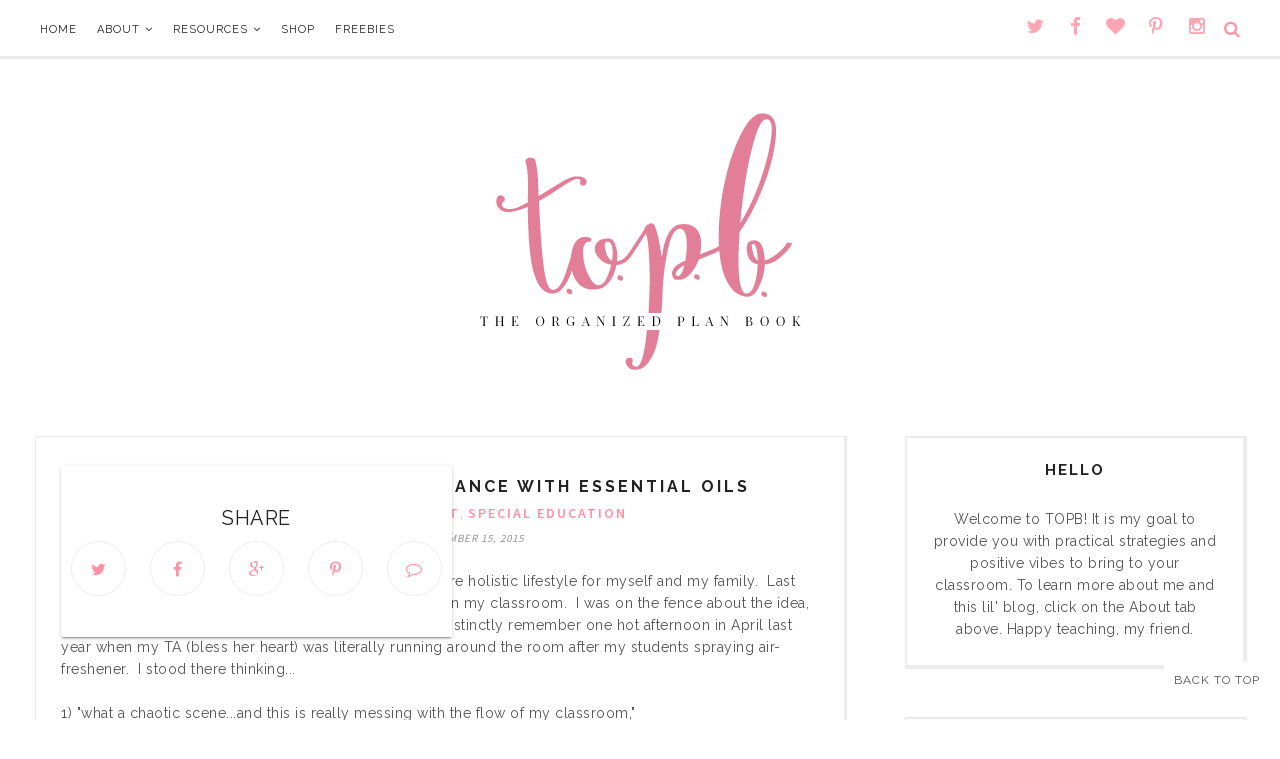

--- FILE ---
content_type: text/html; charset=UTF-8
request_url: http://www.organizedplanbook.com/2015/09/managing-classroom-behaviors-with-mood.html
body_size: 34008
content:
<!DOCTYPE html>
<html class='v2' dir='ltr' xmlns='http://www.w3.org/1999/xhtml' xmlns:b='http://www.google.com/2005/gml/b' xmlns:data='http://www.google.com/2005/gml/data' xmlns:expr='http://www.google.com/2005/gml/expr'>
<head>
<link href='https://www.blogger.com/static/v1/widgets/335934321-css_bundle_v2.css' rel='stylesheet' type='text/css'/>
<meta CONTENT='IE=edge' HTTP-EQUIV='X-UA-Compatible'/>
<meta content='width=device-width,initial-scale=1.0,minimum-scale=1.0,maximum-scale=1.0' name='viewport'/>
<link href='http://fonts.googleapis.com/css?family=Source+Sans+Pro:400,600,700|Raleway:400,300,500,600,700|Josefin+Sans:300,300italic,400,400italic,600,600italic,700,700italic|Oswald' rel='stylesheet' type='text/css'/>
<link HREF='//maxcdn.bootstrapcdn.com/font-awesome/4.3.0/css/font-awesome.min.css' REL='stylesheet'/>
<script src='//ajax.googleapis.com/ajax/libs/jquery/1.7.1/jquery.min.js'></script>
<script type='text/javascript'>
/*<![CDATA[*/
//Profile photo resize script
$(document).ready(function(){$("#Profile1 a img",$(this)).each(function(){var src=$(this).attr("src").replace(/\/s[0-9]+/g,'/s250-c');$(this).attr("src",src)})});
/*]]>*/
</script>
<script type='text/javascript'>
/*<![CDATA[*/
//Comment profile photos
$(document).ready(function(){$("#comment-holder img",$(this)).each(function(){var src=$(this).attr("src").replace(/\/s[0-9]+/g,'/s60-c');$(this).attr("src",src)})});
/*]]>*/
</script>
<meta content='text/html; charset=UTF-8' http-equiv='Content-Type'/>
<meta content='blogger' name='generator'/>
<link href='http://www.organizedplanbook.com/favicon.ico' rel='icon' type='image/x-icon'/>
<link href='http://www.organizedplanbook.com/2015/09/managing-classroom-behaviors-with-mood.html' rel='canonical'/>
<link rel="alternate" type="application/atom+xml" title="The Organized Plan Book - Atom" href="http://www.organizedplanbook.com/feeds/posts/default" />
<link rel="alternate" type="application/rss+xml" title="The Organized Plan Book - RSS" href="http://www.organizedplanbook.com/feeds/posts/default?alt=rss" />
<link rel="service.post" type="application/atom+xml" title="The Organized Plan Book - Atom" href="https://www.blogger.com/feeds/6221029562269490953/posts/default" />

<link rel="alternate" type="application/atom+xml" title="The Organized Plan Book - Atom" href="http://www.organizedplanbook.com/feeds/3061371962712377768/comments/default" />
<!--Can't find substitution for tag [blog.ieCssRetrofitLinks]-->
<link href='https://blogger.googleusercontent.com/img/b/R29vZ2xl/AVvXsEgG29Z-lLBkhxV_VUkk82zlKdz5pKBV6Vj90eYaD4X7f8rhINY9Fr9N66aGslsmNnk6L_Y0kst737kQssOTJ1_wf0GYYA2uO71UulrG4B8040eKVqO0nk7KzG-P7waSj8TGQ0C9y_ODu4k/s640/mm1.png' rel='image_src'/>
<meta content='http://www.organizedplanbook.com/2015/09/managing-classroom-behaviors-with-mood.html' property='og:url'/>
<meta content='Managing Classroom Behaviors with Mood Mists' property='og:title'/>
<meta content='Hey guys!  So I am on roll with my essential oils in the classroom this year!  I originally implemented these bad boys as a way to combat sm...' property='og:description'/>
<meta content='https://blogger.googleusercontent.com/img/b/R29vZ2xl/AVvXsEgG29Z-lLBkhxV_VUkk82zlKdz5pKBV6Vj90eYaD4X7f8rhINY9Fr9N66aGslsmNnk6L_Y0kst737kQssOTJ1_wf0GYYA2uO71UulrG4B8040eKVqO0nk7KzG-P7waSj8TGQ0C9y_ODu4k/w1200-h630-p-k-no-nu/mm1.png' property='og:image'/>
<title>
Managing Classroom Behaviors with Mood Mists - The Organized Plan Book
</title>
<meta content='https://blogger.googleusercontent.com/img/b/R29vZ2xl/AVvXsEgG29Z-lLBkhxV_VUkk82zlKdz5pKBV6Vj90eYaD4X7f8rhINY9Fr9N66aGslsmNnk6L_Y0kst737kQssOTJ1_wf0GYYA2uO71UulrG4B8040eKVqO0nk7KzG-P7waSj8TGQ0C9y_ODu4k/s640/mm1.png' property='og:image'/>
<style type='text/css'>@font-face{font-family:'Josefin Sans';font-style:normal;font-weight:400;font-display:swap;src:url(//fonts.gstatic.com/s/josefinsans/v34/Qw3PZQNVED7rKGKxtqIqX5E-AVSJrOCfjY46_DjQbMlhLybpUVzEEaq2.woff2)format('woff2');unicode-range:U+0102-0103,U+0110-0111,U+0128-0129,U+0168-0169,U+01A0-01A1,U+01AF-01B0,U+0300-0301,U+0303-0304,U+0308-0309,U+0323,U+0329,U+1EA0-1EF9,U+20AB;}@font-face{font-family:'Josefin Sans';font-style:normal;font-weight:400;font-display:swap;src:url(//fonts.gstatic.com/s/josefinsans/v34/Qw3PZQNVED7rKGKxtqIqX5E-AVSJrOCfjY46_DjQbMhhLybpUVzEEaq2.woff2)format('woff2');unicode-range:U+0100-02BA,U+02BD-02C5,U+02C7-02CC,U+02CE-02D7,U+02DD-02FF,U+0304,U+0308,U+0329,U+1D00-1DBF,U+1E00-1E9F,U+1EF2-1EFF,U+2020,U+20A0-20AB,U+20AD-20C0,U+2113,U+2C60-2C7F,U+A720-A7FF;}@font-face{font-family:'Josefin Sans';font-style:normal;font-weight:400;font-display:swap;src:url(//fonts.gstatic.com/s/josefinsans/v34/Qw3PZQNVED7rKGKxtqIqX5E-AVSJrOCfjY46_DjQbMZhLybpUVzEEQ.woff2)format('woff2');unicode-range:U+0000-00FF,U+0131,U+0152-0153,U+02BB-02BC,U+02C6,U+02DA,U+02DC,U+0304,U+0308,U+0329,U+2000-206F,U+20AC,U+2122,U+2191,U+2193,U+2212,U+2215,U+FEFF,U+FFFD;}</style>
<style id='page-skin-1' type='text/css'><!--
/*------------------------------------
Blogger Template Style
Template name : Felicity
Designer : Georgia Lou Studios
Site : http://georgialoustudios.com
Verion : Full Version
Version #: 2.0
Updated: September 2015
--------------------------------------*/
<Variable name="body.background" description="Body Background" type="background" color="#ffffff" default="$(color) none repeat scroll top left"/>
<Group description="Body Background" selector="">
<Variable name="body.bg" description="Body Background" type="color" default="#ffffff"/>
<Variable name="maincontent.bg" description="Main Content BG" type="color" default="#ffffff"/>
</Group>
<Group description="Header - Text Logo" selector="">
<Variable name="header.bg" description="Header Background" type="color" default="#ffffff"/>
<Variable name="logo.font" description="Logo Font" type="font" default="normal normal 120px 'Josefin Sans, sans-serif"/>
<Variable name="logo.text.color" description="Logo Color" type="color" default="#000000"/>
<Variable name="logo.linkhover.color" description="Logo Link Hover" type="color" default="#FF727C"/>
</Group>
<Group description="Header - Site Description" selector="">
<Variable name="description.font" description="Description Font" type="font" default="normal normal 16px 'Source Sans Pro', sans-serif"/>
<Variable name="decription.text.color" description="Description Text Color" type="color" default="#777777"/>
</Group>
<Group description="Simple Color Scheme" selector="">
<Variable name="accent.color" description="Accent Color 1" type="color" default="#ff91a2"/>
<Variable name="accent.color.2" description="Accent Color 2" type="color" default="#FF6860"/>
<Variable name="link.color" description="Link Color" type="color" default="#ff91a2"/>
<Variable name="link.hover.color" description="Link Hover Color" type="color" default="#939393"/>
</Group>
<Group description="Main Navigation" selector="">
<Variable name="mainnav.font" description="Navigation Font" type="font" default="normal normal 16px 'Source Sans Pro', sans-serif"/>
<Variable name="mainnav.text.color" description="Links Color" type="color" default="#222222"/>
<Variable name="mainnav.hover.color" description="Links Hover Color" type="color" default="#ff91a2"/>
<Variable name="mainnav.bg.color" description="Navigation Background Color" type="color" default="#ffffff"/>
</Group>
<Group description="Drop Down Menu Fonts" selector="">
<Variable name="dropdown.font" description="Navigation Font" type="font" default="normal normal 11px 'Raleway', sans-serif"/>
<Variable name="dropdown.font.color" description="Font Color" type="color" default="#222222"/>
<Variable name="dropdown.font.colorhover" description="Font Hover Color" type="color" default="transparent"/>
</Group>
<Group description="Drop Down Menu Colors" selector="">
<Variable name="dropdown.bg.color" description="Drop Down BG" type="color" default="#ffffff"/>
<Variable name="dropdown.bg.colorhover" description="BG Hover Color" type="color" default="#e27e97"/>
<Variable name="dropdown.mainborder" description="Menu Border" type="color" default="#ff91a2"/>
<Variable name="dropdown.border" description="Border Between Links" type="color" default="#f2f2f2"/>
</Group>
<Group description="Mobile Main Navigation Text" selector="">
<Variable name="mobilenav.button.text" description="Button Text" type="color" default="#222222"/>
<Variable name="mobilenav.links" description="Menu Links" type="color" default="#222222"/>
<Variable name="mobilenav.links.hover" description="Menu Links Hover" type="color" default="#ffffff"/>
</Group>
<Group description="Mobile Main Navigation Colors" selector="">
<Variable name="mobilenav.bg.hover" description="Menu Links BG Hover" type="color" default="#ff91a2"/>
<Variable name="mobile.dropdown.bg" description="Drop Down BG" type="color" default="#ffffff"/>
<Variable name="mobile.menu.bg" description="Menu Background" type="color" default="#ffffff"/>
</Group>
<Group description="Body Text" selector="">
<Variable name="body.font" description="Body Font" type="font" default="normal normal 16px 'Source Sans Pro', sans-serif"/>
<Variable name="body.text.color" description="Body Font Color" type="color" default="#545454"/>
</Group>
<Group description="Sidebar Gadgets Titles" selector="">
<Variable name="widget.title.font" description="Sidebar Widget Title Font" type="font" default="normal bold 15px 'Raleway', sans-serif"/>
<Variable name="widget.title.color" description="Sidebar Widget Title Color" type="color" default="#222222"/>
</Group>
<Group description="Headings Text" selector="h1,h2,h3,h4,h5,h6">
<Variable name="header.font" description="Font" type="font"
default="normal normal 12px 'Raleway', sans-serif"/>
<Variable name="header.text.color" description="Header Text Color" type="color" default="#222222"/>
</Group>
<Group description="Post Titles" selector="">
<Variable name="post.title.font" description="Post Title Font" type="font" default="normal normal 32px 'Raleway', sans-serif"/>
<Variable name="post.title.color" description="Title Color" type="color" default="#222222"/>
<Variable name="post.title.hover" description="Title Hover Color" type="color" default="#939393"/>
</Group>
<Group description="Date Below Title" selector="">
<Variable name="dateheader.font" description="Font" type="font" default="italic normal 11px 'Source Sans Pro', sans-serif"/>
<Variable name="dateheader.color" description="Body Font Color" type="color" default="#939393"/>
</Group>
<Group description="Slider Styles" selector="">
<Variable name="slider.title.font" description="Slider Title Font" type="font" default="normal bold 16px 'Raleway', sans-serif"/>
<Variable name="slider.label.font" description="Slider Label Font" type="font" default="normal normal 14px 'Raleway', sans-serif"/>
<Variable name="slider.label.color" description="Labels Color" type="color" default="#ff91a2"/>
</Group>
<Group description="Above Content Gadgets" selector="">
<Variable name="abovecontent.title.font" description="Title Font" type="font" default="normal normal 17px 'Raleway', sans-serif"/>
<Variable name="abovecontent.title.color" description="Title Color" type="color" default="#222222"/>
<Variable name="abovecontent.widget.font" description="Text Font" type="font" default="normal normal 14px 'Raleway', sans-serif"/>
<Variable name="abovecontent.widget.color" description="Text Color" type="color" default="#545454"/>
</Group>
<Group description="Above Posts Gadgets" selector="">
<Variable name="aboveposts.title.font" description="Title Font" type="font" default="normal normal 17px 'Raleway', sans-serif"/>
<Variable name="aboveposts.title.color" description="Title Color" type="color" default="#222222"/>
<Variable name="aboveposts.widget.font" description="Text Font" type="font" default="normal normal 14px 'Raleway', sans-serif"/>
<Variable name="aboveposts.widget.color" description="Text Color" type="color" default="#545454"/>
</Group>
<Group description="Post Footer" selector="">
<Variable name="postfooter.font" description="Font" type="font" default="normal normal 14px 'Raleway', sans-serif"/>
<Variable name="postfooter.color" description="Font Color" type="color" default="#545454"/>
<Variable name="postfooterlink.color" description="Link Color" type="color" default="#ff91a2"/>
</Group>
<Group description="Labels Above Post" selector="">
<Variable name="labelspost.font" description="Font" type="font" default="normal normal 14px 'Source Sans Pro', sans-serif"/>
<Variable name="labelspostlink.color" description="Link Color" type="color" default="#ff91a2"/>
</Group>
<Group description="Share Post Icons" selector="">
<Variable name="share.icons" description="Icons Color" type="color" default="#ff91a2"/>
<Variable name="share.icons.hover" description="Icons Color Hover" type="color" default="#ffffff"/>
<Variable name="share.icons.bg" description="Background Color Hover" type="color" default="#ff91a2"/>
</Group>
<Group description="Author Profile Below Post" selector="">
<Variable name="authorprofile.color" description="Text Color" type="color" default="#545454"/>
<Variable name="authorprofilelink.color" description="Name Color" type="color" default="#222222"/>
<Variable name="authorprofile.border" description="Top Border Color" type="color" default="#ececec"/>
</Group>
<Group description="Related Posts" selector="">
<Variable name="relpost.heading" description="Heading Font" type="font" default="normal normal 24px 'Source Sans Pro', sans-serif"/>
<Variable name="relpost.heading.color" description="Heading Color" type="color" default="#222222"/>
<Variable name="relpost.title" description="Post Title Font" type="font" default="normal normal 16px 'Source Sans Pro', sans-serif"/>
<Variable name="relpost.title.color" description="Post Title Color" type="color" default="#ff91a2"/>
</Group>
<Group description="Post Comments" selector="">
<Variable name="comment.heading" description="Heading Font" type="font" default="normal normal 18px 'Raleway', sans-serif"/>
<Variable name="comment.heading.color" description="Heading Color" type="color" default="#222222"/>
</Group>
<Group description="Read More Button" selector="">
<Variable name="readmore.font" description="Font" type="font" default="normal normal 16px 'Raleway', sans-serif"/>
<Variable name="readmore.color" description="Font Color" type="color" default="#ff91a2"/>
</Group>
<Group description="Blog Pager" selector="">
<Variable name="blogpager.font" description="Font" type="font" default="normal bold 16px 'Source Sans Pro', sans-serif"/>
<Variable name="blogpager.color" description="Text Color" type="color" default="#1a1a1a"/>
<Variable name="blogpager.hover.color" description="Hover Text Color" type="color" default="#ff91a2"/>
<Variable name="blogpager.border" description="Border Color" type="color" default="#ffffff"/>
</Group>
<Group description="About Me Gadget" selector="">
<Variable name="aboutme.title.font" description="Title Font" type="font" default="normal bold 15px 'Raleway', sans-serif"/>
<Variable name="aboutme.title.color" description="Title Color" type="color" default="#222222"/>
<Variable name="aboutme.desc.font" description="Description Font" type="font" default="normal normal 14px 'Raleway', sans-serif"/>
<Variable name="aboutme.desc.color" description="Description Color" type="color" default="#545454"/>
</Group>
<Group description="Labels Gadget Text" selector="">
<Variable name="label.font" description="Labels Font" type="font" default="normal normal 17px 'Source Sans Pro', sans-serif"/>
<Variable name="label.text" description="Text Color" type="color" default="#ff91a2"/>
<Variable name="label.text.hover" description="Text Color Hover" type="color" default="#ffffff"/>
<Variable name="listlabel.color" description="Label Text (List Style)" type="color" default="#ff91a2"/>
</Group>
<Group description="Labels Gadget Colors" selector="">
<Variable name="label.bg" description="Label Background" type="color" default="transparent"/>
<Variable name="label.bg.hover" description="Label Background Hover" type="color" default="#ff91a2"/>
</Group>
<Group description="Blog Archive Gadget" selector="">
<Variable name="barchive.text.color" description="Text Color" type="color" default="#ff91a2"/>
<Variable name="barchive.link.hover" description="Link Hover Color" type="color" default="#939393"/>
<Variable name="barchive.border" description="DropDown Style Border" type="color" default="#e5e5e5"/>
<Variable name="barchive.ddtext.color" description="DropDown Style Text" type="color" default="#898989"/>
</Group>
<Group description="Follow Gadget" selector="">
<Variable name="follow.buttons" description="Follow Icons BG" type="color" default="transparent"/>
<Variable name="follow.buttons.color" description="Follow Icons Color" type="color" default="#ff91a2"/>
<Variable name="follow.buttons.hover" description="Follow Ico BG Hover" type="color" default="#ff91a2"/>
<Variable name="follow.buttons.color.hover" description="Follow Ico Color Hover" type="color" default="#ffffff"/>
</Group>
<Group description="Search Box Gadget" selector="">
<Variable name="search.bg" description="Background" type="color" default="#ffffff"/>
<Variable name="search.border" description="Search Box Border" type="color" default="#e5e5e5"/>
<Variable name="search.text" description="Search Text Color" type="color" default="#898989"/>
</Group>
<Group description="Follow by Email Gadget" selector="">
<Variable name="followbyemail.border" description="Email Box Border" type="color" default="#e5e5e5"/>
<Variable name="followbyemail.text" description="Email Text Color" type="color" default="#898989"/>
<Variable name="followbyemail.button.font" description="Button Font" type="font" default="normal normal 14px 'Raleway', sans-serif"/>
<Variable name="followbyemail.button.text" description="Button Text Color" type="color" default="#ffffff"/>
</Group>
<Group description="Popular Posts Gadget" selector="">
<Variable name="popposts.font" description="Post Title Font" type="font" default="normal normal 14px 'Raleway', sans-serif"/>
<Variable name="popposts.font.color" description="Post Title Color" type="color" default="#ff91a2"/>
<Variable name="popposts.snippet" description="Snippet Text Color" type="color" default="#545454"/>
</Group>
<Group description="Contact Form Gadget" selector="">
<Variable name="contactform.button.text" description="Button Text Color" type="color" default="#ffffff"/>
<Variable name="contactform.button.font" description="Button Font" type="font" default="normal normal 14px 'Raleway', sans-serif"/>
<Variable name="contactform.border" description="Input Borders" type="color" default="#e5e5e5"/>
<Variable name="contactform.font.color" description="Font Color" type="color" default="#545454"/>
<Variable name="contactform.font" description="Font" type="font" default="normal normal 14px 'Raleway', sans-serif"/>
</Group>
<Group description="Footer Background" selector="">
<Variable name="footer.bg.main" description="Background" type="color" default="#ffffff"/>
<Variable name="footer.top.border" description="Top Border" type="color" default="#ffffff"/>
</Group>
<Group description="Footer Fonts" selector="">
<Variable name="footer.title.font" description="Titles Font" type="font" default="normal bold 16px 'Raleway', sans-serif"/>
<Variable name="footer.title.color" description="Title Font Color" type="color" default="#222222"/>
<Variable name="footer.font.color" description="Main Font Color" type="color" default="#545454"/>
<Variable name="footer.links.color" description="Links Color" type="color" default="#ff91a2"/>
</Group>
<Group description="Labels Gadget Footer" selector="">
<Variable name="footerlabel.text" description="Labels Text Color" type="color" default="#ffffff"/>
<Variable name="footerlabel.text.hover" description="Label Text Color Hover" type="color" default="#ffffff"/>
</Group>
<Group description="Bottom Footer (Credits)" selector="">
<Variable name="fcredits.bg" description="Background" type="color" default="#ffffff"/>
<Variable name="fcredits.border" description="Top Border" type="color" default="#ffffff"/>
<Variable name="fcredits.color" description="Font Color" type="color" default="#545454"/>
<Variable name="fcredits.link.color" description="Links Color" type="color" default="#ff91a2"/>
</Group>
/* CSS Reset
=========================== */
article,aside,details,figcaption,figure,footer,header,hgroup,main,nav,section,summary{display:block;}audio,canvas,video{display:inline-block;}audio:not([controls]){display:none;height:0;}[hidden]{display:none;}html{-ms-text-size-adjust:100%;-webkit-text-size-adjust:100%;}body{margin:0;}a:focus{outline:thin dotted;}a:active,a:hover{outline:0;}b,strong{font-weight:bold;}dfn{font-style:italic;}hr{-moz-box-sizing:content-box;box-sizing:content-box;height:0;}figure{margin:0;}fieldset{border:1px solid #c0c0c0;margin:0 2px;padding:0.35em 0.625em 0.75em;}legend{border:0;padding:0;}button,input,select,textarea{font-family:inherit;font-size:100%;margin:0;}button,input{line-height:normal;}button,select{text-transform:none;}button,html input[type="button"],input[type="reset"],input[type="submit"]{-webkit-appearance:button;cursor:pointer;}button[disabled],html input[disabled]{cursor:default;}input[type="checkbox"],input[type="radio"]{box-sizing:border-box;padding:0;}input[type="search"]{-webkit-appearance:textfield;-moz-box-sizing:content-box;-webkit-box-sizing:content-box;box-sizing:content-box;}input[type="search"]::-webkit-search-cancel-button,input[type="search"]::-webkit-search-decoration{-webkit-appearance:none;}button::-moz-focus-inner,input::-moz-focus-inner{border:0;padding:0;}textarea{overflow:auto;vertical-align:top;}table{border-collapse:collapse;border-spacing:0;}
html{color:#000;background:#FFF}body,div,dl,dt,dd,ul,ol,li,h1,h2,h3,h4,h5,h6,pre,code,form,fieldset,legend,input,textarea,p,blockquote,th,td{margin:0;padding:0}table{border-collapse:collapse;border-spacing:0}fieldset,img{border:0}address,caption,cite,code,dfn,em,strong,th,var{font-style:normal;font-weight:normal}ol,ul{list-style:none}caption,th{text-align:left}h1,h2,h3,h4,h5,h6{font-size:100%;font-weight:normal}q:before,q:after{content:''}abbr,acronym{border:0;font-variant:normal}sup{vertical-align:text-top}sub{vertical-align:text-bottom}input,textarea,select{font-family:inherit;font-size:inherit;font-weight:inherit;*font-size:100%}legend{color:#000}#yui3-css-stamp.cssreset{display:none}
textarea:focus, input:focus{outline: none;}
img {
max-width: 100%;
height: auto;
width: auto\9; /* ie8 */
}
ins{text-decoration:underline}
del{text-decoration:line-through}
q:after,q:before{content:''}
abbr,acronym{border:0}
input, textarea
{-webkit-appearance: none;-moz-appearance: none;appearance: none;-webkit-border-radius: 0;-webkit-font-smoothing:antialiased;}
input:focus,
select:focus,
textarea:focus,
button:focus {
outline: none;
}
caption,th{text-align:center}
dl,ol,ul{list-style-position:inside;list-style:none;}
li{list-style:none;}
a{outline:none; text-decoration: none; transition: all 0.2s ease 0s; color:#ff91a2;}
a:hover {color: #000; text-decoration:none;}
body{background:#ffffff none repeat scroll top left; font: normal normal 14px 'Raleway', sans-serif; color: #545454; padding: 60px 0 0; line-height: 1.6; -webkit-font-smoothing: antialiased; -moz-osx-font-smoothing: grayscale;text-rendering: optimizeLegibility; letter-spacing: 0.5px;}
.clr {clear:both; float:none;}
.post-timestamp {margin:0;}
.post-footer-line>* {margin:0;}
.widget {line-height: inherit;margin:0;}
.section {margin:0;}
.post-header, .post-footer {line-height: inherit;}
.widget li, .BlogArchive #ArchiveList ul.flat li {padding:0;}
.widget ul {padding:0;line-height: inherit;}
#Attribution1 {height:0px;visibility:hidden;display:none;}
#b-navbar {height:0px;visibility:hidden;display:none;}
#navbar-iframe {height:0px;visibility:hidden;display:none !important;}
.cookie-choices-info {z-index: 999999 !important;}
/******************************
Social Media Widget icons
*******************************/
.fabe:before {content:"\f1b4"}
.fafa:before {content:"\f09a"}
.fatw:before {content:"\f099"}
.fahe:before {content:"\f004"}
.fadr:before {content:"\f17d"}
.fafl:before {content:"\f16e"}
.fago:before {content:"\f0d5"}
.fain:before {content:"\f16d"}
.fali:before {content:"\f0e1"}
.fapi:before {content:"\f231"}
.favi:before {content:"\f194"}
.fayo:before {content:"\f16a"}
.favi2:before {content:"\f1ca"}
.faso:before {content:"\f1be"}
.fabo:before {content:"\f02d"}
.fade:before {content:"\f1bd"}
.fafo:before {content:"\f180"}
.fare:before {content:"\f1a1"}
.fatu:before {content:"\f173"}
.fars:before {content:"\f09e"}
.fash:before {content:"\f07a"}
.favk:before {content:"\f189"}
.fatw2:before {content:"\f1e8"}
.fasp:before {content:"\f1bc"}
.faen:before {content:"\f0e0"}
.fashop:before {content:"\f07a"}
.facom:before {content:"\f0e5"}
/********************************
Main Menu
*********************************/
#LinkList60 {
display:none;
}
.menu-wrapper {
position: fixed;
top: 0;
width: 100%;
z-index: 99999;
}
.menuOpacity1 {
opacity: 1.0;
-webkit-backface-visibility: hidden;
border-bottom: 1px solid #ececec;
-webkit-box-shadow: 1px 1px 1px 1px #ececec;
-moz-box-shadow: 1px 1px 1px 1px #ececec;
box-shadow: 1px 1px 1px 1px #ececec;
}
.menuOpacity2 {
opacity: 0.9;
-webkit-box-shadow: 0 1px 3px rgba(0, 0, 0, 0.2) !important;
-moz-box-shadow:  0 1px 3px rgba(0, 0, 0, 0.2) !important;
box-shadow:  0 1px 3px rgba(0, 0, 0, 0.2) !important;
}
.menuOpacity2:hover {
opacity: 1;
transition: all 0.4s ease 0s;
}
.menu-display {
display:block !important;
}
.menu-opacity {
z-index: 9999;
position: relative;
opacity:0.9;
}
.menu-opacity:hover {
opacity: 1;
transition: all 0.4s ease 0s;
}
.main-menu {
text-align:left;
float:none;
background-color:#ffffff;
letter-spacing: 1px;
opacity:1.0; filter: alpha(opacity=100);z-index: 9999; width: 100%;
}
.main-menu > ul > li > a:hover,
.main-menu > ul > li > a:active {
color: #e27e97 !important;
}
.main-menu ul li ul {
z-index:998;
}
.main-menu > ul > li {
float:none;
display:inline-block;
line-height:56px;
position:relative;
list-style:none;
}
.main-menu > ul > li:last-child {
margin-right:0;
}
.main-menu > ul > li > a {
padding:10px 20px 10px 0px;
display:inline-block;
line-height:50px;
font:normal normal 11px 'Raleway', sans-serif;
color:#222222;
text-transform: uppercase;
}
/* Dropdown Menu Styles */
.main-menu > ul > li:hover > ul {
display:block;
top:50px;
background-color:transparent;
}
.main-menu ul > li ul {
display:none;
position:absolute;
left:0;
top:100%;
z-index:993;
width:200px;
border: 1px solid rgba(0, 0, 0, 0.1);
border-top:3px solid #e27e97;
text-transform: uppercase;
}
.main-menu li ul li a {
height:inherit;
float:inherit;
text-align:left;
display:block;
margin:0!important;
padding:0 15px;
z-index:993;
border-bottom:1px solid #f2f2f2;
font:normal normal 11px 'Raleway', sans-serif;
color:#222222;
line-height:50px;
}
.main-menu li ul li:last-child a {
border-bottom:none
}
.main-menu li a i {
margin-left:5px
}
.main-menu li ul li a:hover {
background-color:#e27e97;
}
.main-menu > ul > li:hover li:hover > a {
color:#ffffff;
}
/***********************************
SlickNav Mobile Menu
************************************/
#mobile-menu {
display:none;
}
.slicknav_btn { position: relative; display: block; vertical-align: middle; padding: 15px 10px 7px; line-height: 56px; cursor: pointer; height: 56px; margin: 0px 5px !important;}
.slicknav_menu {border-bottom: 1px solid #dedede; opacity:1.0; filter: alpha(opacity=100);z-index: 9999; width: 100%;   -webkit-box-shadow: 1px 1px 2px 2px #dedede; -moz-box-shadow: 1px 1px 2px 2px #dedede; box-shadow: 1px 1px 2px 2px #dedede; line-height: 1.6;}
.slicknav_menu  .slicknav_menutxt { display: none;}
.slicknav_menu .slicknav_icon { float: left; margin: 6px 0 15px 0; }
.slicknav_menu .slicknav_no-text { margin: 0 }
.slicknav_menu .slicknav_icon-bar { display: block; width: 1.4em; height: 0.225em;}
.slicknav_btn .slicknav_icon-bar + .slicknav_icon-bar { margin-top: 0.188em }
.slicknav_nav { clear: both }
.slicknav_nav ul,
.slicknav_nav li { display: block }
.slicknav_nav .slicknav_arrow { font-size: 0.8em; margin: 0 0 0 0.4em; }
.slicknav_nav .slicknav_item { cursor: pointer; }
.slicknav_nav .slicknav_row { display: block; }
.slicknav_nav a { display: block; text-transform: uppercase !important; font-size: 15px !important; }
.slicknav_nav .slicknav_item a,
.slicknav_nav .slicknav_parent-link a { display: inline }
.slicknav_brand { float:left }
.slicknav_menu:before,
.slicknav_menu:after { content: " "; display: table; }
.slicknav_menu:after { clear: both }
/* IE6/7 support */
.slicknav_menu { *zoom: 1 }
.slicknav_menu {
font:normal normal 11px 'Raleway', sans-serif;
font-size:16px;
box-sizing:border-box;
}
.slicknav_menu .fa-angle-down {
display:none;
}
.slicknav_menu * {
box-sizing:border-box;
}
/* Button */
.slicknav_btn {
margin: 5px 5px 6px;
text-decoration:none;
width: 75px;
}
/* Button Text */
.slicknav_menu  .slicknav_menutxt {
color: #222222;
}
/* Button Lines */
.slicknav_menu .slicknav_icon-bar {
background-color: #222222;
}
.slicknav_menu {
background:#ffffff;
}
.slicknav_nav {
color:#222222;
margin:0;
padding:0;
font-size:0.875em;
background: #ffffff;
}
.slicknav_nav, .slicknav_nav ul {
list-style: none;
overflow:hidden;
}
.slicknav_nav ul {
padding:0;
margin:0;
}
.slicknav_menu ul li {
border-bottom: 1px solid #e9e9e9;
}
.slicknav_nav .slicknav_row {
padding:8px 10px;
margin:2px 5px;
}
.slicknav_nav a{
padding:8px 10px;
margin:2px 5px;
text-decoration:none;
color:#222222;
}
.slicknav_nav .slicknav_item a,
.slicknav_nav .slicknav_parent-link a {
padding:0;
margin:0;
}
.slicknav_nav .slicknav_row:hover {
background:#ff91a2;
color:#ffffff;
}
.slicknav_row:hover a {
color:#ffffff;
}
.slicknav_nav a:hover{
background:#ff91a2;
color:#ffffff;
}
.slicknav_nav .slicknav_txtnode {
margin-left:15px;
}
.slicknav_brand {
color:#222222;
font-size: 18px;
line-height:30px;
padding:7px 12px;
height:44px;
}
.slicknav_nav ul li ul {
margin-left:20px;
}
/*****************************
Top Bar Search & Social
******************************/
#top-social-search {
max-width: 50%;
position: fixed;
z-index: 99999;
opacity: 0.9;
top: 0;
right: 65px;
height: 56px;
line-height: 56px;
}
/* Top Search Styles */
#HTML106 {
z-index: 99999;
width: 300px;
opacity: 0.95;
float: right;
padding-top: 10px;
margin-right: -22px;
}
#HTML106 #searchform fieldset {
border-color: #cccccc;
}
#search-toggle {
color: #ff91a2;
position: fixed;
top: 0;
right: 30px;
font-family: "Fontawesome";
font-size: 17px;
text-align: center;
height: 56px;
width: 37px;
line-height: 56px;
border: 0;
z-index: 99999;
opacity: 0.95;
background: transparent;
}
#search-toggle:before {
content: "\f002";
line-height: 56px;
height: 56px;
width: 37px;
}
#search-toggle:hover {
color: #222222;
opacity: 1.0;
transition: all 0.4s ease 0s;
}
#HTML106 {
overflow-y: hidden;
max-height: 0px; /* approximate max height */
transition-property: all;
transition-duration: .5s;
transition-timing-function: cubic-bezier(0, 1, 0.5, 1);
}
#HTML106.closed {
max-height: 300px;
}
/* Top Social Styles */
#LinkList103 {
z-index: 99999;
opacity: 0.95;
}
#LinkList103 .social-media-gadget ul {overflow: hidden;line-height: 56px; text-align:right;}
#LinkList103 .social-media-gadget ul li {display: inline-block;}
#LinkList103 .social-media-gadget ul li a {margin: 1px; display: block; font-size: 19px; cursor: pointer; width: 32px; height: 32px; line-height:32px; border-radius: 50%; text-align: center; position: relative; z-index: 1; color:#ff91a2; opacity: 0.95;}
#LinkList103 .social-media-gadget ul li a:after {pointer-events: none; position: absolute; width: 100%; height: 100%; border-radius: 50%; content: ''; -webkit-box-sizing: content-box;  -moz-box-sizing: content-box; box-sizing: content-box; top: 0; left: 0; padding: 0; box-shadow: 0 0 0 0px #fff; -webkit-transition: -webkit-transform 0.2s, opacity 0.2s;-webkit-transform: scale(.9); -moz-transition: -moz-transform 0.2s, opacity 0.2s; -moz-transform: scale(.9); -ms-transform: scale(.9); transition: transform 0.2s, opacity 0.2s; transform: scale(.9); opacity: 80;}
#LinkList103 .social-media-gadget ul li a:hover {background: #ff91a2; color: #ffffff !important; opacity: 1.0; transition: all 0.4s ease 0s;}
#LinkList103 .social-media-gadget ul li a:hover:after {box-shadow: 0 0 0 1px #ff91a2; -webkit-transform: scale(1); -moz-transform: scale(1); -ms-transform: scale(1); transform: scale(1); opacity: 1;}
#LinkList103 .social-media-gadget a span.smg-label {display:none;}
/*****************************
Header
*******************************/
#header {
background-color:#ffffff;
}
#Header1 {padding:50px 0 30px 0;}
#header-inner {
background-position:center !important;
margin:0 auto;
}
.Header h1 {
font: normal normal 120px 'Josefin Sans', sans-serif;
text-align: center;
color:#000000;
margin:0;
line-height:1;
padding: 0;
letter-spacing: 0px;
font-weight: 300;
}
.Header h1 a {
color:#000000;
}
#header h1 a:hover {
color:#FF727C;
}
.descriptionwrapper {
margin-top:0;
}
.descriptionwrapper p {
font: normal normal 16px 'Source Sans Pro', sans-serif;
color:#777777;
text-align:center;
letter-spacing: 1px;
}
#header-inner img {
border:0 none;
background:none;
width:auto;
height:auto;
margin:0 auto;
}
.titlewrapper {
text-align: center;
}
.Header .description {
margin:0;
padding:0;
}
/*****************************
Slider
******************************/
/*--------- [slider] --------*/
figure.slider__item {position: relative;}
figcaption.slide__caption {
position: relative;
bottom: 0;
color: #222222;
box-sizing: border-box;
background: #fff;
padding: 10px 10px 0 10px;
width: 100%;
text-align:center;
border-left: 1px solid #f2f2f2;
border-right: 1px solid #f2f2f2;
-webkit-transition: transform .5s;
transition: transform .5s;
}
figcaption.slide__caption:hover {
}
img.lazyOwl {
height: 300px;
width: 100%;
opacity: 0;
}
.slider_bg {
}
.slider_bg:hover {
opacity: 0.9;
}
.image_container {
position: relative;
}
figure.slider__item a.post__link {
position: relative;
display: block;
}
.post__description {
position: relative;
z-index:100;
height: 100%;
width: 100%;
}
.post__description p a {
color: #ff91a2;
font: normal normal 12px 'Raleway', sans-serif;
font-size: 14px !important;
font-weight: 500 !important;
text-transform: uppercase;
letter-spacing: 1px;
opacity: 0.9;
padding-top: 5px;
}
.post__description p a:hover {
opacity: 1.0;
}
.post__description h2 a {
color: #222222;
}
.post__description h2 {
margin-bottom: 2px;
padding-top: 10px;
font: normal bold 14px 'Raleway', sans-serif;
font-size: 16px !important;
font-weight: 600 !important;
line-height: 1.5;
text-transform: uppercase;
}
.blog-post-alt-read-more {
margin-top: 12px;
padding-bottom: 20px;
line-height: 1;
}
.blog-post-alt-read-more a {
background-color: #ff91a2;
border-width: 0px;
border-style: solid solid solid solid;
border-radius: 30px;
color: #fff;
font-size: 12px;
font-weight: 700;
font-family: normal bold 14px 'Raleway', sans-serif;
padding-top: 8px;
padding-bottom: 8px;
padding-left: 15px;
padding-right: 15px;
}
.blog-post-alt-read-more a {
line-height: 1;
display: inline-block;
}
.blog-post-alt-read-more .dslc-icon {
color: #fff;
margin-left: 0;
overflow: hidden;
opacity: 0;
font-size: 0;
-webkit-transition: all .3s;
-moz-transition: all .3s;
transition: all .3s;
display: inline;
}
.blog-post-alt-read-more:hover .dslc-icon {
margin-left: 5px;
opacity: 1;
font-size: inherit !important;
}
.dslc-icon-arrow-right:before {
content: "\f061";
}
.slider_bg {
background-size: cover;
background-position: 50%;
background-repeat: no-repeat;
width: 100%;
height: 100%;
top: 0;
position: absolute;
}
.owl-item:hover figcaption.slide__caption {
transform: translateY(-20px);
}
/*****************************
Posts
*****************************/
#content-wrapper {
background-color:#ffffff;
}
.status-msg-wrap {
background:#ffffff;
color:#000;
width:100%;
overflow:hidden;
margin-bottom:30px;
margin-top:0;
font-size:16px;
text-transform:capitalize;
padding:10px;
}
.status-msg-wrap a {
color:#222222;
text-decoration:none
}
.status-msg-wrap a:hover {
color:#ff91a2
}
.status-msg-body {
width:95% !important;
background:#fff
}
.status-msg-border {
border:none
}
.status-msg-bg {
background-color: #ffffff;
}
#content .post-outer {
margin: 0 0 45px 0;
border: 1px solid #ececec;
padding: 30px 25px 15px 25px;
box-shadow: 1px 1px 1px 1px #ececec;
}
#content .post-outer:last-child {
margin-bottom:0px;
}
.post-body {
overflow:hidden;
}
.post {
padding-bottom: 10px;
}
.pinimg {padding:10px !important;}
.post-title a, .post-title {font: normal bold 16px 'Raleway', sans-serif; color: #222222; margin: 10px 0 8px 0; padding: 0; text-decoration: none; text-align: center; text-transform: uppercase; letter-spacing: 3px; line-height: 1.25;}
.post-title a:hover {color: #e27e97;}
/* Post Header */
.post-header {
margin-bottom:15px;
line-height: 1.0;
text-align: center
}
.post-header .post-labels {
display: block;
color: #ff91a2;
}
.post-header .post-labels a {
font: normal normal 14px 'Source Sans Pro', sans-serif;
color: #ff91a2;
text-transform:uppercase;
font-weight: 600;
letter-spacing: 2px;
line-height: 1.25;
}
.post-header .post-labels a:hover {
text-decoration:underline;
}
.date-header {
color: #939393;
font: italic normal 11px 'Source Sans Pro', sans-serif;
margin: 10px 0 25px 0;
display: inherit;
text-align:center;
line-height: 1.25;
text-transform: uppercase;
letter-spacing: 1px;
}
/* Post Body Styles */
.post-body .tr-caption-container {
position: relative;
margin-bottom: 0;
padding: 0;
}
.post-body .tr-caption-container .tr-caption {
position: absolute;
bottom: 0;
left: 0;
padding: 10px 15px;
background: #fff;
font-size: 12px;
}
.post-body h1,
.post-body h2,
.post-body h3,
.post-body h4,
.post-body h5,
.post-body h6 {
margin-bottom: 15px;
text-align: left;
font: normal normal 14px 'Raleway', sans-serif;
color: #222222;
}
.post-body h1 {
font-size: 35px;
}
.post-body h2 {
font-size: 31px;
}
.post-body h3 {
font-size: 27px;
}
.post-body h4 {
font-size: 23px;
}
.post-body h5 {
font-size: 19px;
}
.post-body h6 {
font-size: 15px;
}
.post-body ul,
.post-body ol {
list-style: initial;
padding-left: 1.4em!important;
margin: 0!important;
line-height: inherit!important;
}
.post-body ul li {
list-style: disc!important;
}
.post-body ol li {
list-style: decimal!important;
}
/* Read More Link */
.jump-link {
text-align: center;
}
.jump-link a {
font: normal normal 16px 'Raleway', sans-serif;
display: inline-block;
text-transform: uppercase;
margin-bottom: 20px;
margin-top: 40px;
color:#ff91a2;
border: 1.25px solid #ececec;
padding: 20px 30px;
font-weight: 700;
}
.jump-link a:hover {
background: #ff91a2;
color: #ffffff;
border-color: #ffffff;
}
/* Post Footer */
.post-footer {
min-height: 75px;
}
.post-footer-line-1 {
display: none;
}
.post-footer-line-2 {
display: none;
}
.post-footer-line-3 {
display: block;
text-align: center
}
.post-location {
display:block;
}
.author-profile {
display: block;
margin:0;
margin-top: 5px;
padding: 35px 0;
border-top: 1px solid #ececec;
border-bottom: 1px solid #ececec;
color:#545454;
text-transform: none;
width: 100%;
}
.author-profile a {
color:#222222;
font-weight: bold;
}
.author-profile img {
float:left;
width:80px;
height:80px;
margin-right:15px;
border-radius: 50%;
}
.Aside .more_link,.Aside .post-title,.Aside .post-header,.Aside .post-labels,.Aside .post-timestamp,.Quote .more_link {
display:none;
}
.Aside .post-body,.Aside .topic {
margin:0!important
}
.audio-wrapper .audiojs {
margin-top:-40px;
position:relative
}
.twitter-status iframe {
width:100%!important;
max-width:100%!important
}
.separator a[style*="margin-left: 1em; margin-right: 1em;"] {
margin-right:0 !important;
margin-left:0 !important;
}
.tr_bq, blockquote {
color: #545454;
font-family: normal normal 14px 'Raleway', sans-serif;
border-top: 0px solid #ffffff;
border-bottom: 0px solid #ffffff;
border-left: 2px solid #cccccc;
margin-left: 30px;
padding-left: 30px;
}
.tr_bq:before, blockquote:before {
font-family: 'Fontawesome';
content: "\f10d";
color: #cccccc;
padding-right: 10px;
font-size: 20px;
}
.tr_bq:after, blockquote:after {
font-family: 'Fontawesome';
content: "\f10e";
color: #cccccc;
padding-left: 10px;
font-size: 20px;
}
.pinimg {padding:10px !important;}
/***********************************
Post Share Buttons
************************************/
.share-buttons {overflow: hidden; padding-top: 40px; padding-bottom: 40px;}
.share-text {display: block; color: #222222; font: normal normal 14px 'Raleway', sans-serif;text-align: center; text-transform: uppercase; font-size: 20px; margin-bottom: 10px;}
.hs-icon {display: inline-block; font-size: 16px; cursor: pointer; margin: 1px 10px; width: 52px; height: 52px; line-height:54px; border-radius: 50%; text-align: center; position: relative; z-index: 1; color:#ff91a2 !important; border: 1.25px solid #ececec; z-index: 5; background: #ffffff;}
.hs-icon:after {pointer-events: none; position: absolute; width: 100%; height: 100%; border-radius: 50%; content: ''; -webkit-box-sizing: content-box;  -moz-box-sizing: content-box; box-sizing: content-box; top: 0; left: 0; padding: 0; -webkit-transition: -webkit-transform 0.2s, opacity 0.2s;-webkit-transform: scale(.9); -moz-transition: -moz-transform 0.2s, opacity 0.2s; -moz-transform: scale(.9); -ms-transform: scale(.9); transition: transform 0.2s, opacity 0.2s; transform: scale(.9); opacity: 80;}
.hs-icon:hover:after {-webkit-transform: scale(1); -moz-transform: scale(1); -ms-transform: scale(1); transform: scale(1); opacity: 1; box-shadow: 0 0 0 1px #e1e1e1;}
.hs-icon:hover {background:#ff91a2; color:#ffffff !important; text-decoration:none !important; border-color: #ff91a2;}
/***********************************
Comments
************************************/
.comments {margin-top: 35px; padding-top:35px; border-top:1px solid #ececec;}
.comments h4 {font: normal normal 18px 'Raleway', sans-serif; color:#222222; margin: 0 0 35px 0;text-transform:uppercase;text-align: center;}
.comments .comments-content .comment-thread ol { overflow: hidden; margin: 0; }
.comments .comments-content .comment:first-child { padding-top: 0; }
.comments .comments-content .comment { margin-bottom: 0; padding-bottom: 0; }
.comments .avatar-image-container { max-height: 40px; width: 40px; }
.comments .avatar-image-container img { max-width: 40px; width: 40px; }
.comments .comment-block { background: #ffffff; margin-left: 52px; padding: 0; border-bottom: 1px solid #FF6860;}
.comments .comments-content .comment-header a { color: #333;}
.comments .comments-content .user { display: block; font-weight: bold; }
.comments .comments-content .datetime { margin-left: 0; }
.comments .comments-content .datetime a { font-size: 12px;}
.comments .comments-content .comment-header, .comments .comments-content .comment-content { margin: 0 20px 10px 0; }
.comments .comment-block .comment-actions { display: block; text-align: right; margin-top:20px; }
.comments .comment .comment-actions a { background: #ff91a2; color: #333; display: inline-block; font-size: 12px; margin-left: 1px; padding: 5px 8px; border: 1px solid #FF6860; border-bottom:0; }
.comments .comment .comment-actions a:hover { text-decoration: none; }
.comments .thread-toggle { display: none; }
.comments .comments-content .inline-thread {margin: 0 !important; padding: 0; }
.comments .continue { display: none; }
.comments .comments-content .comment-replies {margin-top:25px;margin-left: 50px;}
.comments .comments-content .icon.blog-author {display: none;}
.comment-thread ol {}
.comment-thread li:before {display:none;}
.comment-thread ol ol {}
.comment-thread li li:before {display:none;}
#backlinks-container {
height:0px;visibility:hidden;display:none;
}
/********************************
Related Posts
*********************************/
.item .related-posts-widget {
margin-top: 35px;
padding-top:35px;
border-top:1px solid #ececec;
}
.item .related-posts-widget h2 {
font:normal normal 24px 'Source Sans Pro', sans-serif;
color:#222222;
margin-bottom: 30px;
text-transform:uppercase;
text-align: left;
}
.item .related-posts-widget ul:after {
visibility: hidden;
display: block;
content: "";
clear: both;
height: 0;
}
.item .related-posts-widget ul li {
overflow:hidden;
width: 25%;
float: left;
text-align: center;
}
.item .related-posts-widget ul li:last-child {
margin:0;
}
.item .related-posts-widget img:hover {
opacity: 0.7;
}
.item .related-posts-widget ul li span {
display:block;
width:165px;
height:165px;
overflow:hidden;
margin: 0 auto;
}
.item .related-posts-widget ul li strong {
font:normal normal 16px 'Source Sans Pro', sans-serif;
color:#ff91a2;
display:block;
margin-top:15px;
}
.item .related-posts-widget ul li strong:hover {
text-decoration:none;
color:#e27e97;
}
/*******************************
Blog Pager
********************************/
.post-pagination {
padding-top: 35px;
border-top:2px solid #ffffff;
}
#blog-pager {
margin:60px 0 0 0;
text-align:center;
border-top:2px solid #ffffff;
}
#blog-pager-older-link {
padding: 10px 0 0 0;
letter-spacing: 1px;
}
#blog-pager-newer-link {
padding: 10px 0 0 0;
letter-spacing: 1px;
}
.home-link {
padding: 10px 0 0 0;
letter-spacing: 1px;
}
.blog-pager span,.home-link {
display:inline-block;
}
.blog-pager span a,.home-link {
text-transform:uppercase;
display: inline-block;
font:normal bold 16px 'Source Sans Pro', sans-serif;
color:#1a1a1a;
}
.blog-pager span a:hover,.home-link:hover {
text-decoration:none;
color:#ff91a2;
}
.home-link:before {
content:'\f015';
font-family:'FontAwesome';
padding-right:5px;
}
.showpageOf, .home-link {display:none;}
.showpagePoint {background: #none; color: #222222; text-decoration: none; padding: 15px; line-height:40px; font-size: 16px;}
.showpage a, .showpageNum a {background: none; padding: 15px; text-decoration: none; font-size: 16px; line-height:40px;}
.showpage a, .showpageNum a, .showpage a:hover, .showpageNum a:hover {font-weight:bold; color: #ff91a2;}
.showpage a:hover, .showpageNum a:hover { background: #ffffff; text-decoration: none;}
/**********************************
Above Content Widgets
**********************************/
#above-content .widget {
margin:0 0 60px 0;
clear: both;
}
#above-content .widget-content,
#content-main .widget-content {
font: normal normal 14px 'Raleway', sans-serif;
color: #545454;
line-height: 1.6;
}
#above-content .widget-content:after
#content-main .widget-content:after {
visibility: hidden;
display: block;
content: "";
clear: both;
height: 0;
}
#above-content h2,
#content-main h2 {
font: normal normal 17px 'Raleway', serif;
color: #222222;
text-transform:uppercase;
text-align: center;
line-height: 1em;
margin-bottom: 30px;
}
#above-content .popular-posts li {
width:31%;
display: inline-block;
vertical-align: top;
padding-bottom:0 !important;
padding-top:0 !important;
margin-bottom:20px !important;
margin-right:2%;
}
#above-content .popular-posts {
margin-bottom:-20px;
}
/******************************
Above Posts Content
*******************************/
#above-posts .widget {
margin:0 0 60px 0;
clear: both;
}
#above-posts .widget-content {
font: normal normal 14px 'Raleway', sans-serif;
color: #545454;
line-height: 1.6;
}
#above-posts .widget-content:after {
visibility: hidden;
display: block;
content: "";
clear: both;
height: 0;
}
#above-posts h2 {
font: normal normal 17px 'Raleway', sans-serif;
color: #222222;
text-align: center;
line-height: 1em;
margin-bottom: 30px;
text-transform:uppercase;
}
/*******************************
Under Posts Content
********************************/
#under-posts .widget {
margin:60px 0 0 0;
clear: both;
}
#under-posts .widget-content {
font: normal normal 14px 'Raleway', sans-serif;
color: #545454;
line-height: 1.6;
}
#under-posts .widget-content:after {
visibility: hidden;
display: block;
content: "";
clear: both;
height: 0;
}
#under-posts h2 {
font: normal normal 17px 'Raleway', sans-serif;
color: #222222;
text-transform:uppercase;
text-align: center;
line-height: 1em;
margin-bottom: 30px;
}
/***************************
Sidebar
*****************************/
#sidebar-wrapper .widget {
clear: both;
margin-bottom: 50px;
border: 2px solid #ececec;
padding: 0 25px 25px 25px;
box-shadow: 1px 1px 1px 1px #ececec;
}
#sidebar-wrapper .widget:last-child {
margin:0!important;
}
#sidebar-wrapper .widget-content {
}
#sidebar-wrapper .widget-content:after {
visibility: hidden;
display: block;
content: "";
clear: both;
height: 0;
}
#sidebar-wrapper h2 {
margin-top: 25px;
position:relative;
font: normal bold 15px 'Raleway', sans-serif;
color: #222222;
text-transform:uppercase;
text-align: center;
display:block;
line-height: 1em;
margin-bottom: 30px;
letter-spacing: 2px;
}
/****************************
Popular Posts Widget
*****************************/
.popular-posts li {
width:100%;
overflow:hidden;
margin-bottom:15px!important;
padding:0 0 15px!important;
}
.popular-posts li:last-child {
border:none!important;
padding:0!important;
margin:0!important;
}
.PopularPosts .item-thumbnail {
float:left;
margin:0px;
margin-right:10px;
margin-bottom:5px;
}
.PopularPosts img {
padding-right:0;
margin-right:0.4em;
}
.popular-posts .item-thumbnail img:hover {
opacity:.8;
}
.PopularPosts .item-title a {
font:normal normal 14px 'Raleway', sans-serif;
color:#ff91a2;
text-transform: uppercase;
}
.PopularPosts .item-title a:hover {
color:#e27e97;
text-decoration:none!important;
}
.PopularPosts .item-snippet {
margin-top:5px;
color:#545454;
font-size: 14px;
}
/*****************************
Archives Widget
******************************/
#ArchiveList select {
width:100%;
padding:10px;
border: 1px solid #e5e5e5;
color: #898989;
background:#fff;
}
.list-label-widget-content li {
margin-bottom:10px!important;
padding:0 0 10px!important;
}
.BlogArchive ul.flat li {
margin-bottom:5px!important;
padding:0 0 5px!important;
}
.list-label-widget-content li {
text-align:center;
border-bottom:1px solid #eeeeee;
}
.list-label-widget-content li:last-child,.BlogArchive ul.flat li:last-child {
margin:0!important;
padding:0!important;
border:none!important;
}
.list-label-widget-content li a,.list-label-widget-content li span {
font:normal normal 17px 'Source Sans Pro', sans-serif;
color:#ff91a2;
text-transform: uppercase;
letter-spacing: 0.1em;
}
.list-label-widget-content li a:hover {
color:#ff91a2;
}
.BlogArchive a,.BlogArchive ul.flat .archivedate,.BlogArchive .post-count{
color:#ff91a2;
}
#ArchiveList a:hover {
color:#939393;
}
.BlogArchive #ArchiveList ul.posts li {
padding-left:1.5em;
}
.BlogArchive #ArchiveList ul li {
text-indent: 0px;
padding-left: 0px;
}
/*********************************
Labels Widget
***********************************/
.list-label-widget-content li span {
padding-left:5px;
}
.list-label-widget-content li span:first-child {
float:none;
}
.cloud-label-widget-content {
overflow:hidden;
}
.cloud-label-widget-content span {
opacity:1;
display:block;
float:left;
margin: 0 5px 5px 0;
}
.cloud-label-widget-content span span {
margin:0;
}
.cloud-label-widget-content a,.cloud-label-widget-content span span  {
font:normal normal 17px 'Source Sans Pro', sans-serif;
font-size: 90%;
color:#ff91a2;
float:left;
padding:10px 8px;
text-transform: uppercase;
background-color:transparent;
letter-spacing: 0.1em;
}
.cloud-label-widget-content a:hover {
color:#ffffff;
background-color:#ff91a2;
}
.label-size {
line-height: inherit;
}
.label-size-1, .label-size-2, .label-size-3, .label-size-4, .label-size-5 {font-size:100% !important;}
/*******************************
Contact Form
*********************************/
.contact-form-widget {
max-width:100%;
font:normal normal 14px 'Raleway', sans-serif;
color:#545454;
}
.contact-form-widget input {
margin-bottom:10px;
color:#545454;
}
.contact-form-widget textarea {
color:#545454;
}
.contact-form-widget input,.contact-form-widget textarea {
max-width:100%!important;
width:100%;
}
.contact-form-widget input:hover, .contact-form-widget textarea:hover,
.contact-form-widget input:focus, .contact-form-widget textarea:focus {
border:2px solid #e5e5e5;
outline: none;
}
.contact-form-email, .contact-form-name {
border-top:0;
border:0;
border:1px solid #e5e5e5;
height:34px;
text-indent: 5px;
}
.contact-form-email-message{
border:0;
border:1px solid #e5e5e5;
text-indent: 5px;
}
.contact-form-button-submit {
font: normal normal 14px 'Raleway', sans-serif;
cursor:pointer;
background:#ff91a2;
color:#ffffff !important;
border:1px solid #ff91a2;
height: 35px;
line-height: 30px;
width: 100% !important;
display: block;
margin: 15px auto 0 auto;
text-transform: uppercase;
}
.contact-form-name, .contact-form-email, .contact-form-email-message {
max-width:100%;
}
.contact-form-button-submit:hover {
background:#ff91a2 !important;
color:#fff !important;
border:3px solid #ff91a2 !important;
}
/******************************
Search Form
********************************/
#searchform fieldset {background: #ffffff; border: 1px solid #e5e5e5; padding: 0px 10px 0px 10px; height:35px; line-height:35px;}
#s {border: 0 none; width: 100%;color: #898989;background: #ffffff;}
#searchform fieldset input:-webkit-autofill {-webkit-box-shadow: 0 0 0px 1000px #ffffff inset;}
/*******************************
Follow by Email
********************************/
.follow-by-email-inner td {display: block;width: 100%;}
.FollowByEmail .follow-by-email-inner .follow-by-email-address {font: normal normal 14px 'Raleway', sans-serif;background: #ffffff; border: 1px solid #e5e5e5; height:35px; line-height:35px;text-indent: 10px; color:#898989;}
.FollowByEmail .follow-by-email-inner .follow-by-email-submit {font: normal normal 14px 'Raleway', sans-serif; border-radius: 0px; -moz-border-radius: 0px; height:35px; width: 100%; line-height:31px; border:1px solid #ff91a2; background:#ff91a2; color:#ffffff;text-transform: uppercase; margin-left:0; margin: 10px auto 0 auto;display: block;}
.FollowByEmail .follow-by-email-inner .follow-by-email-submit:hover {background:#ff91a2; color:#fff; border:1px solid #ff91a2;}
.FollowByEmail .follow-by-email-inner input:-webkit-autofill {-webkit-box-shadow: 0 0 0px 1000px #fff inset;}
.FollowByEmail ::-webkit-input-placeholder {color:#898989;}
.FollowByEmail ::-moz-placeholder {color:#898989;}
.FollowByEmail :-ms-input-placeholder {color:#898989;}
.FollowByEmail input:-moz-placeholder {color:#898989;}
/*************************************
Social Media Icons
**************************************/
.social-media-gadget ul {overflow: hidden;line-height: 50px; text-align:center;}
.social-media-gadget ul li {display: inline-block;}
.social-media-gadget ul li a {margin: 2px; display: block; font-size: 24px; cursor: pointer; width: 40px; height: 40px; line-height:40px; border-radius: 50%; text-align: center; z-index: 1; color: #ff91a2; position: relative; border: 1px solid transparent;}
.social-media-gadget ul li a:after {pointer-events: none; position: absolute; width: 100%; height: 100%; border-radius: 50%; content: ''; -webkit-box-sizing: content-box;  -moz-box-sizing: content-box; box-sizing: content-box; top: 0; left: 0; padding: 0; box-shadow: 0 0 0 0 transparent; -webkit-transition: -webkit-transform 0.2s, opacity 0.2s;-webkit-transform: scale(.9); -moz-transition: -moz-transform 0.2s, opacity 0.2s; -moz-transform: scale(.9); -ms-transform: scale(.9); transition: transform 0.2s, opacity 0.2s; transform: scale(.9); opacity: 80;}
.social-media-gadget ul li a:hover {background: #ff91a2; color: #ffffff !important;}
.social-media-gadget ul li a:hover:after {box-shadow: 0 0 0 1px #ff91a2; -webkit-transform: scale(1); -moz-transform: scale(1); -ms-transform: scale(1); transform: scale(1); opacity: 1;}
.social-media-gadget a span.smg-label {display:none;}
/*************************************
About Me Profile Widget
**************************************/
.author-thumb {position: relative;max-width: 250px;margin: 0 auto;}
#sidebar-wrapper .Profile h2 {font:normal bold 15px 'Raleway', sans-serif;color:#222222;line-height: 1em;}
.Profile img {padding:0 !important; margin-left: auto;
margin-right: auto; margin-bottom:20px; display: block;}
img.profile-img {width:100%; max-width: 250px; height:100%; max-height: 250px; padding:0 !important; border-radius: 50%;}
.profile-img {float:none;}
.profile-data,
.feed-links,
.profile-link {display: none !important;}
.profile-textblock {margin:0 !important;font:normal normal 14px 'Raleway', sans-serif;color:#545454;line-height: 1.6;}
/**************************************
Scroll to Top
***************************************/
.backtotop {
position: fixed;
bottom: 20px; /* increase value to move position up */
right: 10px; /* increase value to move position left */
color: #545454; /* color of text */
background-color: #ffffff; /* background color of button */
font-size: 12px; /* changes size of text */
padding: 10px; /* add space around the text */
text-transform: uppercase; /* change text to all caps */
letter-spacing: 1.0px; /* space between letters */
z-index: 99999;
}
.backtotop:hover {
background-color: #ff91a2; /* color of background on hover over */
color: #ffffff; /* color of text on hover over */
text-decoration: none; /* no underline */
}
/****************************
Recent Posts for Footer
******************************/
img.recent-post-thumb {padding:2px;width:72px;height:72px;float:left;margin: 0 6px 0 0; background: #fff;}
img.recent-post-thumb:hover {opacity: 0.7;}
.recent-posts-container {font-family: 'Lato', sans-serif;  float: left;width: 100%;min-height: 70px;margin: 5px 0px 5px 0px;padding: 0;font-size:14px;}
ul.recent-posts-container li {padding:5px 0px;min-height:65px; list-style-type: none; margin-bottom: 5px;}
ul.recent-posts-container {counter-reset: countposts;list-style-type: none;}
ul.recent-posts-container li:before {display: none;}
.recent-posts-container a { text-decoration:none; }
.recent-post-title a {font: normal normal 14px 'Raleway', sans-serif; text-transform: uppercase; color: #ff91a2;}
.recent-posts-details {margin: 5px 0px 0px 82px; }
.recent-posts-details a{ color: #545454;}
.recent-post-title a:hover,
.recent-posts-details a:hover {color: #e27e97;}
/****************************
Footer
*****************************/
#main-footer {
clear:both;
overflow:hidden;
background-color:#ffffff;
border-top:1px solid #ffffff;
}
#footer {
padding-bottom:50px;
padding-top: 50px;
}
#footer .widget {
color:#545454;
}
#footer .widget a {
color:#ff91a2;
}
#footer .widget h2 {
font: normal bold 16px 'Raleway', serif;
color: #222222;
text-align: center;
line-height: 1em;
margin-bottom: 30px;
text-transform:uppercase;
}
#footer-fullcolumn .popular-posts li {
width:31%;
display: inline-block;
vertical-align: top;
padding-bottom:0 !important;
padding-top:0 !important;
margin-bottom:20px !important;
margin-right:2%;
}
#footer-fullcolumn .popular-posts li {
margin-bottom:-20px;
}
#footer .cloud-label-widget-content a, #footer .cloud-label-widget-content span span {
color:#ffffff !important;
}
#footer .cloud-label-widget-content a:hover {
color:#ffffff !important;
}
/* Footer Social Icons */
#footer #LinkList102 {
background: #ff91a2;
color: #ffffff;
margin-top: -10px;
opacity: 0.9;
}
#footer .social-media-gadget ul {overflow: hidden;line-height: 30px; text-align:center; padding: 20px 0;}
#footer.social-media-gadget ul li {display: inline-block; width: 100px;}
#footer.social-media-gadget ul li:hover {opacity: 0.85;}
#footer .social-media-gadget ul li a {display: inline-block; margin: 2px 10px; font-size: 16px; cursor: pointer; border-radius: 50%; text-align: center; z-index: 1; color: #ff91a2; background: #ffffff; height: 30px; width: 30px; line-height: 32px;}
#footer .social-media-gadget ul li a:hover {color: #ff91a2 !important; -webkit-transform: scale(1.1); -moz-transform: scale(1.1); -ms-transform: scale(1.1); transform: scale(1.1);}
#footer .social-media-gadget a span.smg-label {display: none;}
#footer .social-media-gadget ul li a:hover:after {box-shadow: 0 0 0 0px #ff91a2; -webkit-transform: scale(1); -moz-transform: scale(1); -ms-transform: scale(1); transform: scale(1); opacity: 1;}
.footer-credits {
background:#ffffff;
color:#545454;
font-size:13px;
border-top:1px solid #ffffff;
text-align:left
}
.footer-credits a {
color:#ff91a2;
}
.footer-credits a:hover {
color:#ff91a2;
}
.f-credits {
padding:15px 0 15px 0;
}

--></style>
<style id='template-skin-1' type='text/css'><!--
/**************************
Layout
***************************/
#content-wrapper {
width: 1210px;
margin:0 auto 10px auto;
padding:30px;
}
#content {
padding-right: 340px;
margin: 0 auto;
}
.content-main {
width: 100%;
float: left;
}
.content-blog {
padding-right: 60px;
}
#sidebar-wrapper{
width: 340px;
float: right;
}
#footer {
width: 100%;
}
.header,
.f-credits {
width: 1210px;
margin:0 auto;
}
.main-menu #nav {
padding: 0 40px;
width: 100%;
margin:0 auto;
}
.post-body a {
max-width: calc( 1210px - 340px );
}
body#layout .section h4 {
display:none;
margin:0;
}
body#layout div.section {
border:0;
margin:0px 0px 10px 0px;
padding:0px;
background-color: inherit;
}
body#layout {
padding:0 !important;
}
body#layout div.widget {
margin:0 !important;
margin: 0 10px 5px 10px !important;
}
#layout #LinkList60 {
display:block;
}
#layout #content-wrapper {
margin:0;
padding:0;
max-width:100%;
}
#layout #footer, #layout .header, #layout .main-menu #nav, #layout .f-credits {
max-width:100%;
}
#layout .content-blog {
padding-right:0;
}
#layout .hide-menu {
display:block;
}
#layout #header {
padding:0;
position: static;
margin-top: 400px;
}
#layout,#layout .container {
width:1070px;
}
#layout #mmenu {
padding-top:20px;
background:#00a0b0;
overflow:hidden;
}
#layout #mmenu:before {
content:'Menu';
text-transform:uppercase;
font-weight:800;
font-size:20px;
font-family:arial;
color:#FFF;
margin-bottom: 10px;
display: block;
}
#layout #mmenu .widget-content {
background:#00b7c9;
border:1px solid #00727d;
color:#FFF;
}
#layout #mmenu .draggable-widget .widget-wrap2 {
background-color:#00b7c9;
}
#layout #top-social-search {
position: static !important;
display: block !important;
margin-top: 0px;
padding-top: 20px;
margin-bottom:50px;
background:#003366;
overflow:hidden;
height: 150px;
width: 1070px;
min-width: 1070px;
max-width: 1070px;
}
#layout #top-social-search:before {
content:'Top Social and Search';
text-transform:uppercase;
font-weight:800;
font-size:20px;
font-family:arial;
color:#FFF;
margin-bottom: 10px;
display: block;
}
#layout #top-social-search .widget {
width: 98%;
padding: 0;
margin: 0;
top: 0;
left: 0;
}
#layout #top-social-search .widget-content {
background:#003399;
border:1px solid #000033;
color:#FFF;
}
#layout #top-social-search .draggable-widget .widget-wrap2 {
background-color:#003399;
}
#layout #header {
padding-top:50px;
margin-bottom:30px;
background:#336666;
overflow:hidden;
}
#layout #header:before {
content:'Header - Logo';
text-transform:uppercase;
font-weight:800;
font-size:20px;
font-family:arial;
color:#FFF;
margin-bottom: 10px;
display: block;
}
#layout #header .widget-content {
background:#339999;
border:1px solid #00727d;
color:#FFF;
}
#layout #header .draggable-widget .widget-wrap2 {
background-color:#339999;
}
#layout #slider {
position: static;
background: #339966;
padding-top:20px;
margin-bottom:30px;
margin-top: 30px;
}
#layout #slider:before {
content:'Slider';
text-transform:uppercase;
font-weight:800;
font-size:20px;
font-family:arial;
color:#FFF;
margin-bottom: 10px;
display: block;
}
#layout #slider .widget-content {
background:#33cc66;
border:1px solid #453128;
color:#FFF;
}
#layout #slider .draggable-widget .widget-wrap2 {
background-color:#33cc66;
}
#layout #above-content {
padding-top:20px;
margin-bottom:30px;
background:#6a4a3c;
overflow:hidden;
}
#layout #above-content:before {
content:'Above Content';
text-transform:uppercase;
font-weight:800;
font-size:20px;
font-family:arial;
color:#FFF;
margin-bottom: 10px;
display: block;
}
#layout #above-content .widget-content {
background:#845c4b;
border:1px solid #453128;
color:#FFF;
}
#layout #above-content .draggable-widget .widget-wrap2 {
background-color:#845c4b;
}
#layout #content-wrapper {
overflow:hidden;
}
#layout #content {
width:65%;
float:left;
padding-top:20px;
margin-bottom:30px;
background:#cc333f;
overflow:hidden;
padding-right:0;
}
#layout #content:before {
content:'Content';
text-transform:uppercase;
font-weight:800;
font-size:20px;
font-family:arial;
color:#FFF;
margin-bottom: 10px;
display: block;
}
#layout #content .widget-content {
background:#d95e67;
border:1px solid #932830;
color:#FFF;
}
#layout #content .draggable-widget .widget-wrap2 {
background-color:#d95e67;
}
#layout #sidebar-wrapper {
width:35%;
float:right;
padding-top:20px;
margin-bottom:30px;
background:#eb6841;
overflow:hidden;
}
#layout #sidebar-wrapper:before {
content:'Sidebar';
text-transform:uppercase;
font-weight:800;
font-size:20px;
font-family:arial;
color:#FFF;
margin-bottom: 10px;
display: block;
}
#layout #sidebar-wrapper .widget-content {
background:#fb8a68;
border:1px solid #9b462c;
color:#FFF;
}
#layout #sidebar-wrapper .draggable-widget .widget-wrap2 {
background-color:#fb8a68;
}
#layout #main-footer {
padding-top:20px;
margin-bottom:30px;
background:#edc951;
overflow:hidden;
}
#layout #main-footer .widget-content {
background:#d9c06b;
border:1px solid #86712d;
color:#FFF;
}
#layout #main-footer .draggable-widget .widget-wrap2 {
background-color:#d9c06b;
}
#layout #main-footer:before {
content:'Footer';
text-transform:uppercase;
font-weight:800;
font-size:20px;
font-family:arial;
color:#FFF;
margin-bottom: 10px;
display: block;
}
#layout .footer-column {
width:33%;
float:left;
}
#layout #header-wrapper .widget-content a,
#layout #main-footer .widget-content a,
#layout #slider .widget-content a
#layout #sidebar-wrapper .widget-content a,
#layout #content .widget-content a,
#layout #above-content .widget-content a {
color:#FFF!important;
border:1px solid;
padding:5px 10px;
}
body#layout .editlink {
color:#FFF!important;
border:1px solid;
padding:5px 10px;
}
#layout .footer-credits {
display:none;
}
#layout #footer {
padding-bottom:0;
}
--></style>
<!-- Media Queries -->
<style>

@media only screen and ( max-width: 1130px ){
#content-wrapper,
.header,
.main-menu #nav,
.f-credits {
padding-right:0;
padding-left:0;
padding-right:20px;
padding-left:20px;
max-width:calc(100% - 40px);
}
.post-footer-line-2,
.post-footer-line-3 {
	display: block;
	width: 100%;
	float: none;
}
}

@media only screen and (max-width: 800px){
#content {
padding-right:0;
}
.content-main {
float:none;
}
.content-blog {
padding-right:0;
}
#sidebar-wrapper {
float:none;
width:100%;
margin-top:60px;
}
}

@media only screen and (max-width: 768px){
#mobile-menu {
display:block;
min-height: 56px;
z-index: 9999;
position: fixed;
top: 0px;
width: 100%;
opacity: 0.95;
}

#mobile-menu:hover {
	opacity: 1.0;
}
#LinkList60, .sticky-wrapper{
height:0px;visibility:hidden;display:none;
}

#mmenu-sticky-wrapper {
display:none;
}

#top-social-search {
	left: 20%;
	right: 50px;
	max-width: 100%;
}

#search-toggle {
	right: 10px;
}

#Header1 {padding-top: 60px;}
}

@media only screen and (max-width: 600px){

.item .related-posts-widget ul li {
float:none;
width:100%;
margin-bottom: 40px;
}
.item .related-posts-widget h2 {
	text-align: center;
}
.item .related-posts-widget ul li:last-child {
margin-bottom: 0px;
}
.item .related-posts-widget strong {
margin-top:10px;
}
.footer-column {
float:none;
width:100%;
}
#footer-col1 .widget {
padding-right:0px;
}
#footer-col2 .widget {
padding-right:0px;
padding-left:0px;
}
#footer-col3 .widget {
padding-left:0px;
}
}

@media only screen and (max-width: 480px){
#LinkList103 .social-media-gadget ul li a {
font-size: 17px; 
width: 30px; 
height: 30px; 
line-height:30px;
}
#search-toggle {
	font-size: 15px;
}
#HTML106 {
	margin-right: -42px !important;
}

#Header1 {
padding-top:40px;
padding-bottom: 20px;
}
#content-wrapper {
margin-top:0;
margin-top:15px;
}
#content-wrapper,
#footer,
.header,
.main-menu #nav,
.f-credits {
padding-right:0;
padding-left:0;
padding-right:10px;
padding-left:10px;
width:calc(100% - 20px);
max-width:calc(100% - 20px);
}
#HTML106 {
right: 0;
padding-right: 5px !important;
}

#search-toggle {
	right:10px;
}

#top-social-search, #HTML106 {
	padding-right: 0px;
}
.owl-buttons,
.owl-prev,
.owl-next {
	display: none;
}
#content .post-outer {
	padding: 20px 15px 15px !important;
}
.post body img,
.post-body a img {
float:none !important;
display:block;
width:100%;
max-width:100%;
}
.post-title h3 a {
	font-size: 90% !important;
}
.share-buttons {
position: inherit;
bottom:0px;
margin-top: 20px
}

.hs-icon {
width: 40px; 
height: 40px; 
line-height:40px;
margin: 1px 4px;}

.post-body blockquote {
margin-left:0;
border-left-width:1px;
padding-left: 5px;
}

.status-msg-wrap {
	
}


}
</style>
<style type='text/css'>
.post {padding-bottom: 0px;border-bottom: none;}
#blog-pager {margin-top:0;}
</style>
<script type='text/javascript'>
/*<![CDATA[*/
(function( $ ){
$.fn.fitText = function( kompressor, options ) {
// Setup options
var compressor = kompressor || 1,
settings = $.extend({
'minFontSize' : Number.NEGATIVE_INFINITY,
'maxFontSize' : Number.POSITIVE_INFINITY
}, options);
return this.each(function(){
// Store the object
var $this = $(this);
// Resizer() resizes items based on the object width divided by the compressor * 10
var resizer = function () {
$this.css('font-size', Math.max(Math.min($this.width() / (compressor*10), parseFloat(settings.maxFontSize)), parseFloat(settings.minFontSize)));
};
// Call once to set.
resizer();
// Call on resize. Opera debounces their resize by default.
$(window).on('resize.fittext orientationchange.fittext', resizer);
});
};
})( jQuery );
/*]]>*/
</script>
<script TYPE='text/javascript'>
/*<![CDATA[*/
$(document).ready(function() {
    // run test on initial page load
    checkSize();

    // run test on resize of the window
    $(window).resize(checkSize);
});

//Function to the css rule
function checkSize(){
    if ($(".content-main").css("float") == "none" ){
        $("#header h1").fitText(0.5, { minFontSize: '44px', maxFontSize: '80px'});
    }
}	
/*]]>*/
</script>
<script type='text/javascript'>
posts_no_thumb_sum = 100;
posts_thumb_sum = 100;
</script>
<script type='text/javascript'>
//<![CDATA[
function removeHtmlTag(strx,chop){
if(strx.indexOf("<")!=-1)
{
var s = strx.split("<");
for(var i=0;i<s.length;i++){
if(s[i].indexOf(">")!=-1){
s[i] = s[i].substring(s[i].indexOf(">")+1,s[i].length);
}
}
strx = s.join("");
}
chop = (chop < strx.length-1) ? chop : strx.length-2;
while(strx.charAt(chop-1)!=' ' && strx.indexOf(' ',chop)!=-1) chop++;
strx = strx.substring(0,chop-1);
return strx+'...';
}
function createSummaryAndThumb(pID, pURL, pTITLE){
var div = document.getElementById(pID);
var imgtag = "";
var img = div.getElementsByTagName("img");
var summ = posts_no_thumb_sum;
if(img.length>=1) {
imgtag = '<span class="posts-thumb" style="float:left; margin-right: 10px;"><a href="'+ pURL +'"><img src="'+img[0].src+'" /></a></span>';
summ = posts_thumb_sum;
}

else {
imgtag = '<span class="posts-thumb" style="float:left; margin-right: 10px;"><a href="'+ pURL +'" title="'+ pTITLE+'"><img src="https://blogger.googleusercontent.com/img/b/R29vZ2xl/AVvXsEhIbN5ZjrHlZJBhZa7lIZ5jMkeD459_qZDis_ANFylxKgxUKEpVyzVcHtKQV7qyaGJGG3Y6PDwOZqCzshtWwGFkKgtghD9IPH6EsjHaaDFw-tiSyNcXo4f3NWVx-0o3Dk62Ap2QkE3Ys_5K/s1600/sorry-image-not-available.png" style="margin-top: -30px;" /></a></span>';
summ = posts_thumb_sum;
}

var summary = imgtag + '<a href="'+ pURL +'"><div class="post-summary-text">' + removeHtmlTag(div.innerHTML,summ) + '</div></a>';
div.innerHTML = summary;
}
//]]>
</script>
<script>
//<![CDATA[
$(document).ready(function() {
    var newerLink = $('a.blog-pager-newer-link').attr('href');
    $('a.blog-pager-newer-link').load(newerLink + ' .post-title:first', function() {
        var newerLinkTitle = $('a.blog-pager-newer-link').text();
        $('a.blog-pager-newer-link').html('<h4><b>← Previous Story</b></h4><h3>' + newerLinkTitle + '<h3>')
    });
    var olderLink = $('a.blog-pager-older-link').attr('href');
    $('a.blog-pager-older-link').load(olderLink + ' .post-title:first', function() {
        var olderLinkTitle = $('a.blog-pager-older-link').text();
        $('a.blog-pager-older-link').html('<h4><b>Next Story →</b></h4><h3>' + olderLinkTitle + '</h3>')
    })
});


  //]]></script>
<!-- Grid styles for Index Pages -->
<!-- Grid styles for Index Pages -->
<!-- Grid styles for Index Pages -->
<style id='owl-carousel' type='text/css'>
/* 
 *  Core Owl Carousel CSS File
 *  v1.3.3
 */

/* clearfix */
.owl-carousel .owl-wrapper:after{content:":."display:block;clear:both;visibility:hidden;line-height:0;height:0}.owl-carousel{display:none;position:relative;width:100%;-ms-touch-action:pan-y}.owl-carousel .owl-wrapper{display:none;position:relative}.owl-carousel .owl-wrapper-outer{overflow:hidden;position:relative;width:100%}.owl-carousel .owl-wrapper-outer.autoHeight{-webkit-transition:height 500ms ease-in-out;-moz-transition:height 500ms ease-in-out;-ms-transition:height 500ms ease-in-out;-o-transition:height 500ms ease-in-out;transition:height 500ms ease-in-out}.owl-carousel .owl-item{float:left}.owl-controls .owl-buttons div,.owl-controls .owl-page{cursor:pointer}.owl-controls{-webkit-user-select:none;-khtml-user-select:none;-moz-user-select:none;-ms-user-select:none;user-select:none;-webkit-tap-highlight-color:transparent}.grabbing{cursor:url(../images/grabbing.png) 8 8,move}.owl-carousel .owl-item,.owl-carousel .owl-wrapper{-webkit-backface-visibility:hidden;-moz-backface-visibility:hidden;-ms-backface-visibility:hidden;-webkit-transform:translate3d(0,0,0);-moz-transform:translate3d(0,0,0);-ms-transform:translate3d(0,0,0)}.owl-theme .owl-controls{margin-top:0px;text-align:center;position:absolute;bottom:0px;right:10px;}

.owl-theme .owl-controls .owl-buttons div {
  color: #ffffff;
  border: 1px solid #ffffff;
  display: inline-block;
  zoom: 1;
  margin: 5px;
  padding: 5px 10px;
  font-size: 28px;
  filter: Alpha(Opacity=30);
  opacity: .4;
}
.owl-theme .owl-controls.clickable .owl-buttons div:hover{filter:Alpha(Opacity=100);opacity:1;text-decoration:none}.owl-theme .owl-controls .owl-page{display:inline-block;zoom:1}.owl-theme .owl-controls .owl-page span{display:block;width:12px;height:12px;margin:5px 3px;filter:Alpha(Opacity=95);opacity:.95;-webkit-border-radius:20px;-moz-border-radius:20px;border-radius:20px;background:#fff;}.owl-theme .owl-controls .owl-page.active span{filter:Alpha(Opacity=100);opacity:1;border:3px solid rgba(0,0,0,.6);}.owl-theme .owl-controls.clickable .owl-page:hover span{filter:Alpha(Opacity=100);opacity:1}.owl-theme .owl-controls .owl-page span.owl-numbers{height:auto;width:auto;color:#FFF;padding:2px 10px;font-size:12px;-webkit-border-radius:30px;-moz-border-radius:30px;border-radius:30px}@-webkit-keyframes preloader{0%{transform:translateY(0) scaleX(1.6);-webkit-transform:translateY(0) scaleX(1.6);-ms-transform:translateY(0) scaleX(1.6)}33%{transform:translateY(0) scaleX(1) scaleY(1.3);-webkit-transform:translateY(0) scaleX(1) scaleY(1.3);-ms-transform:translateY(0) scaleX(1) scaleY(1.3)}100%{transform:translateY(-150px) scaleX(1) scaleY(1.1);-webkit-transform:translateY(-150px) scaleX(1) scaleY(1.1);-ms-transform:translateY(-150px) scaleX(1) scaleY(1.1)}}@keyframes preloader{0%{transform:translateY(0) scaleX(1.6);-webkit-transform:translateY(0) scaleX(1.6);-ms-transform:translateY(0) scaleX(1.6)}33%{transform:translateY(0) scaleX(1) scaleY(1.3);-webkit-transform:translateY(0) scaleX(1) scaleY(1.3);-ms-transform:translateY(0) scaleX(1) scaleY(1.3)}100%{transform:translateY(-150px) scaleX(1) scaleY(1.1);-webkit-transform:translateY(-150px) scaleX(1) scaleY(1.1);-ms-transform:translateY(-150px) scaleX(1) scaleY(1.1)}}.owl-item.loading{width:100%;height:auto}.owl-item.loading:after{content:''position:absolute;margin-top:50%;left:calc(50% - 16px);height:32px;width:32px;background:#D75752;border-radius:50%;-moz-border-radius:50%;-webkit-border-radius:50%;-webkit-animation:preloader 400ms ease-out;animation:preloader 400ms ease-out;animation-iteration-count:infinite;animation-direction:alternate;-webkit-animation-iteration-count:infinite;-webkit-animation-direction:alternate}.owl-wrapper-outer {max-height: 565px;}
.owl_carouselle .owl-controls {  right: auto;left: 0;text-align: center;z-index: 9999;width: 100%;position: absolute;}
.owl_carouselle .owl-controls .owl-page span {width: 13px;height: 13px;}.owl_carouselle .owl-controls .owl-page.active span {border:0;background:$(primary.background.color);}.owl_carouselle .owl-controls .owl-page span{background:#fff;}.owl_carouselle .owl-controls .owl-page span {background: #fff;}
.owl-carousel{  padding: 0}
.owl-next {position: absolute;right: 12px;top: -310px;}
.owl-prev {position: absolute;left: 12px;top: -310px;}
div#main-slider {margin: 20px 0 25px;}
</style>
<script type='text/javascript'>
//<![CDATA[

 // Enter the posts labels here 
cat1 = 'Featured'; 
  
imgr = new Array();
imgr[0] = "https://blogger.googleusercontent.com/img/b/R29vZ2xl/AVvXsEjFIYoBXsmmWazEuCOQvx-I5shlbHhI3y3VyIFXUmcxxvLs0ySuW3diukx4mk7D5-yHxWo5A-CR023KIroFhBt1DhBljQY2DZB1hVh1UJon2RnTq8cLGfQLLaR7xFEfVPTg0-Lz1Mf1UhUx/s580-c/zEk8RJdmQrqja2XwbjgJ_DSC_2368-1024x682.jpg";
showRandomImg = true;
aBold = true;
summaryPost = 150; 
summaryTitle = 50; 
numposts1 = 9

function showrecentposts1(json) {
    j = showRandomImg ? Math.floor((imgr.length + 1) * Math.random()) : 0;
    img = new Array;
    if (numposts1 <= json.feed.entry.length) maxpost = numposts1;
    else maxpost = json.feed.entry.length;
  document.write('<div class="owl_carouselle" style="display:none;">');
    for (var i = 0; i < maxpost; i++) {
        var entry = json.feed.entry[i];
        var posttitle = entry.title.$t;
        var pcm;
        var tag_name = entry.category[0].term;
        var posturl;
        if (i == json.feed.entry.length) break;
        for (var k = 0; k < entry.link.length; k++)
            if (entry.link[k].rel == "alternate") {
                posturl = entry.link[k].href;
                break
            }
        
        if ("content" in entry) var postcontent = entry.content.$t;
        else if ("summary" in entry) var postcontent = entry.summary.$t;
        else var postcontent = "";

        if (j > imgr.length - 1) j = 0;
        img[i] = imgr[j];
        s = postcontent;
        a = s.indexOf("<img");
        b = s.indexOf('src="', a);
        c = s.indexOf('"', b + 5);
        d = s.substr(b + 5, c - b - 5);
        if (a != -1 && (b != -1 && (c != -1 && d != ""))) img[i] = d;
       
        var trtd = '<figure class="slider__item"><div class="image_container"><img class="lazyOwl" src="' + img[i].replace(/s\B\d{2,4}/,'s' + 720) + '" alt="" style="display: block;"><a href="'+posturl+'"><div class="slider_bg" style="background-image:url('+img[i]+');"></div></a></div><figcaption class="slide__caption"><div class="post__description"><h2><a href="' + posturl + '">'+posttitle+'</a></h2><p><a href="/search/label/'+tag_name+'?max-results=10" rel="tag">' + tag_name + '</a></p><div class="blog-post-alt-read-more"><a href='+posturl+'>READ ARTICLE<span class="dslc-icon fa fa-arrow-right"></span></a></div></div></figcaption></figure>';
        document.write(trtd);
        j++
    }
    document.write('</div>')
};

  //]]>
</script>
<script type='text/javascript'>
/*<![CDATA[*/
// JavaScript Document
function removeHtmlTag(e, t) {
    if (e.indexOf("<") != -1) {
        var n = e.split("<");
        for (var r = 0; r < n.length; r++) {
            if (n[r].indexOf(">") != -1) {
                n[r] = n[r].substring(n[r].indexOf(">") + 1, n[r].length)
            }
        }
        e = n.join("")
    }
    t = t < e.length - 1 ? t : e.length - 2;
    while (e.charAt(t - 1) != " " && e.indexOf(" ", t) != -1) t++;
    e = e.substring(0, t - 1);
    return e + ""
}

function rm(e,t,date,comment,tag) {
    var r = document.getElementById(e);
 	var date = date;
 	var comment = comment;
    var s = "";
    var o = r.getElementsByTagName("img");
    var u = r.getElementsByTagName("iframe");
    var a = summary_noimg;
    var p = "";

    if (o.length >= 1) {
        s = '<div class="article_image"><span class="article_timestamp"><i class="fa fa-bookmark"></i> '+date+'</span><a title="" href="' + t + '"><img src="'+o[0].src.replace(/s\B\d{2,4}/,'s' + 720)+'" class="img-responsive"/></a></div>';
        a = summaryi;

    }



    if (r.innerHTML.indexOf("thumbvideo") != -1) {
        s = '<div class="playbutton"><a title="" href="' + t + '"><img alt="" class="imgcon" src="' + o[0].src + '" width="' + thw + 'px" height="' + thh + 'px"/></a></div>';
        a = summaryv
    }
    if (r.innerHTML.indexOf("http://www.youtube.com/v/") != -1) {
        var v = u[0].src;
        var m = v.substring(v.indexOf("http://www.youtube.com/v/") + 25);
        s = '<div class="playbutton"><a href="' + t + '"><iframe class="imgcon" src="http://www.youtube.com/embed/' + m + '" width="' + thw + 'px" height="' + thh + 'px"></iframe></div>';
        a = summaryi
    }
    if (r.innerHTML.indexOf("http://www.youtube.com/embed/") != -1) {
        var v = u[0].src;
        var m = v.substring(v.indexOf("http://www.youtube.com/embed/") + 29);
        s = '<div class="playbutton youtube"><iframe class="imgcon" src="http://www.youtube.com/embed/' + m + '" width="' + thw + 'px" height="' + thh + 'px"></iframe></div>';
        a = summaryi;

    }
    if (r.innerHTML.indexOf("//www.youtube.com/embed/") != -1) {
        var v = u[0].src;
        var m = v.substring(v.indexOf("//www.youtube.com/embed/") + 24);
        s = '<div class="playbutton youtube"><iframe class="imgcon" src="http://www.youtube.com/embed/' + m + '" width="' + thw + 'px" height="' + thh + 'px"></iframe></div>';
        a = summaryi;

    }
    if (r.innerHTML.indexOf("http://www.youtube-nocookie.com/embed/") != -1) {
        var v = u[0].src;
        var m = v.substring(v.indexOf("http://www.youtube-nocookie.com/embed/") + 38);
        s = '<div class="playbutton youtube" ><iframe class="imgcon" src="http://www.youtube.com/embed/' + m + '" width="' + thw + 'px" height="' + thh + 'px"></iframe></div>';
        a = summaryv;

    }
    if (r.innerHTML.indexOf("//www.youtube-nocookie.com/embed/") != -1) {
        var v = u[0].src;
        var m = v.substring(v.indexOf("//www.youtube-nocookie.com/embed/") + 33);
        s = '<div class="playbutton youtube"><iframe class="imgcon" src="http://www.youtube.com/embed/' + m + '" width="' + thw + 'px" height="' + thh + 'px"></iframe></div>';
        a = summaryi;

    }
    if (r.innerHTML.indexOf("http://player.vimeo.com/video/") != -1) {
        var v = u[0].src;
        var m = v.substring(v.indexOf("http://player.vimeo.com/video/") + 30);

        s = '<div class="playbutton vimeo"><iframe class="imgcon" src="//player.vimeo.com/video/' + m + '" width="' + thw + 'px" height="' + thh + 'px" ></iframe></div>';
        a = summaryi;

    }
    if (r.innerHTML.indexOf("//player.vimeo.com/video/") != -1) {
        var v = u[0].src;
        var m = v.substring(v.indexOf("//player.vimeo.com/video/") + 25);
        s = '<div class="playbutton vimeo"><iframe class="imgcon" src="//player.vimeo.com/video/' + m + '" width="' + thw + 'px" height="' + thh + 'px" ></iframe></div>';
        a = summaryi;

    }


var g ='<div class="article_container">'+ s +'<div class="article_inner"><div class="article_header"><div class="meta"><span class="meta-item categories">'+tag+'</span></div><h2><a href="' + t + '">'+ x +'</a></h2><div class="article_date"><span>'+date+'</span></div></div><div class="article_excerpt clearfix"><p>'+removeHtmlTag(r.innerHTML, a)+'</p></div></div></div>';

r.innerHTML = g;

}
var summary_noimg = 350;
summaryi = 300;
summaryv = 300;
thh = 420;
thw = 674;




$(document).ready(function() {

	$("#search-button").click(function() {
        $("#search-bar").slideToggle()
    });

    $(".nav-menu li a").hover(function() {
        $(this).addClass("current");
        $(".nav-menu li:eq(0) a").removeClass("current")
    }, function() {
        $(this).removeClass("current");
        $(".nav-menu li:eq(0) a").addClass("current")
    })
});


function stripTags(s, n) {
    return s.replace(/<.*?>/ig, '').split(/\s+/).slice(0, n - 1).join(' ');
}



/*]]>*/</script>
<link href='https://www.blogger.com/dyn-css/authorization.css?targetBlogID=6221029562269490953&amp;zx=33bf7fcf-ee17-4946-99fc-370317532449' media='none' onload='if(media!=&#39;all&#39;)media=&#39;all&#39;' rel='stylesheet'/><noscript><link href='https://www.blogger.com/dyn-css/authorization.css?targetBlogID=6221029562269490953&amp;zx=33bf7fcf-ee17-4946-99fc-370317532449' rel='stylesheet'/></noscript>
<meta name='google-adsense-platform-account' content='ca-host-pub-1556223355139109'/>
<meta name='google-adsense-platform-domain' content='blogspot.com'/>

</head>
<body class='item'>
<div id='fb-root'></div>
<script>
//<![CDATA[
(function(d, s, id) {
  var js, fjs = d.getElementsByTagName(s)[0];
  if (d.getElementById(id)) return;
  js = d.createElement(s); js.id = id;
  js.src = "//connect.facebook.net/en_US/sdk.js#xfbml=1&version=v2.3";
  fjs.parentNode.insertBefore(js, fjs);
}(document, 'script', 'facebook-jssdk'));
//]]>
</script>
<div id='header-wrapper'>
<div class='menu-wrapper menuOpacity1'>
<div class='mmenu section' id='mmenu'><div class='widget LinkList' data-version='1' id='LinkList60'>
<div class='widget-content'>
<ul>
<li><a href='http://www.organizedplanbook.com/'>Home</a></li>
<li><a href='http://www.organizedplanbook.com/p/about-topb.html'>About</a></li>
<li><a href='http://www.organizedplanbook.com/p/about-topb.html'>_TOPB</a></li>
<li><a href='http://www.organizedplanbook.com/p/classroom-tour.html'>_Classroom</a></li>
<li><a href='#http://www.organizedplanbook.com/'>Resources</a></li>
<li><a href='http://www.organizedplanbook.com/search/label/organization?&max-results=20'>_Organization</a></li>
<li><a href='http://www.organizedplanbook.com/search/label/classroom%20management?&max-results=20'>_Management</a></li>
<li><a href='http://www.organizedplanbook.com/search/label/special%20education?&max-results=20'>_Special Education</a></li>
<li><a href='http://www.organizedplanbook.com/search/label/ELA?&max-results=20'>_ELA</a></li>
<li><a href='http://www.organizedplanbook.com/search/label/Math?&max-results=20'>_Math</a></li>
<li><a href='https://www.teacherspayteachers.com/Store/The-Organized-Plan-Book'>Shop</a></li>
<li><a href='http://www.organizedplanbook.com/p/blog-page.html'>Freebies</a></li>
</ul>
</div>
</div>
</div>
<div class='top_social_search section' id='top-social-search'><div class='widget LinkList' data-version='1' id='LinkList103'>
<div class='widget-content'>
<div CLASS='social-media-gadget' id='top_social'>
<ul>
<li><a TARGET='_blank' href='https://twitter.com/theorganizedPB'><span CLASS='smg-label'>Twitter</span></a></li>
<li><a TARGET='_blank' href='https://www.facebook.com/The-Organized-Plan-Book-1515453702002021/'><span CLASS='smg-label'>Facebook</span></a></li>
<li><a TARGET='_blank' href='https://www.bloglovin.com/blogs/organized-plan-book-11800939'><span CLASS='smg-label'>Bloglovin'</span></a></li>
<li><a TARGET='_blank' href='https://www.pinterest.com/aspaz720/'><span CLASS='smg-label'>Pinterest</span></a></li>
<li><a TARGET='_blank' href='https://www.instagram.com/theorganizedplanbook/'><span CLASS='smg-label'>Instagram</span></a></li>
</ul>
</div>
</div>
<div class='clr'></div>
</div><div class='widget HTML' data-version='1' id='HTML106'>
<div class='widget-content'>
<div id='search-slider'>
<form _lpchecked='1' action='/search' class='search-form' id='searchform' method='get'>
<fieldset>
<input id='s' name='q' onBlur='if (this.value == &#39;&#39;) {this.value = &#39;To search type and hit enter&#39;;}' onFocus='if (this.value == &#39;To search type and hit enter&#39;) {this.value = &#39;&#39;;}' type='text' value='To search type and hit enter' x-webkit-speech=''/>
</fieldset>
</form>
</div>
</div>
</div></div>
<div id='mobile-menu'></div>
<button id='search-toggle' onclick='document.getElementById(&#39;HTML106&#39;).classList.toggle(&#39;closed&#39;);'></button>
</div>
<div id='header'>
<div class='header section' id='logo'><div class='widget Header' data-version='1' id='Header1'>
<div id='header-inner'>
<a href='http://www.organizedplanbook.com/' style='display: block'>
<img alt='The Organized Plan Book' height='266px; ' id='Header1_headerimg' src='https://blogger.googleusercontent.com/img/b/R29vZ2xl/AVvXsEhB1bXw8KuRZec2n_TcLf2sAWZ1yFjcCEeoXf_2Qdz1x-WCi-e7rXlndwdgIVQ-hSqverXoaAFVGNCvFWP-sO_AQTopPvsCxmfNZqQxMDXPg0KKzV-iGATPzNkqUl3ejERtXQOm9mhMRqE/s1600-r/header.png' style='display: block' width='335px; '/>
</a>
</div>
</div></div>
</div><!-- end header -->
</div><!-- end header-wrapper -->
<div class='carousel_slider'>
<div class='slider section' id='slider'><div class='widget HTML' data-version='1' id='HTML98'>
</div></div>
</div>
<div class='clr'></div>
<div class='clr'></div>
<div id='content-wrapper'>
<div id='content'>
<div CLASS='content-main'>
<div CLASS='content-blog'>
<div class='section' id='posts'><div class='widget Blog' data-version='1' id='Blog1'>
<div class='blog-posts hfeed'>
<script type='text/javascript'> var postDate=""; </script>
<!--Can't find substitution for tag [defaultAdStart]-->
<div class='post-outer'>
<div class='post hentry' itemprop='blogPost' itemscope='itemscope' itemtype='http://schema.org/BlogPosting'>
<meta content='https://blogger.googleusercontent.com/img/b/R29vZ2xl/AVvXsEgG29Z-lLBkhxV_VUkk82zlKdz5pKBV6Vj90eYaD4X7f8rhINY9Fr9N66aGslsmNnk6L_Y0kst737kQssOTJ1_wf0GYYA2uO71UulrG4B8040eKVqO0nk7KzG-P7waSj8TGQ0C9y_ODu4k/s640/mm1.png' itemprop='image_url'/>
<meta content='6221029562269490953' itemprop='blogId'/>
<meta content='3061371962712377768' itemprop='postId'/>
<a name='3061371962712377768'></a>
<h3 class='post-title entry-title' itemprop='name'>
Managing Classroom Behaviors with Mood Mists
</h3>
<div class='post-header'>
<span CLASS='post-labels'>
<a href='http://www.organizedplanbook.com/search/label/classroom%20management?&max-results=20' rel='tag'>classroom management</a>,
<a href='http://www.organizedplanbook.com/search/label/focused%20on%20fifth?&max-results=20' rel='tag'>focused on fifth</a>
</span>
<abbr class='date-header' itemprop='datePublished'>Tuesday, September 22, 2015</abbr>
<script type='text/javascript'> postDate = "Tuesday, September 22, 2015"; </script>
<div class='post-header-line-1'></div>
</div>
<div class='post-body entry-content' id='post-body-3061371962712377768' itemprop='description articleBody'>
Hey guys! &nbsp;So I am on roll with my essential oils in the classroom this year! &nbsp;I originally implemented these bad boys as a way to combat smells and help purify the air. &nbsp;However, after learning about the positive impact these oils can have on moods and behaviors, I decided to get a little more creative. &nbsp;I am blogging about my little "mood mists" today over at <a href="http://www.focusedonfifth.com/2015/09/managing-behaviors-with-mood-mists.html">Focused on Fifth</a>!<br />
<br />
<div class="separator" style="clear: both; text-align: center;">
<a href="http://www.focusedonfifth.com/2015/09/managing-behaviors-with-mood-mists.html"><img border="0" height="489" src="https://blogger.googleusercontent.com/img/b/R29vZ2xl/AVvXsEgG29Z-lLBkhxV_VUkk82zlKdz5pKBV6Vj90eYaD4X7f8rhINY9Fr9N66aGslsmNnk6L_Y0kst737kQssOTJ1_wf0GYYA2uO71UulrG4B8040eKVqO0nk7KzG-P7waSj8TGQ0C9y_ODu4k/s640/mm1.png" width="640" /></a></div>
<br />
I am super excited about the powerful impact these little sprays have had on my students this year. &nbsp;Head on over to the <a href="http://www.focusedonfifth.com/2015/09/managing-behaviors-with-mood-mists.html">blog</a> to learn more about them! &nbsp;Pretty pleaseeeee?? &nbsp;I'll catch you over there!<br />
<br />
<div class="separator" style="clear: both; text-align: center;">
<a href="https://blogger.googleusercontent.com/img/b/R29vZ2xl/AVvXsEiIQqspTKRHTvAXmHgVuQa_3aTPyckPy-hfqJU2_-t9t7dPZgSUCzD5I9yKIhv5OuA4LU3UiPDzo6zqAYQm3SeuheCBkbGeKGxXOY-JxowEP8J7P_I9CggIaQPQREs8QG0ry5vm1o1ahxE/s1600/IMG_6100.jpg" imageanchor="1" style="margin-left: 1em; margin-right: 1em;"><img border="0" height="240" src="https://blogger.googleusercontent.com/img/b/R29vZ2xl/AVvXsEiIQqspTKRHTvAXmHgVuQa_3aTPyckPy-hfqJU2_-t9t7dPZgSUCzD5I9yKIhv5OuA4LU3UiPDzo6zqAYQm3SeuheCBkbGeKGxXOY-JxowEP8J7P_I9CggIaQPQREs8QG0ry5vm1o1ahxE/s320/IMG_6100.jpg" width="320" /></a></div>
<br />
<a href="https://blogger.googleusercontent.com/img/b/R29vZ2xl/AVvXsEi2QbOfZJ7nlCAWhHiJQOgHYCWVsdlxENWKNrU2tKQRBLpX7iZykvacJYfLPfHlWOIfFbPyaMNGY7lzK0yDgJSAWXHnJjtHgQtQclIFpcQtw-z5I_ukSWJGrQ4-1eT4_AoR_BTYCVbsg18/s1600/signature.png" imageanchor="1" style="clear: left; display: inline !important; margin-bottom: 1em; margin-right: 1em; text-align: center;"><img border="0" src="https://blogger.googleusercontent.com/img/b/R29vZ2xl/AVvXsEi2QbOfZJ7nlCAWhHiJQOgHYCWVsdlxENWKNrU2tKQRBLpX7iZykvacJYfLPfHlWOIfFbPyaMNGY7lzK0yDgJSAWXHnJjtHgQtQclIFpcQtw-z5I_ukSWJGrQ4-1eT4_AoR_BTYCVbsg18/s1600/signature.png" /></a><br />
<br />
<br />
<br />
<div style='clear: both;'></div>
</div>
<div class='post-footer'>
<div class='post-footer-line post-footer-line-1'><span class='post-author vcard'>
Posted by
<span class='fn' itemprop='author' itemscope='itemscope' itemtype='http://schema.org/Person'>
<meta content='https://www.blogger.com/profile/05488393647167308733' itemprop='url'/>
<a class='g-profile' href='https://www.blogger.com/profile/05488393647167308733' rel='author' title='author profile'>
<span itemprop='name'>Unknown</span>
</a>
</span>
</span>
<span class='post-timestamp'>
at
<abbr class='published' itemprop='datePublished' title='2015-09-22T22:33:00-04:00'>10:33&#8239;PM</abbr>
</span>
<span class='post-location'>
</span>
</div>
<div class='post-footer-line post-footer-line-2'>
</div>
<div class='post-footer-line post-footer-line-3'>
<div CLASS='share-buttons'>
<span class='share-text'>Share</span>
<a class='hs-icon fa fatw' href='http://twitter.com/intent/tweet?text=Managing Classroom Behaviors with Mood Mists&url=http://www.organizedplanbook.com/2015/09/managing-classroom-behaviors-with-mood.html' target='_blank' title='Tweet This'></a>
<a class='hs-icon fa fafa' href='http://www.facebook.com/sharer.php?u=http://www.organizedplanbook.com/2015/09/managing-classroom-behaviors-with-mood.html&t=Managing Classroom Behaviors with Mood Mists' target='_blank' title='Share On Facebook'></a>
<a class='hs-icon fa fago' href='https://plusone.google.com/_/+1/confirm?hl=en&url=http://www.organizedplanbook.com/2015/09/managing-classroom-behaviors-with-mood.html' target='_blank' title='Share On Google Plus'></a>
<a class='hs-icon fa fapi' href='javascript:void((function()%7Bvar%20e=document.createElement(&#39;script&#39;);e.setAttribute(&#39;type&#39;,&#39;text/javascript&#39;);e.setAttribute(&#39;charset&#39;,&#39;UTF-8&#39;);e.setAttribute(&#39;src&#39;,&#39;http://assets.pinterest.com/js/pinmarklet.js?r=&#39;+Math.random()*99999999);document.body.appendChild(e)%7D)());' title='Pin it'></a>
<a class='hs-icon icon-gplus fa fa-comment-o' href='http://www.organizedplanbook.com/2015/09/managing-classroom-behaviors-with-mood.html#comment-form' onclick=''></a>
</div>
</div>
</div>
<div class='post-pagination'>
<div class='blog-pager' id='blog-pager'>
<span id='blog-pager-newer-link'>
<a class='blog-pager-newer-link' href='http://www.organizedplanbook.com/2015/10/what-are-you-reading-monthly-linky.html' id='Blog1_blog-pager-newer-link' title='Newer Post'>Newer Post</a>
</span>
<span id='blog-pager-older-link'>
<a class='blog-pager-older-link' href='http://www.organizedplanbook.com/2015/09/essentialoilsintheclassroom.html' id='Blog1_blog-pager-older-link' title='Older Post'>Older Post</a>
</span>
</div>
<div class='clear'></div>
</div>
<script type='text/javascript'>
//<![CDATA[
(function(c){c.fn.relatedPostsWidget=function(s){if(!this.size())return this;s=c.extend({},c.fn.relatedPostsWidget.defaults,s);return this.each(function(){var k=c(this),z=0,g=null,p=null,t=0,q=0,l=-1,n=-1,u=-1,r=null,v=0,w=null,A="",b=s,F=function(){if(!((l+1)*b.show_n>=q&&!b.animate_loop))if(!v){c("li",g).eq(n).fadeOut(b.exit_time,B);b.show_n>1&&c("li",g).slice(n+1,u).fadeOut(b.exit_time)}},B=function(){if(g.parent().size()){l++;if(l*b.show_n>=q)l=0;n=l*b.show_n;u=(l+1)*b.show_n;c("li",g).eq(n).animate(r,
b.enter_time,"linear",C);b.show_n>1&&c("li",g).slice(n+1,u).animate(r,b.enter_time)}},C=function(){w&&clearTimeout(w);w=setTimeout(F,b.stay_time)},G=function(){r={};r[b.animate]="show";g.bind("mouseenter",function(){v=1}).bind("mouseleave",function(){v=0;C()});B()},x=function(){if(!(t||!g)){b.loading_class&&g.removeClass(b.loading_class);b.max_posts&&b.tags.length&&c("li:gt("+(b.max_posts-1)+")",g).remove();q=c("li",g).size();b.tags.length&&b.timeout&&b.max_posts&&c("img",g).each(function(){var d=
c(this);d.attr("rel")&&d.attr("src",d.attr("rel"))});if(b.show_n==0)c("li",g).show();else q&&G();t=1}},E=function(d){if(!t){z++;if(d.feed.entry){if(!g){k.html("");if(b.tags.length==0)b.recent_title&&c("<h2><span>"+b.recent_title+"</span></h2>").appendTo(k);else b.related_title&&c("<h2><span>"+b.related_title+"</span></h2>").appendTo(k);g=c('<ul class="rpw '+b.loading_class+'"></ul>').appendTo(k)}for(var i=0,o=d.feed.entry.length;i<o;i++){var e=d.feed.entry[i],h;a:{var f=0;for(h=e.link.length;f<h;f++)if(e.link[f].rel=="alternate"){h=
e.link[f].href;break a}h=""}f=e.title.$t;e=e.media$thumbnail?e.media$thumbnail.url:b.thumb_default;if(h!=A||b.tags.length==0)a:{var j=h,m=f,H=e;if(b.tags.length>0){e=c("li",g);f=0;for(var I=e.length;f<I;f++){var y=c("a",e.eq(f));h=D(y);if(y.attr("href")==j){j=y;m=++h;j.attr("score",m);b.post_score_class&&j.attr("class",b.post_score_class+m);for(j=f-1;j>=0;j--){m=c("a",e.eq(j));if(D(m)>h){f-j>1&&e.eq(j).after(e.eq(f));break a}}f>0&&e.eq(0).before(e.eq(f));break a}}}e=j;f=m;h=H;if(b.thumb_size!="s72-c")h=
h.replace("/s72-c/","/"+b.thumb_size+"/");j=b.tags.length&&b.timeout&&b.max_posts?"rel":"src";g.append('<li style="display:none"><a href="'+e+'">'+(b.thumbs&&h?"<span><img "+j+'="'+h+'" title="'+(b.titles?"":f)+'" border="0"/></span>':"")+(b.titles?"<strong>"+f+"</strong>":"")+"</a></li>")}}}if(z>=b.tags.length){p&&clearTimeout(p);x()}}},D=function(d){d=parseInt(d.attr("score"));return d>0?d:1},J=function(){if(!b.tags){b.tags=[];c('a[rel="tag"]:lt('+b.max_tags+")").each(function(){var e=c.trim(c(this).text().replace(/\n/g,
""));if(c.inArray(e,b.tags)==-1)b.tags[b.tags.length]=e})}var d=b.blog_url+"/feeds/posts/summary/";if(b.tags.length==0){if(b.timeout)p=setTimeout(x,b.timeout);c.ajax({url:d,data:{"max-results":b.max_posts,alt:"json-in-script"},success:E,dataType:"jsonp",cache:true})}else{if(b.timeout)p=setTimeout(x,b.timeout*b.tags.length);for(var i=0,o=b.tags.length;i<o;i++)c.ajax({url:d,data:{category:b.tags[i],"max-results":b.posts_per_tag,alt:"json-in-script"},success:E,dataType:"jsonp",cache:true})}};(function(){var d=
k.attr("data-options");if(!d){var i=k.html().replace(/\n|\r\n/g,"");if(i)if((i=i.match(/<!--\s*(\{.+\});?\s*--\>/))&&i.length==2)d=i[1]}if(d){if(d.indexOf("{")<0)d="{"+d+"}";try{b=eval("("+d+")")}catch(o){a.html('<b style="color:red">'+o+"</b>");return null}b=c.extend({},c.fn.relatedPostsWidget.defaults,b)}if(b.post_page_only?location.pathname.match(/^\/\d{4}\/\d\d\/[\w\-\_]+\.html/):true){A=location.protocol+"//"+location.host+location.pathname+(b.url_querystring?location.search:"");J()}})()})};
c.fn.relatedPostsWidget.defaults={blog_url:"",max_posts:5,max_tags:5,posts_per_tag:5,tags:false,loading_class:"rpw-loading",related_title:"You Might Also Like",recent_title:"Recent Posts",post_score_class:"",post_page_only:0,thumb_default:"",thumb_size:"s72-c",thumbs:1,titles:1,url_querystring:0,timeout:1500,show_n:0,stay_time:5E3,enter_time:200,exit_time:200,animate:"opacity",animate_loop:1}})(jQuery);jQuery(document).ready(function(){jQuery("div.related-posts-widget").relatedPostsWidget()});
//]]>  
</script>
<div CLASS='related-posts-widget'>
<!-- {
	max_posts:4
	,thumb_default:'http://2.bp.blogspot.com/-qnPpq-rUQrE/VSZu0f0u5dI/AAAAAAAAAs0/ODeftPoP-Kw/s1600/noimg.png'
	,thumb_size:'s165-c'
} -->
loading..
</div>
</div>
<div class='comments' id='comments'>
<a name='comments'></a>
<h4><span>No comments</span></h4>
<div id='Blog1_comments-block-wrapper'>
<dl class='avatar-comment-indent' id='comments-block'>
</dl>
</div>
<p class='comment-footer'>
<div class='comment-form'>
<a name='comment-form'></a>
<p>
</p>
<a href='https://www.blogger.com/comment/frame/6221029562269490953?po=3061371962712377768&hl=en&saa=85391&origin=http://www.organizedplanbook.com' id='comment-editor-src'></a>
<iframe allowtransparency='true' class='blogger-iframe-colorize blogger-comment-from-post' frameborder='0' height='410' id='comment-editor' name='comment-editor' src='' width='100%'></iframe>
<!--Can't find substitution for tag [post.friendConnectJs]-->
<script src='https://www.blogger.com/static/v1/jsbin/2830521187-comment_from_post_iframe.js' type='text/javascript'></script>
<script type='text/javascript'>
      BLOG_CMT_createIframe('https://www.blogger.com/rpc_relay.html');
    </script>
</div>
</p>
<div id='backlinks-container'>
<div id='Blog1_backlinks-container'>
</div>
</div>
</div>
</div>
<!--Can't find substitution for tag [adEnd]-->
</div>
<div class='post-feeds'>
<div class='feed-links'>
Subscribe to:
<a class='feed-link' href='http://www.organizedplanbook.com/feeds/3061371962712377768/comments/default' target='_blank' type='application/atom+xml'>Post Comments (Atom)</a>
</div>
</div>
</div></div>
<div class='under-posts no-items section' id='under-posts'></div><!-- end above-posts -->
</div><!-- end content -->
</div>
</div>
<!-- SIDEBAR -->
<div class='sidebar-footer' id='sidebar-wrapper'>
<div class='section' id='sidebar'><div class='widget HTML' data-version='1' id='HTML3'>
<h2 class='title'>Hello</h2>
<div class='widget-content'>
<center>Welcome to TOPB!  It is my goal to provide you with practical strategies and positive vibes to bring to your classroom.  To learn more about me and this lil' blog, click on the About tab above.  Happy teaching, my friend. </center>
</div>
<div class='clear'></div>
</div><div class='widget LinkList' data-version='1' id='LinkList101'>
<h2>Let's Get Social</h2>
<div class='widget-content'>
<div CLASS='social-media-gadget'>
<ul>
<li><a TARGET='_blank' href='https://www.instagram.com/theorganizedplanbook/'><span CLASS='smg-label'>Instagram</span></a></li>
<li><a TARGET='_blank' href='https://twitter.com/theorganizedPB'><span CLASS='smg-label'>Twitter</span></a></li>
<li><a TARGET='_blank' href='https://www.bloglovin.com/blogs/organized-plan-book-11800939'><span CLASS='smg-label'>Bloglovin'</span></a></li>
<li><a TARGET='_blank' href='https://www.pinterest.com/aspaz720/'><span CLASS='smg-label'>Pinterest</span></a></li>
<li><a TARGET='_blank' href='https://www.facebook.com/The-Organized-Plan-Book-1515453702002021/'><span CLASS='smg-label'>Facebook</span></a></li>
</ul>
</div>
</div>
<div class='clr'></div>
</div><div class='widget ContactForm' data-version='1' id='ContactForm1'>
<h2 class='title'>Contact Form</h2>
<div class='contact-form-widget'>
<div class='form'>
<form name='contact-form'>
<p></p>
Name
<br/>
<input class='contact-form-name' id='ContactForm1_contact-form-name' name='name' size='30' type='text' value=''/>
<p></p>
Email
<span style='font-weight: bolder;'>*</span>
<br/>
<input class='contact-form-email' id='ContactForm1_contact-form-email' name='email' size='30' type='text' value=''/>
<p></p>
Message
<span style='font-weight: bolder;'>*</span>
<br/>
<textarea class='contact-form-email-message' cols='25' id='ContactForm1_contact-form-email-message' name='email-message' rows='5'></textarea>
<p></p>
<input class='contact-form-button contact-form-button-submit' id='ContactForm1_contact-form-submit' type='button' value='Send'/>
<p></p>
<div style='text-align: center; max-width: 222px; width: 100%'>
<p class='contact-form-error-message' id='ContactForm1_contact-form-error-message'></p>
<p class='contact-form-success-message' id='ContactForm1_contact-form-success-message'></p>
</div>
</form>
</div>
</div>
<div class='clear'></div>
</div><div class='widget Label' data-version='1' id='Label2'>
<h2>Labels</h2>
<div class='widget-content list-label-widget-content'>
<ul>
<li>
<a dir='ltr' href='http://www.organizedplanbook.com/search/label/classroom%20decor?&max-results=20' rel='tag'>classroom decor</a>
</li>
<li>
<a dir='ltr' href='http://www.organizedplanbook.com/search/label/classroom%20management?&max-results=20' rel='tag'>classroom management</a>
</li>
<li>
<a dir='ltr' href='http://www.organizedplanbook.com/search/label/ELA?&max-results=20' rel='tag'>ELA</a>
</li>
<li>
<a dir='ltr' href='http://www.organizedplanbook.com/search/label/Featured?&max-results=20' rel='tag'>Featured</a>
</li>
<li>
<a dir='ltr' href='http://www.organizedplanbook.com/search/label/focused%20on%20fifth?&max-results=20' rel='tag'>focused on fifth</a>
</li>
<li>
<a dir='ltr' href='http://www.organizedplanbook.com/search/label/lesson%20plans?&max-results=20' rel='tag'>lesson plans</a>
</li>
<li>
<a dir='ltr' href='http://www.organizedplanbook.com/search/label/Math?&max-results=20' rel='tag'>Math</a>
</li>
<li>
<a dir='ltr' href='http://www.organizedplanbook.com/search/label/organization?&max-results=20' rel='tag'>organization</a>
</li>
<li>
<a dir='ltr' href='http://www.organizedplanbook.com/search/label/Professional%20Development%20Books?&max-results=20' rel='tag'>Professional Development Books</a>
</li>
<li>
<a dir='ltr' href='http://www.organizedplanbook.com/search/label/Science?&max-results=20' rel='tag'>Science</a>
</li>
<li>
<a dir='ltr' href='http://www.organizedplanbook.com/search/label/Social%20Studies?&max-results=20' rel='tag'>Social Studies</a>
</li>
<li>
<a dir='ltr' href='http://www.organizedplanbook.com/search/label/special%20education?&max-results=20' rel='tag'>special education</a>
</li>
<li>
<a dir='ltr' href='http://www.organizedplanbook.com/search/label/teacher%20advice?&max-results=20' rel='tag'>teacher advice</a>
</li>
<li>
<a dir='ltr' href='http://www.organizedplanbook.com/search/label/Teacher%20Collaboration?&max-results=20' rel='tag'>Teacher Collaboration</a>
</li>
<li>
<a dir='ltr' href='http://www.organizedplanbook.com/search/label/Teaching%20Products?&max-results=20' rel='tag'>Teaching Products</a>
</li>
<li>
<a dir='ltr' href='http://www.organizedplanbook.com/search/label/technology?&max-results=20' rel='tag'>technology</a>
</li>
</ul>
</div>
</div><div class='widget HTML' data-version='1' id='HTML101'>
<h2>Search</h2>
<div class='widget-content'>
<form _lpchecked='1' action='/search' class='search-form' id='searchform' method='get'>
<fieldset>
<input id='s' name='q' onBlur='if (this.value == &#39;&#39;) {this.value = &#39;To search type and hit enter&#39;;}' onFocus='if (this.value == &#39;To search type and hit enter&#39;) {this.value = &#39;&#39;;}' type='text' value='To search type and hit enter' x-webkit-speech=''/>
</fieldset>
</form>
</div>
</div><div class='widget PopularPosts' data-version='1' id='PopularPosts1'>
<h2>Popular Posts</h2>
<div class='widget-content popular-posts'>
<ul>
<li>
<div class='item-thumbnail-only'>
<div class='item-thumbnail'>
<a href='http://www.organizedplanbook.com/2015/07/setting-up-your-special-ed-classroom.html' target='_blank'>
<img alt='' border='0' height='72' src='https://blogger.googleusercontent.com/img/b/R29vZ2xl/AVvXsEg0tLZ057lkBCy7IN64WWzQlnaCmRg7jd63mXo0N1bGDKQulrk3PV9NKq7mi7LtDwslNba721jeX-UzAsH0ggJVrhNuXWLm0i134pqR44FA18qqg7kE0AabjYvW_6UTbiTfFZsUXZPQydo/s72-c/SPEDSETUP.png' width='72'/>
</a>
</div>
<div class='item-title'><a href='http://www.organizedplanbook.com/2015/07/setting-up-your-special-ed-classroom.html'>Setting up your Special Ed. Classroom</a></div>
</div>
<div style='clear: both;'></div>
</li>
<li>
<div class='item-thumbnail-only'>
<div class='item-thumbnail'>
<a href='http://www.organizedplanbook.com/2015/06/readicide-blog-hop-chapter-3.html' target='_blank'>
<img alt='' border='0' height='72' src='https://blogger.googleusercontent.com/img/b/R29vZ2xl/AVvXsEgvTavUZcrV4dsX9u2sWxM4KPkUXJhOGMkk6Gnq1s_8mbRmfVWfxYO6Lh778qQedTlGwgBdDk2t3z-y_xhUC8xXszvJn0Wq_JN2nqqT7FCOiCRbj75xSNFurx95yOmnpGGLZWJ19NCt5Gw/s72-c/Readicide_BlogHop_MainButton.png' width='72'/>
</a>
</div>
<div class='item-title'><a href='http://www.organizedplanbook.com/2015/06/readicide-blog-hop-chapter-3.html'>Readicide Blog Hop - Chapter 3</a></div>
</div>
<div style='clear: both;'></div>
</li>
<li>
<div class='item-thumbnail-only'>
<div class='item-thumbnail'>
<a href='http://www.organizedplanbook.com/2015/06/Specialeducationscheduling.html' target='_blank'>
<img alt='' border='0' height='72' src='https://blogger.googleusercontent.com/img/b/R29vZ2xl/AVvXsEgry5upvypZexcjWoYHu1A6WIxw4sG9TkS_q-phYAozXR9T7x4okr5RV4kwThQv2U74sTEI83R2IFtJwEvhaOmvGBhDdPDD45BceHEem_HliqztqL6d2oaNv8IE4VJAEagtaJMKzgpZFRs/s72-c/SPEDSchedule.png' width='72'/>
</a>
</div>
<div class='item-title'><a href='http://www.organizedplanbook.com/2015/06/Specialeducationscheduling.html'>5 Tips for Scheduling in the Special Education Classroom</a></div>
</div>
<div style='clear: both;'></div>
</li>
<li>
<div class='item-thumbnail-only'>
<div class='item-thumbnail'>
<a href='http://www.organizedplanbook.com/2015/07/readicide-blog-hop-chapter-4.html' target='_blank'>
<img alt='' border='0' height='72' src='https://blogger.googleusercontent.com/img/b/R29vZ2xl/AVvXsEjVwIe57qozvrLf9BETJn-wF1LDp9Dx36QoxtroTORLDz9T3b2MS3THry3jLZBqh8ANwYc5znEA8Li-PAh11XSlSK7sdtWuedWIs9YOZzVst12ux8G_j5-ZWZxi6KsXJrMVL43uuLqGTi0/s72-c/Readicide_BlogHop_MainButton.png' width='72'/>
</a>
</div>
<div class='item-title'><a href='http://www.organizedplanbook.com/2015/07/readicide-blog-hop-chapter-4.html'>Readicide Blog Hop - Chapter 4</a></div>
</div>
<div style='clear: both;'></div>
</li>
</ul>
</div>
</div></div>
</div><!-- end sidebar-wrapper -->
<!-- END SIDEBAR -->
<div CLASS='clr'></div>
</div><!-- end content-wrapper -->
<div class='main-footer' id='main-footer'>
<div id='footer'>
<div class='footer-fullcolumn section' id='footer-fullcolumn'><div class='widget LinkList' data-version='1' id='LinkList102'>
<div class='widget-content'>
<div CLASS='social-media-gadget'>
<ul>
<li><a TARGET='_blank' href='https://www.instagram.com/theorganizedplanbook/'><span CLASS='smg-label'>Instagram</span></a></li>
<li><a TARGET='_blank' href='https://twitter.com/theorganizedPB'><span CLASS='smg-label'>Twitter</span></a></li>
<li><a TARGET='_blank' href='https://www.bloglovin.com/blogs/organized-plan-book-11800939'><span CLASS='smg-label'>Bloglovin</span></a></li>
<li><a TARGET='_blank' href='https://www.pinterest.com/aspaz720/'><span CLASS='smg-label'>Pinterest</span></a></li>
<li><a TARGET='_blank' href='https://www.facebook.com/The-Organized-Plan-Book-1515453702002021/'><span CLASS='smg-label'>Facebook</span></a></li>
</ul>
</div>
</div>
<div class='clr'></div>
</div></div>
<div CLASS='clr'></div>
</div><!-- end footer -->
<div class='footer-credits'>
<p CLASS='f-credits'>&#169; 2015 <a href='http://www.organizedplanbook.com/'>The Organized Plan Book</a>. <a href='http://georgialoustudios.com/product/felicity-blogger-template/'>Felicity Template</a> designed by <a HREF='https://georgialoustudios.com' title='Simply Beautiful Blogger Templates'>Georgia Lou Studios</a> All rights reserved.</p>
</div><!-- footer-credits -->
</div><!-- end main-footer -->
<script type='text/javascript'>
//<![CDATA[
$("#LinkList60").each(function(){$(this).addClass('main-menu');var e="<ul id='nav'><li><ul class='sub-menu'>";
$("#LinkList60 li").each(function(){var t=$(this).text(),n=t.substr(0,1),r=t.substr(1);"_"==n?(n=$(this).find("a").attr("href"),e+='<li><a href="'+n+'">'+r+"</a></li>"):(n=$(this).find("a").attr("href"),e+='</ul></li><li><a href="'+n+'">'+t+"</a><ul class='sub-menu'>")});e+="</ul></li></ul>";$(this).html(e);
$("#LinkList60 ul").each(function(){var e=$(this);if(e.html().replace(/\s|&nbsp;/g,"").length==0)e.remove()});
$("#LinkList60 li").each(function(){var e=$(this);if(e.html().replace(/\s|&nbsp;/g,"").length==0)e.remove()});
$('#LinkList60 a').each(function(){var page_url=$(location).attr('href'),link=$(this).attr('href');if(link===page_url){var id=$(this).parents(':eq(1)').attr('id');if(id==='nav'){$(this).parent('li').addClass('current')}else{$(this).parents(':eq(2)').addClass('current')}}});
$('.sub-menu').prev('a').append("<i class='fa fa-angle-down'/>");selectnav('nav')});
//]]>  
</script>
<script type='text/javascript'>
//<![CDATA[
/*
	By Osvaldas Valutis, www.osvaldas.info
	Available for use under the MIT License
*/
;(function(e,t,n,r){e.fn.doubleTapToGo=function(r){if(!("ontouchstart"in t)&&!navigator.msMaxTouchPoints&&!navigator.userAgent.toLowerCase().match(/windows phone os 7/i))return false;this.each(function(){var t=false;e(this).on("click",function(n){var r=e(this);if(r[0]!=t[0]){n.preventDefault();t=r}});e(n).on("click touchstart MSPointerDown",function(n){var r=true,i=e(n.target).parents();for(var s=0;s<i.length;s++)if(i[s]==t[0])r=false;if(r)t=false})});return this}})(jQuery,window,document);
//]]> 
</script>
<script type='text/javascript'>
//<![CDATA[
$( '.main-menu li:has(ul)' ).doubleTapToGo();
//]]> 
</script>
<script type='text/javascript'>
//<![CDATA[
/*!
    SlickNav Responsive Mobile Menu v1.0.2
    (c) 2015 Josh Cope
    licensed under MIT
*/
!function(n,e){function t(e,t){this.element=e,this.settings=n.extend({},a,t),this._defaults=a,this._name=i,this.init()}var a={label:"MENU",duplicate:!0,duration:200,easingOpen:"swing",easingClose:"swing",closedSymbol:"&#9658;",openedSymbol:"&#9660;",prependTo:"body",parentTag:"a",closeOnClick:!1,allowParentLinks:!1,nestedParentLinks:!0,showChildren:!1,brand:"",init:function(){},open:function(){},close:function(){}},i="slicknav",s="slicknav";t.prototype.init=function(){var t,a,i=this,l=n(this.element),o=this.settings;if(o.duplicate?(i.mobileNav=l.clone(),i.mobileNav.removeAttr("id"),i.mobileNav.find("*").each(function(e,t){n(t).removeAttr("id")})):i.mobileNav=l,t=s+"_icon",""===o.label&&(t+=" "+s+"_no-text"),"a"==o.parentTag&&(o.parentTag='a href="#"'),i.mobileNav.attr("class",s+"_nav"),a=n('<div class="'+s+'_menu"></div>'),""!==o.brand){var r=n('<div class="'+s+'_brand">'+o.brand+"</div>");n(a).append(r)}i.btn=n(["<"+o.parentTag+' aria-haspopup="true" tabindex="0" class="'+s+"_btn "+s+'_collapsed">','<span class="'+s+'_menutxt">'+o.label+"</span>",'<span class="'+t+'">','<span class="'+s+'_icon-bar"></span>','<span class="'+s+'_icon-bar"></span>','<span class="'+s+'_icon-bar"></span>',"</span>","</"+o.parentTag+">"].join("")),n(a).append(i.btn),n(o.prependTo).prepend(a),a.append(i.mobileNav);var d=i.mobileNav.find("li");n(d).each(function(){var e=n(this),t={};if(t.children=e.children("ul").attr("role","menu"),e.data("menu",t),t.children.length>0){var a=e.contents(),l=!1;nodes=[],n(a).each(function(){return n(this).is("ul")?!1:(nodes.push(this),void(n(this).is("a")&&(l=!0)))});var r=n("<"+o.parentTag+' role="menuitem" aria-haspopup="true" tabindex="-1" class="'+s+'_item"/>');if(o.allowParentLinks&&!o.nestedParentLinks&&l)n(nodes).wrapAll('<span class="'+s+"_parent-link "+s+'_row"/>').parent();else{var d=n(nodes).wrapAll(r).parent();d.addClass(s+"_row")}e.addClass(s+"_collapsed"),e.addClass(s+"_parent");var c=n('<span class="'+s+'_arrow">'+o.closedSymbol+"</span>");o.allowParentLinks&&!o.nestedParentLinks&&l&&(c=c.wrap(r).parent()),n(nodes).last().after(c)}else 0===e.children().length&&e.addClass(s+"_txtnode");e.children("a").attr("role","menuitem").click(function(e){o.closeOnClick&&!n(e.target).parent().closest("li").hasClass(s+"_parent")&&n(i.btn).click()}),o.closeOnClick&&o.allowParentLinks&&(e.children("a").children("a").click(function(){n(i.btn).click()}),e.find("."+s+"_parent-link a:not(."+s+"_item)").click(function(){n(i.btn).click()}))}),n(d).each(function(){var e=n(this).data("menu");o.showChildren||i._visibilityToggle(e.children,null,!1,null,!0)}),i._visibilityToggle(i.mobileNav,null,!1,"init",!0),i.mobileNav.attr("role","menu"),n(e).mousedown(function(){i._outlines(!1)}),n(e).keyup(function(){i._outlines(!0)}),n(i.btn).click(function(n){n.preventDefault(),i._menuToggle()}),i.mobileNav.on("click","."+s+"_item",function(e){e.preventDefault(),i._itemClick(n(this))}),n(i.btn).keydown(function(n){var e=n||event;13==e.keyCode&&(n.preventDefault(),i._menuToggle())}),i.mobileNav.on("keydown","."+s+"_item",function(e){var t=e||event;13==t.keyCode&&(e.preventDefault(),i._itemClick(n(e.target)))}),o.allowParentLinks&&o.nestedParentLinks&&n("."+s+"_item a").click(function(n){n.stopImmediatePropagation()})},t.prototype._menuToggle=function(){var n=this,e=n.btn,t=n.mobileNav;e.hasClass(s+"_collapsed")?(e.removeClass(s+"_collapsed"),e.addClass(s+"_open")):(e.removeClass(s+"_open"),e.addClass(s+"_collapsed")),e.addClass(s+"_animating"),n._visibilityToggle(t,e.parent(),!0,e)},t.prototype._itemClick=function(n){var e=this,t=e.settings,a=n.data("menu");a||(a={},a.arrow=n.children("."+s+"_arrow"),a.ul=n.next("ul"),a.parent=n.parent(),a.parent.hasClass(s+"_parent-link")&&(a.parent=n.parent().parent(),a.ul=n.parent().next("ul")),n.data("menu",a)),a.parent.hasClass(s+"_collapsed")?(a.arrow.html(t.openedSymbol),a.parent.removeClass(s+"_collapsed"),a.parent.addClass(s+"_open"),a.parent.addClass(s+"_animating"),e._visibilityToggle(a.ul,a.parent,!0,n)):(a.arrow.html(t.closedSymbol),a.parent.addClass(s+"_collapsed"),a.parent.removeClass(s+"_open"),a.parent.addClass(s+"_animating"),e._visibilityToggle(a.ul,a.parent,!0,n))},t.prototype._visibilityToggle=function(e,t,a,i,l){var o=this,r=o.settings,d=o._getActionItems(e),c=0;a&&(c=r.duration),e.hasClass(s+"_hidden")?(e.removeClass(s+"_hidden"),e.slideDown(c,r.easingOpen,function(){n(i).removeClass(s+"_animating"),n(t).removeClass(s+"_animating"),l||r.open(i)}),e.attr("aria-hidden","false"),d.attr("tabindex","0"),o._setVisAttr(e,!1)):(e.addClass(s+"_hidden"),e.slideUp(c,this.settings.easingClose,function(){e.attr("aria-hidden","true"),d.attr("tabindex","-1"),o._setVisAttr(e,!0),e.hide(),n(i).removeClass(s+"_animating"),n(t).removeClass(s+"_animating"),l?"init"==i&&r.init():r.close(i)}))},t.prototype._setVisAttr=function(e,t){var a=this,i=e.children("li").children("ul").not("."+s+"_hidden");i.each(t?function(){var e=n(this);e.attr("aria-hidden","true");var i=a._getActionItems(e);i.attr("tabindex","-1"),a._setVisAttr(e,t)}:function(){var e=n(this);e.attr("aria-hidden","false");var i=a._getActionItems(e);i.attr("tabindex","0"),a._setVisAttr(e,t)})},t.prototype._getActionItems=function(n){var e=n.data("menu");if(!e){e={};var t=n.children("li"),a=t.find("a");e.links=a.add(t.find("."+s+"_item")),n.data("menu",e)}return e.links},t.prototype._outlines=function(e){e?n("."+s+"_item, ."+s+"_btn").css("outline",""):n("."+s+"_item, ."+s+"_btn").css("outline","none")},t.prototype.toggle=function(){var n=this;n._menuToggle()},t.prototype.open=function(){var n=this;n.btn.hasClass(s+"_collapsed")&&n._menuToggle()},t.prototype.close=function(){var n=this;n.btn.hasClass(s+"_open")&&n._menuToggle()},n.fn[i]=function(e){var a=arguments;if(void 0===e||"object"==typeof e)return this.each(function(){n.data(this,"plugin_"+i)||n.data(this,"plugin_"+i,new t(this,e))});if("string"==typeof e&&"_"!==e[0]&&"init"!==e){var s;return this.each(function(){var l=n.data(this,"plugin_"+i);l instanceof t&&"function"==typeof l[e]&&(s=l[e].apply(l,Array.prototype.slice.call(a,1)))}),void 0!==s?s:this}}}(jQuery,document,window);
//]]>
</script>
<script TYPE='text/javascript'>
//<![CDATA[
$('.main-menu').slicknav({
		prependTo:'#mobile-menu'
});
//]]>
</script>
<script>
/*<![CDATA[*/
$(function(){
$('#LinkList101 a[href*="behance.net"]').addClass("fa fabe");
$('#LinkList101 a[href*="facebook.com"]').addClass("fa fafa");
$('#LinkList101 a[href*="twitter.com"]').addClass("fa fatw");
$('#LinkList101 a[href*="bloglovin.com"]').addClass("fa fahe");
$('#LinkList101 a[href*="dribbble.com"]').addClass("fa fadr");
$('#LinkList101 a[href*="flickr.com"]').addClass("fa fafl");
$('#LinkList101 a[href*="plus.google.com"]').addClass("fa fago");
$('#LinkList101 a[href*="instagram.com"]').addClass("fa fain");
$('#LinkList101 a[href*="linkedin.com"]').addClass("fa fali");
$('#LinkList101 a[href*="pinterest.com"]').addClass("fa fapi");
$('#LinkList101 a[href*="vimeo.com"]').addClass("fa favi");
$('#LinkList101 a[href*="youtube.com"]').addClass("fa fayo");
$('#LinkList101 a[href*="vine.co"]').addClass("fa favi2");
$('#LinkList101 a[href*="soundcloud.com"]').addClass("fa faso");
$('#LinkList101 a[href*="goodreads.com"]').addClass("fa fabo");
$('#LinkList101 a[href*="deviantart.com"]').addClass("fa fade");
$('#LinkList101 a[href*="foursquare.com"]').addClass("fa fafo");
$('#LinkList101 a[href*="reddit.com"]').addClass("fa fare");
$('#LinkList101 a[href*="tumblr.com"]').addClass("fa fatu");
$('#LinkList101 a[href*="feeds/posts/default"]').addClass("fa fars");
$('#LinkList101 a[href*="feeds/comments/default"]').addClass("fa fars");
$('#LinkList101 a[href*="feeds.feedburner.com"]').addClass("fa fars");
$('#LinkList101 a[href*="etsy.com"]').addClass("fa fash");
$('#LinkList101 a[href*="vk.com"]').addClass("fa favk");
$('#LinkList101 a[href*="twitch.tv"]').addClass("fa fatw2");
$('#LinkList101 a[href*="open.spotify.com"]').addClass("fa fasp");
$('#LinkList101 a[href*="mailto:"]').addClass("fa faen");
$('#LinkList101 a[href*="shop"]').addClass("fa fashop");
$('#LinkList102 a[href*="behance.net"]').addClass("fa fabe");
$('#LinkList102 a[href*="facebook.com"]').addClass("fa fafa");
$('#LinkList102 a[href*="twitter.com"]').addClass("fa fatw");
$('#LinkList102 a[href*="bloglovin.com"]').addClass("fa fahe");
$('#LinkList102 a[href*="dribbble.com"]').addClass("fa fadr");
$('#LinkList102 a[href*="flickr.com"]').addClass("fa fafl");
$('#LinkList102 a[href*="plus.google.com"]').addClass("fa fago");
$('#LinkList102 a[href*="instagram.com"]').addClass("fa fain");
$('#LinkList102 a[href*="linkedin.com"]').addClass("fa fali");
$('#LinkList102 a[href*="pinterest.com"]').addClass("fa fapi");
$('#LinkList102 a[href*="vimeo.com"]').addClass("fa favi");
$('#LinkList102 a[href*="youtube.com"]').addClass("fa fayo");
$('#LinkList102 a[href*="vine.co"]').addClass("fa favi2");
$('#LinkList102 a[href*="soundcloud.com"]').addClass("fa faso");
$('#LinkList102 a[href*="goodreads.com"]').addClass("fa fabo");
$('#LinkList102 a[href*="deviantart.com"]').addClass("fa fade");
$('#LinkList102 a[href*="foursquare.com"]').addClass("fa fafo");
$('#LinkList102 a[href*="reddit.com"]').addClass("fa fare");
$('#LinkList102 a[href*="tumblr.com"]').addClass("fa fatu");
$('#LinkList102 a[href*="feeds/posts/default"]').addClass("fa fars");
$('#LinkList102 a[href*="feeds/comments/default"]').addClass("fa fars");
$('#LinkList102 a[href*="feeds.feedburner.com"]').addClass("fa fars");
$('#LinkList102 a[href*="etsy.com"]').addClass("fa fash");
$('#LinkList102 a[href*="vk.com"]').addClass("fa favk");
$('#LinkList102 a[href*="twitch.tv"]').addClass("fa fatw2");
$('#LinkList102 a[href*="open.spotify.com"]').addClass("fa fasp");
$('#LinkList102 a[href*="mailto:"]').addClass("fa faen");
$('#LinkList102 a[href*="shop"]').addClass("fa fashop");
$('#LinkList103 a[href*="behance.net"]').addClass("fa fabe");
$('#LinkList103 a[href*="facebook.com"]').addClass("fa fafa");
$('#LinkList103 a[href*="twitter.com"]').addClass("fa fatw");
$('#LinkList103 a[href*="bloglovin.com"]').addClass("fa fahe");
$('#LinkList103 a[href*="dribbble.com"]').addClass("fa fadr");
$('#LinkList103 a[href*="flickr.com"]').addClass("fa fafl");
$('#LinkList103 a[href*="plus.google.com"]').addClass("fa fago");
$('#LinkList103 a[href*="instagram.com"]').addClass("fa fain");
$('#LinkList103 a[href*="linkedin.com"]').addClass("fa fali");
$('#LinkList103 a[href*="pinterest.com"]').addClass("fa fapi");
$('#LinkList103 a[href*="vimeo.com"]').addClass("fa favi");
$('#LinkList103 a[href*="youtube.com"]').addClass("fa fayo");
$('#LinkList103 a[href*="vine.co"]').addClass("fa favi2");
$('#LinkList103 a[href*="soundcloud.com"]').addClass("fa faso");
$('#LinkList103 a[href*="goodreads.com"]').addClass("fa fabo");
$('#LinkList103 a[href*="deviantart.com"]').addClass("fa fade");
$('#LinkList103 a[href*="foursquare.com"]').addClass("fa fafo");
$('#LinkList103 a[href*="reddit.com"]').addClass("fa fare");
$('#LinkList103 a[href*="tumblr.com"]').addClass("fa fatu");
$('#LinkList103 a[href*="feeds/posts/default"]').addClass("fa fars");
$('#LinkList103 a[href*="feeds/comments/default"]').addClass("fa fars");
$('#LinkList103 a[href*="feeds.feedburner.com"]').addClass("fa fars");
$('#LinkList103 a[href*="etsy.com"]').addClass("fa fash");
$('#LinkList103 a[href*="vk.com"]').addClass("fa favk");
$('#LinkList103 a[href*="twitch.tv"]').addClass("fa fatw2");
$('#LinkList103 a[href*="open.spotify.com"]').addClass("fa fasp");
$('#LinkList103 a[href*="mailto:"]').addClass("fa faen");
$('#LinkList103 a[href*="shop"]').addClass("fa fashop");
$("#nav li a").wrapInner('<span>');
$("#sidebar-wrapper h2").wrapInner('<span>');
});
/*]]>*/
</script>
<script>
//<![CDATA[
eval(function(p,a,c,k,e,r){e=function(c){return(c<a?'':e(parseInt(c/a)))+((c=c%a)>35?String.fromCharCode(c+29):c.toString(36))};if(!''.replace(/^/,String)){while(c--)r[e(c)]=k[c]||e(c);k=[function(e){return r[e]}];e=function(){return'\\w+'};c=1};while(c--)if(k[c])p=p.replace(new RegExp('\\b'+e(c)+'\\b','g'),k[c]);return p}('1i(1j).1k(q($){$(\'M\').1l(\'<6 9="r:D;" N="A" O="\'+11+\'" >\');$(\'#12\').1m();3 l;3 m;3 n;$(\'.A\').1n(q(){m=$(\'.A\').E(F);n=$(\'.A\').G(F);$(\'.A\').1o()});3 o=$(\'#12\').1p().1q("1r.13");o!=-1&&14();q 14(){$(\'.s-15 6,.H-M 6,.s-16 6\').1s(\'.17,.17 6\').1t(q(){$(\'.7-8\').t("r","D");18(l);3 a=$(p);3 b=19(a.t("P-u"));3 c=19(a.t("P-v"));3 d;3 e;1u(1v){B\'1w\':d=a.4().u+a.G(F)/2-n/2;e=a.4().v+a.E(F)/2-m/2;C;B\'1x\':d=a.4().u+b+5;e=a.4().v+c+a.E()-m-5;C;B\'1y\':d=a.4().u+b+5;e=a.4().v+c+5;C;B\'1z\':d=a.4().u+b+a.G()-n-5;e=a.4().v+c+a.E()-m-5;C;B\'1A\':d=a.4().u+b+a.G()-n-5;e=a.4().v+c+5;C}3 f=a.1B(\'O\');3 g=a.1C(\'.H,.1D,.s\').Q(\'.H-R,.s-R,.s-1E\');3 h=g.1F();w(S T===\'U\'){T=\'\'}w(S V===\'U\'){V=\'\'}w(g.Q(\'a\').1G){W=g.Q(\'a\').I(\'X\').1a(/\\#.+\\b/1b,"")}Y{W=$(1H).I(\'X\').1a(/\\#.+\\b/1b,"")}3 i=\'<1c N="7-8" 9="1d:x;4: 1I;z-1J: 1K; 1L: 1M;" ><a X="1N://1O.13/1P/1Q/1R/?1S=\'+W+\'&1T=\'+f+\'&1U=\'+T+h+V+\'" 9="1d:1V;1W:x;" 1X="1Y"><6 N="1Z" 9="-20-J-K:x;-21-J-K:x;-o-J-K:x;J-K:x;22:23;P: 0;24: 0;25:0;" O="\'+11+\'" R="26 1e 27" ></a></1c>\';3 j=a.Z().28(\'a\')?a.Z():a;w(!j.y().29(\'7-8\')){j.2a(i);w(S l===\'U\'){j.y(\'.7-8\').I("1f","p.9.1g=1;p.9.r=\'10\'")}Y{j.y(\'.7-8\').I("1f","p.9.1g=1;p.9.r=\'10\';18(2b)")}}3 k=j.y(".7-8");k.t({"u":d,"v":e});k.t("r","10");k.L().1h(2c,1.0,q(){$(p).2d()})});$(\'.s-15 6,.H-M 6,.s-16 6\').1e(\'2e\',q(){w($.2f.2g){3 a=$(p).y(\'.7-8\');3 b=$(p).Z(\'a\').y(\'.7-8\');l=2h(q(){a.L().t("r","D");b.L().t("r","D")},2i)}Y{$(\'.7-8\').L().1h(0,0.0)}})}});',62,143,'|||var|position||img|pinit|wrapper|style||||||||||||||||this|function|visibility|entry|css|top|left|if|none|next||pinimgload|case|break|hidden|outerWidth|true|outerHeight|post|attr|box|shadow|stop|body|class|src|margin|find|title|typeof|bs_pinPrefix|undefined|bs_pinSuffix|pinitURL|href|else|parent|visible|bs_pinButtonURL|bs_pinOnHover|com|hoverCheck|content|summary|nopin|clearTimeout|parseInt|replace|gi|div|display|on|onmouseover|opacity|fadeTo|jQuery|document|ready|append|hide|load|remove|html|indexOf|bloggersentral|not|mouseenter|switch|bs_pinButtonPos|center|topright|topleft|bottomright|bottomleft|prop|closest|hentry|header|text|length|location|absolute|index|9999|cursor|pointer|http|pinterest|pin|create|button|url|media|description|block|outline|target|_blank|pinimg|moz|webkit|background|transparent|padding|border|Pin|Pinterest|is|hasClass|after|bsButtonHover|300|show|mouseleave|browser|msie|setTimeout|3000'.split('|'),0,{}))
//]]>
</script>
<script type='text/javascript'>
//<![CDATA[
$("#LinkList60").addClass("menu-display");
//]]> 
</script>
<!-- Begin Back to Top Script -->
<script>
    //<![CDATA[
jQuery(document).ready(function() {
var offset = 300;
var duration = 500;
jQuery(window).scroll(function() {
if (jQuery(this).scrollTop() > offset) {
jQuery('.backtotop').fadeIn(duration);
} else {
jQuery('.backtotop').fadeOut(duration);
}
});

jQuery('.backtotop').click(function(event) {
event.preventDefault();
jQuery('html, body').animate({scrollTop: 0}, duration);
return false;
})
});
//]]>
</script>
<a class='backtotop' href='#'>Back to Top</a>
<!-- End Back to Top Script -->
<script src='http://yourjavascript.com/714142215143/owl-carousel-min.js' type='text/javascript'></script>
<script type='text/javascript'>//<![CDATA[

jQuery(document).ready(function(e) {
e(".owl_carouselle").owlCarousel({
           		items : 4, //10 items above 1000px browser width
                responsive: true,
                lazyLoad: true,
                autoPlay: 5e3,
                stopOnHover: true,
				pagination: false,	
				navigation: true,
  				navigationText : ["<i class='fa fa-angle-left'></i>", "<i class='fa fa-angle-right'></i>"]
   
        });

    e(".article_slider").owlCarousel({
        autoPlay: 1e4,
        slideSpeed: 400,
        singleItem: true,
		navigation: false,
        pagination: true,
    });


    })

$(".popular-posts .item-thumbnail img").attr("src", function (e, t) {
  return t.replace("s72-c", "s180-c")
});

$('.popular-posts ul li .item-snippet').each(function(){
  var txt=$(this).text().substr(0,150);
  var j=txt.lastIndexOf(' ');
  if(j>10)
    $(this).text(txt.substr(0,j).replace(/[?,!\.-:;]*$/,' ...'));
});

$(document).ready(function(){
	
var smooth_scroll = $('#smooth_scroll');
	//Click event to scroll to top
	smooth_scroll.click(function(){
		$('html, body').animate({scrollTop : 0},800);
		return false;
	});

var menu_toggle = $('.vt_menu_toggle');
menu_toggle.click(function(){
	  $("ul.blog_menus").slideToggle();
  	});

$('body').on("click",".meta-item.share a.button,.showMoreOptions",function(e){
		e.preventDefault();
		e.stopImmediatePropagation();
		$(this).parents('.meta-item.share').addClass('active');
	});

$('body').click(function(e){
    if($(e.target).closest('.meta-item.share').length === 0){
      $('.meta-item.share').removeClass('active');
    }
    });

 $(window).scroll(function() {    
    var scroll = $(window).scrollTop();

    if (scroll >= 50) {
        $(".menuOpacity1").addClass("menuOpacity2");
    } else {
        $(".menuOpacity1").removeClass("menuOpacity2");
    }
});

 $(window).scroll(function() {    
    var scroll = $(window).scrollTop();

    if (scroll >= 50) {
        $(".slicknav_menu").addClass("menuOpacity2");
    } else {
        $(".slicknav_menu").removeClass("menuOpacity2");
    }
});

});
//]]></script>
<!-- PIN IT HOVER BUTTON START -->
<script>
//<![CDATA[
var bs_pinButtonURL = "https://blogger.googleusercontent.com/img/b/R29vZ2xl/AVvXsEjqi49Cfjmi-PvGhqAKBQDDwL2xtti-JslvcX8-fI3-zt43Pfrty5YYDAKk9NFmpNk4WWmi-lcr2n-PkyJk9pXczn8FeJb5uUkZLFwje7qvbqmv0QYSKzSfw0diLnINBcXdC8efDMYGDN9U/s1600/pin_it.png";
var bs_pinButtonPos = "topleft";
var bs_pinPrefix = "";
var bs_pinSuffix = "";
//]]>
</script>
<script id='bs_pinOnHover' src='http://greenlava-code.googlecode.com/svn/trunk/publicscripts/bs_pinOnHoverv1_min.js' type='text/javascript'>
// This Pinterest Hover Button is brought to you by bloggersentral.com.
// Visit http://www.bloggersentral.com/2012/11/pinterest-pin-it-button-on-image-hover.html for details.
// Feel free to use and share, but please keep this notice intact.
</script>
<!-- PINT IT HOVER BUTTON END -->
<!-- Blogger Shortcode Plugin Dynamic JS File -->
<script src='http://downloads.mybloggertricks.com/shortcodes.js' type='text/javascript'></script>

<script type="text/javascript" src="https://www.blogger.com/static/v1/widgets/3845888474-widgets.js"></script>
<script type='text/javascript'>
window['__wavt'] = 'AOuZoY7E17_jKRyrVoovvRveXGXxnCh48A:1768724821148';_WidgetManager._Init('//www.blogger.com/rearrange?blogID\x3d6221029562269490953','//www.organizedplanbook.com/2015/09/managing-classroom-behaviors-with-mood.html','6221029562269490953');
_WidgetManager._SetDataContext([{'name': 'blog', 'data': {'blogId': '6221029562269490953', 'title': 'The Organized Plan Book', 'url': 'http://www.organizedplanbook.com/2015/09/managing-classroom-behaviors-with-mood.html', 'canonicalUrl': 'http://www.organizedplanbook.com/2015/09/managing-classroom-behaviors-with-mood.html', 'homepageUrl': 'http://www.organizedplanbook.com/', 'searchUrl': 'http://www.organizedplanbook.com/search', 'canonicalHomepageUrl': 'http://www.organizedplanbook.com/', 'blogspotFaviconUrl': 'http://www.organizedplanbook.com/favicon.ico', 'bloggerUrl': 'https://www.blogger.com', 'hasCustomDomain': true, 'httpsEnabled': false, 'enabledCommentProfileImages': true, 'gPlusViewType': 'FILTERED_POSTMOD', 'adultContent': false, 'analyticsAccountNumber': '', 'encoding': 'UTF-8', 'locale': 'en', 'localeUnderscoreDelimited': 'en', 'languageDirection': 'ltr', 'isPrivate': false, 'isMobile': false, 'isMobileRequest': false, 'mobileClass': '', 'isPrivateBlog': false, 'isDynamicViewsAvailable': true, 'feedLinks': '\x3clink rel\x3d\x22alternate\x22 type\x3d\x22application/atom+xml\x22 title\x3d\x22The Organized Plan Book - Atom\x22 href\x3d\x22http://www.organizedplanbook.com/feeds/posts/default\x22 /\x3e\n\x3clink rel\x3d\x22alternate\x22 type\x3d\x22application/rss+xml\x22 title\x3d\x22The Organized Plan Book - RSS\x22 href\x3d\x22http://www.organizedplanbook.com/feeds/posts/default?alt\x3drss\x22 /\x3e\n\x3clink rel\x3d\x22service.post\x22 type\x3d\x22application/atom+xml\x22 title\x3d\x22The Organized Plan Book - Atom\x22 href\x3d\x22https://www.blogger.com/feeds/6221029562269490953/posts/default\x22 /\x3e\n\n\x3clink rel\x3d\x22alternate\x22 type\x3d\x22application/atom+xml\x22 title\x3d\x22The Organized Plan Book - Atom\x22 href\x3d\x22http://www.organizedplanbook.com/feeds/3061371962712377768/comments/default\x22 /\x3e\n', 'meTag': '', 'adsenseHostId': 'ca-host-pub-1556223355139109', 'adsenseHasAds': false, 'adsenseAutoAds': false, 'boqCommentIframeForm': true, 'loginRedirectParam': '', 'isGoogleEverywhereLinkTooltipEnabled': true, 'view': '', 'dynamicViewsCommentsSrc': '//www.blogblog.com/dynamicviews/4224c15c4e7c9321/js/comments.js', 'dynamicViewsScriptSrc': '//www.blogblog.com/dynamicviews/2dfa401275732ff9', 'plusOneApiSrc': 'https://apis.google.com/js/platform.js', 'disableGComments': true, 'interstitialAccepted': false, 'sharing': {'platforms': [{'name': 'Get link', 'key': 'link', 'shareMessage': 'Get link', 'target': ''}, {'name': 'Facebook', 'key': 'facebook', 'shareMessage': 'Share to Facebook', 'target': 'facebook'}, {'name': 'BlogThis!', 'key': 'blogThis', 'shareMessage': 'BlogThis!', 'target': 'blog'}, {'name': 'X', 'key': 'twitter', 'shareMessage': 'Share to X', 'target': 'twitter'}, {'name': 'Pinterest', 'key': 'pinterest', 'shareMessage': 'Share to Pinterest', 'target': 'pinterest'}, {'name': 'Email', 'key': 'email', 'shareMessage': 'Email', 'target': 'email'}], 'disableGooglePlus': true, 'googlePlusShareButtonWidth': 0, 'googlePlusBootstrap': '\x3cscript type\x3d\x22text/javascript\x22\x3ewindow.___gcfg \x3d {\x27lang\x27: \x27en\x27};\x3c/script\x3e'}, 'hasCustomJumpLinkMessage': false, 'jumpLinkMessage': 'Read more', 'pageType': 'item', 'postId': '3061371962712377768', 'postImageThumbnailUrl': 'https://blogger.googleusercontent.com/img/b/R29vZ2xl/AVvXsEgG29Z-lLBkhxV_VUkk82zlKdz5pKBV6Vj90eYaD4X7f8rhINY9Fr9N66aGslsmNnk6L_Y0kst737kQssOTJ1_wf0GYYA2uO71UulrG4B8040eKVqO0nk7KzG-P7waSj8TGQ0C9y_ODu4k/s72-c/mm1.png', 'postImageUrl': 'https://blogger.googleusercontent.com/img/b/R29vZ2xl/AVvXsEgG29Z-lLBkhxV_VUkk82zlKdz5pKBV6Vj90eYaD4X7f8rhINY9Fr9N66aGslsmNnk6L_Y0kst737kQssOTJ1_wf0GYYA2uO71UulrG4B8040eKVqO0nk7KzG-P7waSj8TGQ0C9y_ODu4k/s640/mm1.png', 'pageName': 'Managing Classroom Behaviors with Mood Mists', 'pageTitle': 'The Organized Plan Book: Managing Classroom Behaviors with Mood Mists'}}, {'name': 'features', 'data': {}}, {'name': 'messages', 'data': {'edit': 'Edit', 'linkCopiedToClipboard': 'Link copied to clipboard!', 'ok': 'Ok', 'postLink': 'Post Link'}}, {'name': 'template', 'data': {'name': 'custom', 'localizedName': 'Custom', 'isResponsive': false, 'isAlternateRendering': false, 'isCustom': true}}, {'name': 'view', 'data': {'classic': {'name': 'classic', 'url': '?view\x3dclassic'}, 'flipcard': {'name': 'flipcard', 'url': '?view\x3dflipcard'}, 'magazine': {'name': 'magazine', 'url': '?view\x3dmagazine'}, 'mosaic': {'name': 'mosaic', 'url': '?view\x3dmosaic'}, 'sidebar': {'name': 'sidebar', 'url': '?view\x3dsidebar'}, 'snapshot': {'name': 'snapshot', 'url': '?view\x3dsnapshot'}, 'timeslide': {'name': 'timeslide', 'url': '?view\x3dtimeslide'}, 'isMobile': false, 'title': 'Managing Classroom Behaviors with Mood Mists', 'description': 'Hey guys! \xa0So I am on roll with my essential oils in the classroom this year! \xa0I originally implemented these bad boys as a way to combat sm...', 'featuredImage': 'https://blogger.googleusercontent.com/img/b/R29vZ2xl/AVvXsEgG29Z-lLBkhxV_VUkk82zlKdz5pKBV6Vj90eYaD4X7f8rhINY9Fr9N66aGslsmNnk6L_Y0kst737kQssOTJ1_wf0GYYA2uO71UulrG4B8040eKVqO0nk7KzG-P7waSj8TGQ0C9y_ODu4k/s640/mm1.png', 'url': 'http://www.organizedplanbook.com/2015/09/managing-classroom-behaviors-with-mood.html', 'type': 'item', 'isSingleItem': true, 'isMultipleItems': false, 'isError': false, 'isPage': false, 'isPost': true, 'isHomepage': false, 'isArchive': false, 'isLabelSearch': false, 'postId': 3061371962712377768}}]);
_WidgetManager._RegisterWidget('_LinkListView', new _WidgetInfo('LinkList60', 'mmenu', document.getElementById('LinkList60'), {}, 'displayModeFull'));
_WidgetManager._RegisterWidget('_LinkListView', new _WidgetInfo('LinkList103', 'top-social-search', document.getElementById('LinkList103'), {}, 'displayModeFull'));
_WidgetManager._RegisterWidget('_HTMLView', new _WidgetInfo('HTML106', 'top-social-search', document.getElementById('HTML106'), {}, 'displayModeFull'));
_WidgetManager._RegisterWidget('_HeaderView', new _WidgetInfo('Header1', 'logo', document.getElementById('Header1'), {}, 'displayModeFull'));
_WidgetManager._RegisterWidget('_HTMLView', new _WidgetInfo('HTML98', 'slider', document.getElementById('HTML98'), {}, 'displayModeFull'));
_WidgetManager._RegisterWidget('_BlogView', new _WidgetInfo('Blog1', 'posts', document.getElementById('Blog1'), {'cmtInteractionsEnabled': false}, 'displayModeFull'));
_WidgetManager._RegisterWidget('_HTMLView', new _WidgetInfo('HTML3', 'sidebar', document.getElementById('HTML3'), {}, 'displayModeFull'));
_WidgetManager._RegisterWidget('_LinkListView', new _WidgetInfo('LinkList101', 'sidebar', document.getElementById('LinkList101'), {}, 'displayModeFull'));
_WidgetManager._RegisterWidget('_ContactFormView', new _WidgetInfo('ContactForm1', 'sidebar', document.getElementById('ContactForm1'), {'contactFormMessageSendingMsg': 'Sending...', 'contactFormMessageSentMsg': 'Your message has been sent.', 'contactFormMessageNotSentMsg': 'Message could not be sent. Please try again later.', 'contactFormInvalidEmailMsg': 'A valid email address is required.', 'contactFormEmptyMessageMsg': 'Message field cannot be empty.', 'title': 'Contact Form', 'blogId': '6221029562269490953', 'contactFormNameMsg': 'Name', 'contactFormEmailMsg': 'Email', 'contactFormMessageMsg': 'Message', 'contactFormSendMsg': 'Send', 'contactFormToken': 'AOuZoY5nB_FhB_DhufX1FGj3o65viFJimQ:1768724821148', 'submitUrl': 'https://www.blogger.com/contact-form.do'}, 'displayModeFull'));
_WidgetManager._RegisterWidget('_LabelView', new _WidgetInfo('Label2', 'sidebar', document.getElementById('Label2'), {}, 'displayModeFull'));
_WidgetManager._RegisterWidget('_HTMLView', new _WidgetInfo('HTML101', 'sidebar', document.getElementById('HTML101'), {}, 'displayModeFull'));
_WidgetManager._RegisterWidget('_PopularPostsView', new _WidgetInfo('PopularPosts1', 'sidebar', document.getElementById('PopularPosts1'), {}, 'displayModeFull'));
_WidgetManager._RegisterWidget('_LinkListView', new _WidgetInfo('LinkList102', 'footer-fullcolumn', document.getElementById('LinkList102'), {}, 'displayModeFull'));
</script>
</body>
</html>

--- FILE ---
content_type: text/javascript; charset=UTF-8
request_url: http://www.organizedplanbook.com/feeds/posts/summary/?callback=jQuery171033718573539716834_1768724820027&category=classroom+management&max-results=5&alt=json-in-script
body_size: 3572
content:
// API callback
jQuery171033718573539716834_1768724820027({"version":"1.0","encoding":"UTF-8","feed":{"xmlns":"http://www.w3.org/2005/Atom","xmlns$openSearch":"http://a9.com/-/spec/opensearchrss/1.0/","xmlns$blogger":"http://schemas.google.com/blogger/2008","xmlns$georss":"http://www.georss.org/georss","xmlns$gd":"http://schemas.google.com/g/2005","xmlns$thr":"http://purl.org/syndication/thread/1.0","id":{"$t":"tag:blogger.com,1999:blog-6221029562269490953"},"updated":{"$t":"2026-01-18T03:26:19.011-05:00"},"category":[{"term":"focused on fifth"},{"term":"special education"},{"term":"ELA"},{"term":"Teacher Collaboration"},{"term":"organization"},{"term":"classroom management"},{"term":"Professional Development Books"},{"term":"Featured"},{"term":"Math"},{"term":"Teaching Products"},{"term":"classroom decor"},{"term":"teacher advice"},{"term":"Science"},{"term":"Social Studies"},{"term":"lesson plans"},{"term":"technology"}],"title":{"type":"text","$t":"The Organized Plan Book"},"subtitle":{"type":"html","$t":""},"link":[{"rel":"http://schemas.google.com/g/2005#feed","type":"application/atom+xml","href":"http:\/\/www.organizedplanbook.com\/feeds\/posts\/summary"},{"rel":"self","type":"application/atom+xml","href":"http:\/\/www.blogger.com\/feeds\/6221029562269490953\/posts\/summary?alt=json-in-script\u0026max-results=5\u0026category=classroom+management"},{"rel":"alternate","type":"text/html","href":"http:\/\/www.organizedplanbook.com\/search\/label\/classroom%20management"},{"rel":"hub","href":"http://pubsubhubbub.appspot.com/"},{"rel":"next","type":"application/atom+xml","href":"http:\/\/www.blogger.com\/feeds\/6221029562269490953\/posts\/summary?alt=json-in-script\u0026start-index=6\u0026max-results=5\u0026category=classroom+management"}],"author":[{"name":{"$t":"Anonymous"},"uri":{"$t":"http:\/\/www.blogger.com\/profile\/05761851118456683941"},"email":{"$t":"noreply@blogger.com"},"gd$image":{"rel":"http://schemas.google.com/g/2005#thumbnail","width":"16","height":"16","src":"https:\/\/img1.blogblog.com\/img\/b16-rounded.gif"}}],"generator":{"version":"7.00","uri":"http://www.blogger.com","$t":"Blogger"},"openSearch$totalResults":{"$t":"11"},"openSearch$startIndex":{"$t":"1"},"openSearch$itemsPerPage":{"$t":"5"},"entry":[{"id":{"$t":"tag:blogger.com,1999:blog-6221029562269490953.post-5966896288156063472"},"published":{"$t":"2016-05-27T10:46:00.000-04:00"},"updated":{"$t":"2016-05-27T10:46:21.425-04:00"},"category":[{"scheme":"http://www.blogger.com/atom/ns#","term":"classroom management"},{"scheme":"http://www.blogger.com/atom/ns#","term":"Featured"},{"scheme":"http://www.blogger.com/atom/ns#","term":"teacher advice"}],"title":{"type":"text","$t":"11 Easy Tips to Keep Parents Involved"},"summary":{"type":"text","$t":"\n\n\n\n\nTired of the same ol' tips and tricks for encouraging parent involvement? \u0026nbsp;Whether you are looking to freshen things up a bit before the end of the year, or you are setting plans in motion for next year's class, here are 11 tips for welcoming parents into your \"home away from home\". \n\n1. Create a Class Blog\nOn my class blog, parents can find class updates, access to newsletters, "},"link":[{"rel":"replies","type":"application/atom+xml","href":"http:\/\/www.organizedplanbook.com\/feeds\/5966896288156063472\/comments\/default","title":"Post Comments"},{"rel":"replies","type":"text/html","href":"http:\/\/www.organizedplanbook.com\/2016\/05\/11-easy-tips-to-keep-parents-involved.html#comment-form","title":"2 Comments"},{"rel":"edit","type":"application/atom+xml","href":"http:\/\/www.blogger.com\/feeds\/6221029562269490953\/posts\/default\/5966896288156063472"},{"rel":"self","type":"application/atom+xml","href":"http:\/\/www.blogger.com\/feeds\/6221029562269490953\/posts\/default\/5966896288156063472"},{"rel":"alternate","type":"text/html","href":"http:\/\/www.organizedplanbook.com\/2016\/05\/11-easy-tips-to-keep-parents-involved.html","title":"11 Easy Tips to Keep Parents Involved"}],"author":[{"name":{"$t":"Anonymous"},"uri":{"$t":"http:\/\/www.blogger.com\/profile\/05761851118456683941"},"email":{"$t":"noreply@blogger.com"},"gd$image":{"rel":"http://schemas.google.com/g/2005#thumbnail","width":"16","height":"16","src":"https:\/\/img1.blogblog.com\/img\/b16-rounded.gif"}}],"media$thumbnail":{"xmlns$media":"http://search.yahoo.com/mrss/","url":"https:\/\/blogger.googleusercontent.com\/img\/b\/R29vZ2xl\/AVvXsEicKYBVL-OVINWC_HQbflthltMPdhHqvNam3iYmRmKcQb3fjun5ZurAnvwITst-231IkJS7wRwjWE_s1VRnT343wUX0ED6rDsTVPX3Fxy2FRwca51YNmVw2ki8o5KL8rsNaPd_a15E3yJg\/s72-c\/Parents-Involved.png","height":"72","width":"72"},"thr$total":{"$t":"2"}},{"id":{"$t":"tag:blogger.com,1999:blog-6221029562269490953.post-8338948064140754276"},"published":{"$t":"2015-12-11T00:00:00.000-05:00"},"updated":{"$t":"2015-12-11T00:00:07.615-05:00"},"category":[{"scheme":"http://www.blogger.com/atom/ns#","term":"classroom decor"},{"scheme":"http://www.blogger.com/atom/ns#","term":"classroom management"},{"scheme":"http://www.blogger.com/atom/ns#","term":"focused on fifth"},{"scheme":"http://www.blogger.com/atom/ns#","term":"Teacher Collaboration"}],"title":{"type":"text","$t":"May Your Classroom Be Merry and Bright: Creating a Positive Classroom Environment"},"summary":{"type":"text","$t":"\n\n\n\n\n\n\n\n\nI am blogging at Focused on Fifth\u0026nbsp;for Day 11 of our holiday link up. \u0026nbsp;Today we are talking about seasonal tips for instilling a positive classroom environment.\n\n\n\n\n\nI am using two popular strategies...with a holiday twist...to maintain a positive classroom environment this holiday season.\n\n\n\nMy students are getting a kindness boost with these jolly gems and Little Hope, our "},"link":[{"rel":"replies","type":"application/atom+xml","href":"http:\/\/www.organizedplanbook.com\/feeds\/8338948064140754276\/comments\/default","title":"Post Comments"},{"rel":"replies","type":"text/html","href":"http:\/\/www.organizedplanbook.com\/2015\/12\/may-your-classroom-be-merry-and-bright.html#comment-form","title":"1 Comments"},{"rel":"edit","type":"application/atom+xml","href":"http:\/\/www.blogger.com\/feeds\/6221029562269490953\/posts\/default\/8338948064140754276"},{"rel":"self","type":"application/atom+xml","href":"http:\/\/www.blogger.com\/feeds\/6221029562269490953\/posts\/default\/8338948064140754276"},{"rel":"alternate","type":"text/html","href":"http:\/\/www.organizedplanbook.com\/2015\/12\/may-your-classroom-be-merry-and-bright.html","title":"May Your Classroom Be Merry and Bright: Creating a Positive Classroom Environment"}],"author":[{"name":{"$t":"Anonymous"},"uri":{"$t":"http:\/\/www.blogger.com\/profile\/05488393647167308733"},"email":{"$t":"noreply@blogger.com"},"gd$image":{"rel":"http://schemas.google.com/g/2005#thumbnail","width":"16","height":"16","src":"https:\/\/img1.blogblog.com\/img\/b16-rounded.gif"}}],"media$thumbnail":{"xmlns$media":"http://search.yahoo.com/mrss/","url":"https:\/\/blogger.googleusercontent.com\/img\/b\/R29vZ2xl\/AVvXsEhqjRhuAMx0yCnDOOTT_mBsLarfIDBzQeTRvg0vQ84TEB9uKslFKP7q4_bQpFnH2KMVN5nUHpQzUDjRjMxV4Jsi5xUz42IYs-xSG43TUbdHDBpfrttKEooBP5JJYa11WUESUSVEMURUxc4\/s72-c\/TOPB-Branding-2015-2016.png","height":"72","width":"72"},"thr$total":{"$t":"1"}},{"id":{"$t":"tag:blogger.com,1999:blog-6221029562269490953.post-6567630505620339384"},"published":{"$t":"2015-12-08T00:00:00.000-05:00"},"updated":{"$t":"2015-12-08T00:00:06.658-05:00"},"category":[{"scheme":"http://www.blogger.com/atom/ns#","term":"classroom management"},{"scheme":"http://www.blogger.com/atom/ns#","term":"focused on fifth"},{"scheme":"http://www.blogger.com/atom/ns#","term":"Teacher Collaboration"}],"title":{"type":"text","$t":"Catching the Holiday Spirit: Management Tips to Keep Students on Track"},"summary":{"type":"text","$t":"\n\n\n\n\n\n\n\n\n\n\nIt's Day 8 of our Unwrapping the Holidays link up, and I am really excited to share my new, seasonal behavior management system that I am using in class this year.\n\n\n\n\n\nMy system is a spin-off of the traditional advent calendar. \u0026nbsp;We are counting down the days until we leave for winter break.\n\n\n\n\n\n\n\nRather than the students receiving little sweets each day of the week, they get to "},"link":[{"rel":"replies","type":"application/atom+xml","href":"http:\/\/www.organizedplanbook.com\/feeds\/6567630505620339384\/comments\/default","title":"Post Comments"},{"rel":"replies","type":"text/html","href":"http:\/\/www.organizedplanbook.com\/2015\/12\/catching-holiday-spirit-management-tips.html#comment-form","title":"0 Comments"},{"rel":"edit","type":"application/atom+xml","href":"http:\/\/www.blogger.com\/feeds\/6221029562269490953\/posts\/default\/6567630505620339384"},{"rel":"self","type":"application/atom+xml","href":"http:\/\/www.blogger.com\/feeds\/6221029562269490953\/posts\/default\/6567630505620339384"},{"rel":"alternate","type":"text/html","href":"http:\/\/www.organizedplanbook.com\/2015\/12\/catching-holiday-spirit-management-tips.html","title":"Catching the Holiday Spirit: Management Tips to Keep Students on Track"}],"author":[{"name":{"$t":"Anonymous"},"uri":{"$t":"http:\/\/www.blogger.com\/profile\/05488393647167308733"},"email":{"$t":"noreply@blogger.com"},"gd$image":{"rel":"http://schemas.google.com/g/2005#thumbnail","width":"16","height":"16","src":"https:\/\/img1.blogblog.com\/img\/b16-rounded.gif"}}],"media$thumbnail":{"xmlns$media":"http://search.yahoo.com/mrss/","url":"https:\/\/blogger.googleusercontent.com\/img\/b\/R29vZ2xl\/AVvXsEjSOHdeDjD4PX8nJFd4clEcHHERa_L0Qch0NeUeRL-C7rhgQlyfIJwt4ssJIjWbOgrdd-01E4BIx3XcngOjuot0eqNIiJzucvsDTN-LrK6BHyOeiu5kMo-aVDPNVA_-3yBybBl0Z1xDtXE\/s72-c\/management.png","height":"72","width":"72"},"thr$total":{"$t":"0"}},{"id":{"$t":"tag:blogger.com,1999:blog-6221029562269490953.post-7607574372738087482"},"published":{"$t":"2015-10-22T19:50:00.003-04:00"},"updated":{"$t":"2015-11-21T06:13:06.856-05:00"},"category":[{"scheme":"http://www.blogger.com/atom/ns#","term":"classroom management"},{"scheme":"http://www.blogger.com/atom/ns#","term":"special education"}],"title":{"type":"text","$t":"Connect with Your Most Challenging Students"},"summary":{"type":"text","$t":"\n\nIt's October. \u0026nbsp;At this point, you have narrowed down your really difficult students for the school year.\n\nThe kiddos who make it really hard to complete your job. \n\nThe ones you just \"don't want to deal with today\". \n\nThose who cause teacher burn out. \n\nThe ones who need you the\u0026nbsp;most.\n\n\n\n\nYou have already started to implement strategies to manage behaviors. \u0026nbsp;Yet, you ask yourself"},"link":[{"rel":"replies","type":"application/atom+xml","href":"http:\/\/www.organizedplanbook.com\/feeds\/7607574372738087482\/comments\/default","title":"Post Comments"},{"rel":"replies","type":"text/html","href":"http:\/\/www.organizedplanbook.com\/2015\/10\/connect-with-your-most-challenging.html#comment-form","title":"0 Comments"},{"rel":"edit","type":"application/atom+xml","href":"http:\/\/www.blogger.com\/feeds\/6221029562269490953\/posts\/default\/7607574372738087482"},{"rel":"self","type":"application/atom+xml","href":"http:\/\/www.blogger.com\/feeds\/6221029562269490953\/posts\/default\/7607574372738087482"},{"rel":"alternate","type":"text/html","href":"http:\/\/www.organizedplanbook.com\/2015\/10\/connect-with-your-most-challenging.html","title":"Connect with Your Most Challenging Students"}],"author":[{"name":{"$t":"Anonymous"},"uri":{"$t":"http:\/\/www.blogger.com\/profile\/05488393647167308733"},"email":{"$t":"noreply@blogger.com"},"gd$image":{"rel":"http://schemas.google.com/g/2005#thumbnail","width":"16","height":"16","src":"https:\/\/img1.blogblog.com\/img\/b16-rounded.gif"}}],"media$thumbnail":{"xmlns$media":"http://search.yahoo.com/mrss/","url":"https:\/\/blogger.googleusercontent.com\/img\/b\/R29vZ2xl\/AVvXsEhuvIukBEAyZMiIvFfY_LaXzdMiZ1Pn_oKcYSWrzNEo8Ilivx3vKnoFp6ZXYq_gKJ19MOIq9RnoVEIATj3b6P2GOARVk_8UReGyTTg_IReG0akhzr-_i-Ijjj1ghB6IDARVnqiEnnEMhh8\/s72-c\/challenge1.png","height":"72","width":"72"},"thr$total":{"$t":"0"}},{"id":{"$t":"tag:blogger.com,1999:blog-6221029562269490953.post-3061371962712377768"},"published":{"$t":"2015-09-22T22:33:00.001-04:00"},"updated":{"$t":"2015-09-22T22:34:37.004-04:00"},"category":[{"scheme":"http://www.blogger.com/atom/ns#","term":"classroom management"},{"scheme":"http://www.blogger.com/atom/ns#","term":"focused on fifth"}],"title":{"type":"text","$t":"Managing Classroom Behaviors with Mood Mists"},"summary":{"type":"text","$t":"Hey guys! \u0026nbsp;So I am on roll with my essential oils in the classroom this year! \u0026nbsp;I originally implemented these bad boys as a way to combat smells and help purify the air. \u0026nbsp;However, after learning about the positive impact these oils can have on moods and behaviors, I decided to get a little more creative. \u0026nbsp;I am blogging about my little \"mood mists\" today over at Focused on "},"link":[{"rel":"replies","type":"application/atom+xml","href":"http:\/\/www.organizedplanbook.com\/feeds\/3061371962712377768\/comments\/default","title":"Post Comments"},{"rel":"replies","type":"text/html","href":"http:\/\/www.organizedplanbook.com\/2015\/09\/managing-classroom-behaviors-with-mood.html#comment-form","title":"0 Comments"},{"rel":"edit","type":"application/atom+xml","href":"http:\/\/www.blogger.com\/feeds\/6221029562269490953\/posts\/default\/3061371962712377768"},{"rel":"self","type":"application/atom+xml","href":"http:\/\/www.blogger.com\/feeds\/6221029562269490953\/posts\/default\/3061371962712377768"},{"rel":"alternate","type":"text/html","href":"http:\/\/www.organizedplanbook.com\/2015\/09\/managing-classroom-behaviors-with-mood.html","title":"Managing Classroom Behaviors with Mood Mists"}],"author":[{"name":{"$t":"Anonymous"},"uri":{"$t":"http:\/\/www.blogger.com\/profile\/05488393647167308733"},"email":{"$t":"noreply@blogger.com"},"gd$image":{"rel":"http://schemas.google.com/g/2005#thumbnail","width":"16","height":"16","src":"https:\/\/img1.blogblog.com\/img\/b16-rounded.gif"}}],"media$thumbnail":{"xmlns$media":"http://search.yahoo.com/mrss/","url":"https:\/\/blogger.googleusercontent.com\/img\/b\/R29vZ2xl\/AVvXsEgG29Z-lLBkhxV_VUkk82zlKdz5pKBV6Vj90eYaD4X7f8rhINY9Fr9N66aGslsmNnk6L_Y0kst737kQssOTJ1_wf0GYYA2uO71UulrG4B8040eKVqO0nk7KzG-P7waSj8TGQ0C9y_ODu4k\/s72-c\/mm1.png","height":"72","width":"72"},"thr$total":{"$t":"0"}}]}});

--- FILE ---
content_type: text/javascript; charset=UTF-8
request_url: http://www.organizedplanbook.com/feeds/posts/summary/?callback=jQuery171033718573539716834_1768724820030&category=ELA&max-results=5&alt=json-in-script
body_size: 3575
content:
// API callback
jQuery171033718573539716834_1768724820030({"version":"1.0","encoding":"UTF-8","feed":{"xmlns":"http://www.w3.org/2005/Atom","xmlns$openSearch":"http://a9.com/-/spec/opensearchrss/1.0/","xmlns$blogger":"http://schemas.google.com/blogger/2008","xmlns$georss":"http://www.georss.org/georss","xmlns$gd":"http://schemas.google.com/g/2005","xmlns$thr":"http://purl.org/syndication/thread/1.0","id":{"$t":"tag:blogger.com,1999:blog-6221029562269490953"},"updated":{"$t":"2026-01-18T03:26:19.011-05:00"},"category":[{"term":"focused on fifth"},{"term":"special education"},{"term":"ELA"},{"term":"Teacher Collaboration"},{"term":"organization"},{"term":"classroom management"},{"term":"Professional Development Books"},{"term":"Featured"},{"term":"Math"},{"term":"Teaching Products"},{"term":"classroom decor"},{"term":"teacher advice"},{"term":"Science"},{"term":"Social Studies"},{"term":"lesson plans"},{"term":"technology"}],"title":{"type":"text","$t":"The Organized Plan Book"},"subtitle":{"type":"html","$t":""},"link":[{"rel":"http://schemas.google.com/g/2005#feed","type":"application/atom+xml","href":"http:\/\/www.organizedplanbook.com\/feeds\/posts\/summary"},{"rel":"self","type":"application/atom+xml","href":"http:\/\/www.blogger.com\/feeds\/6221029562269490953\/posts\/summary?alt=json-in-script\u0026max-results=5\u0026category=ELA"},{"rel":"alternate","type":"text/html","href":"http:\/\/www.organizedplanbook.com\/search\/label\/ELA"},{"rel":"hub","href":"http://pubsubhubbub.appspot.com/"},{"rel":"next","type":"application/atom+xml","href":"http:\/\/www.blogger.com\/feeds\/6221029562269490953\/posts\/summary?alt=json-in-script\u0026start-index=6\u0026max-results=5\u0026category=ELA"}],"author":[{"name":{"$t":"Anonymous"},"uri":{"$t":"http:\/\/www.blogger.com\/profile\/05761851118456683941"},"email":{"$t":"noreply@blogger.com"},"gd$image":{"rel":"http://schemas.google.com/g/2005#thumbnail","width":"16","height":"16","src":"https:\/\/img1.blogblog.com\/img\/b16-rounded.gif"}}],"generator":{"version":"7.00","uri":"http://www.blogger.com","$t":"Blogger"},"openSearch$totalResults":{"$t":"13"},"openSearch$startIndex":{"$t":"1"},"openSearch$itemsPerPage":{"$t":"5"},"entry":[{"id":{"$t":"tag:blogger.com,1999:blog-6221029562269490953.post-3627371847716348646"},"published":{"$t":"2016-03-17T20:32:00.001-04:00"},"updated":{"$t":"2016-05-26T23:15:54.762-04:00"},"category":[{"scheme":"http://www.blogger.com/atom/ns#","term":"ELA"},{"scheme":"http://www.blogger.com/atom/ns#","term":"Social Studies"}],"title":{"type":"text","$t":"Keeping Your Students Current on Current Events"},"summary":{"type":"text","$t":"\n\n\n\nI had sort of an \"a ha\" moment the other morning. \u0026nbsp;My students do not know about current events in our world.\n\nA classroom discussion during snack lead me to the startling truth that:\n\n\n75% of my students could not tell me one current event\u0026nbsp;happening in the world right now.\n40% do not have a favorite sports team.\n100%\u0026nbsp;of my students have never read a newspaper or could even "},"link":[{"rel":"replies","type":"application/atom+xml","href":"http:\/\/www.organizedplanbook.com\/feeds\/3627371847716348646\/comments\/default","title":"Post Comments"},{"rel":"replies","type":"text/html","href":"http:\/\/www.organizedplanbook.com\/2016\/03\/keeping-your-students-current-on.html#comment-form","title":"12 Comments"},{"rel":"edit","type":"application/atom+xml","href":"http:\/\/www.blogger.com\/feeds\/6221029562269490953\/posts\/default\/3627371847716348646"},{"rel":"self","type":"application/atom+xml","href":"http:\/\/www.blogger.com\/feeds\/6221029562269490953\/posts\/default\/3627371847716348646"},{"rel":"alternate","type":"text/html","href":"http:\/\/www.organizedplanbook.com\/2016\/03\/keeping-your-students-current-on.html","title":"Keeping Your Students Current on Current Events"}],"author":[{"name":{"$t":"Anonymous"},"uri":{"$t":"http:\/\/www.blogger.com\/profile\/05761851118456683941"},"email":{"$t":"noreply@blogger.com"},"gd$image":{"rel":"http://schemas.google.com/g/2005#thumbnail","width":"16","height":"16","src":"https:\/\/img1.blogblog.com\/img\/b16-rounded.gif"}}],"media$thumbnail":{"xmlns$media":"http://search.yahoo.com/mrss/","url":"https:\/\/blogger.googleusercontent.com\/img\/b\/R29vZ2xl\/AVvXsEhQCJqWqrIMLZWyXmCgOFRLpH2fLHF9JH00jA6XCNn8oQSeU3guRrKRSUpQK0dHhNlWk1qip8J2kc1aJfcoO7IG6jep8rgqG6wz50qC3kILa5RgRPyc7WT9jEQ2QZXWMKyrMLRbylDHxQQ\/s72-c\/current-events.png","height":"72","width":"72"},"thr$total":{"$t":"12"}},{"id":{"$t":"tag:blogger.com,1999:blog-6221029562269490953.post-8924436637742541924"},"published":{"$t":"2015-12-10T00:00:00.000-05:00"},"updated":{"$t":"2015-12-10T00:00:03.845-05:00"},"category":[{"scheme":"http://www.blogger.com/atom/ns#","term":"ELA"},{"scheme":"http://www.blogger.com/atom/ns#","term":"focused on fifth"},{"scheme":"http://www.blogger.com/atom/ns#","term":"Teacher Collaboration"}],"title":{"type":"text","$t":"Seasonal Stories: Books Your Students Will Love"},"summary":{"type":"text","$t":"\n\n\n\n\n\nMy goodness, we are already at Day 10 of our link up! \u0026nbsp;Today we are sharing some fun seasonal stories you can use in your classroom.\n\nHere are some goodies I am using this month with my students (in no particular order).\n\n\n1. How Santa Got His Job\n\n\nI blogged on Day 7 about how my students are currently working on opinion writing. \u0026nbsp;Well, I love this book How Santa Got His Job\u0026nbsp"},"link":[{"rel":"replies","type":"application/atom+xml","href":"http:\/\/www.organizedplanbook.com\/feeds\/8924436637742541924\/comments\/default","title":"Post Comments"},{"rel":"replies","type":"text/html","href":"http:\/\/www.organizedplanbook.com\/2015\/12\/seasonal-stories-books-your-students.html#comment-form","title":"3 Comments"},{"rel":"edit","type":"application/atom+xml","href":"http:\/\/www.blogger.com\/feeds\/6221029562269490953\/posts\/default\/8924436637742541924"},{"rel":"self","type":"application/atom+xml","href":"http:\/\/www.blogger.com\/feeds\/6221029562269490953\/posts\/default\/8924436637742541924"},{"rel":"alternate","type":"text/html","href":"http:\/\/www.organizedplanbook.com\/2015\/12\/seasonal-stories-books-your-students.html","title":"Seasonal Stories: Books Your Students Will Love"}],"author":[{"name":{"$t":"Anonymous"},"uri":{"$t":"http:\/\/www.blogger.com\/profile\/05488393647167308733"},"email":{"$t":"noreply@blogger.com"},"gd$image":{"rel":"http://schemas.google.com/g/2005#thumbnail","width":"16","height":"16","src":"https:\/\/img1.blogblog.com\/img\/b16-rounded.gif"}}],"media$thumbnail":{"xmlns$media":"http://search.yahoo.com/mrss/","url":"https:\/\/blogger.googleusercontent.com\/img\/b\/R29vZ2xl\/AVvXsEgXRJ-fZI0a34rw5F1fReonj8SASU0k15GqH2MhMRBavUxfQhJqbSdsj9_sLFfdjjowzsrsgmcHRay2dbAihrWs62X3yjwT1RydIDntSO-AvZdX4na2q2mFF-_Gm1NOJE0C-W2951IFzI8\/s72-c\/_Main-Image.png","height":"72","width":"72"},"thr$total":{"$t":"3"}},{"id":{"$t":"tag:blogger.com,1999:blog-6221029562269490953.post-9205472520788922905"},"published":{"$t":"2015-12-04T00:00:00.000-05:00"},"updated":{"$t":"2015-12-04T14:12:14.485-05:00"},"category":[{"scheme":"http://www.blogger.com/atom/ns#","term":"ELA"},{"scheme":"http://www.blogger.com/atom/ns#","term":"focused on fifth"},{"scheme":"http://www.blogger.com/atom/ns#","term":"Teacher Collaboration"}],"title":{"type":"text","$t":"More Than Letters to Santa: Holiday Writing Ideas"},"summary":{"type":"text","$t":"\n\n\n\n\n\n\n\n\nWelcome back to Day 4 of our holiday link up! \u0026nbsp;Today we are talking about fun, seasonal writing activities. \u0026nbsp;\n\n\n\n\n\nWe have been working on opinion\/persuasive writing for the past two weeks.\n\nMy kids absolutely love debating with one another...perhaps its the pre-teen just itching to come out early? \u0026nbsp;Regardless of the reason, they love opinion writing...and I'll take it!\n\n"},"link":[{"rel":"replies","type":"application/atom+xml","href":"http:\/\/www.organizedplanbook.com\/feeds\/9205472520788922905\/comments\/default","title":"Post Comments"},{"rel":"replies","type":"text/html","href":"http:\/\/www.organizedplanbook.com\/2015\/12\/more-than-letters-to-santa-holiday.html#comment-form","title":"0 Comments"},{"rel":"edit","type":"application/atom+xml","href":"http:\/\/www.blogger.com\/feeds\/6221029562269490953\/posts\/default\/9205472520788922905"},{"rel":"self","type":"application/atom+xml","href":"http:\/\/www.blogger.com\/feeds\/6221029562269490953\/posts\/default\/9205472520788922905"},{"rel":"alternate","type":"text/html","href":"http:\/\/www.organizedplanbook.com\/2015\/12\/more-than-letters-to-santa-holiday.html","title":"More Than Letters to Santa: Holiday Writing Ideas"}],"author":[{"name":{"$t":"Anonymous"},"uri":{"$t":"http:\/\/www.blogger.com\/profile\/05488393647167308733"},"email":{"$t":"noreply@blogger.com"},"gd$image":{"rel":"http://schemas.google.com/g/2005#thumbnail","width":"16","height":"16","src":"https:\/\/img1.blogblog.com\/img\/b16-rounded.gif"}}],"media$thumbnail":{"xmlns$media":"http://search.yahoo.com/mrss/","url":"https:\/\/blogger.googleusercontent.com\/img\/b\/R29vZ2xl\/AVvXsEjKHAfZ0fv2JQ1cSSMo6VgOgewH1ePbG7HC-yIhYzBFWVAaEJmfIj4A7iNH6Wq6-dlEN3Sua8K3m_t1hMuk73HIh3uopiaVAOiQ9_Xr9aHMwbtaHcs1BENu8-liLBAY7lqS_jwhPN2XNN4\/s72-c\/opinion.png","height":"72","width":"72"},"thr$total":{"$t":"0"}},{"id":{"$t":"tag:blogger.com,1999:blog-6221029562269490953.post-4252027965223147442"},"published":{"$t":"2015-11-29T00:00:00.000-05:00"},"updated":{"$t":"2016-07-18T13:46:25.252-04:00"},"category":[{"scheme":"http://www.blogger.com/atom/ns#","term":"ELA"},{"scheme":"http://www.blogger.com/atom/ns#","term":"Featured"},{"scheme":"http://www.blogger.com/atom/ns#","term":"focused on fifth"},{"scheme":"http://www.blogger.com/atom/ns#","term":"Teaching Products"}],"title":{"type":"text","$t":"A Mini Resource for Your Emerging Writers"},"summary":{"type":"text","$t":"\n\n\nToday I am talking about another ELA resource that I love. \u0026nbsp;My Mini Writing Toolbox.\n\n\n\n\nThis little guy is packed full of great resources for your kiddos and is available in both color and black and white printing options.\n\n\n\n\n\n\n\nPerfect for emerging writings in grades 3rd-5th, this pack includes 15 reference posters which focus on:\n\nPersuasive Writing (2 resources)\nComparing and "},"link":[{"rel":"replies","type":"application/atom+xml","href":"http:\/\/www.organizedplanbook.com\/feeds\/4252027965223147442\/comments\/default","title":"Post Comments"},{"rel":"replies","type":"text/html","href":"http:\/\/www.organizedplanbook.com\/2015\/11\/november-products-for-pay-day.html#comment-form","title":"1 Comments"},{"rel":"edit","type":"application/atom+xml","href":"http:\/\/www.blogger.com\/feeds\/6221029562269490953\/posts\/default\/4252027965223147442"},{"rel":"self","type":"application/atom+xml","href":"http:\/\/www.blogger.com\/feeds\/6221029562269490953\/posts\/default\/4252027965223147442"},{"rel":"alternate","type":"text/html","href":"http:\/\/www.organizedplanbook.com\/2015\/11\/november-products-for-pay-day.html","title":"A Mini Resource for Your Emerging Writers"}],"author":[{"name":{"$t":"Anonymous"},"uri":{"$t":"http:\/\/www.blogger.com\/profile\/05488393647167308733"},"email":{"$t":"noreply@blogger.com"},"gd$image":{"rel":"http://schemas.google.com/g/2005#thumbnail","width":"16","height":"16","src":"https:\/\/img1.blogblog.com\/img\/b16-rounded.gif"}}],"media$thumbnail":{"xmlns$media":"http://search.yahoo.com/mrss/","url":"https:\/\/blogger.googleusercontent.com\/img\/b\/R29vZ2xl\/AVvXsEho5ydU3aNDsiIejt6KlDl3eZubu2HK3yofO0mQY_5RzJhhii9EAA1wT3m1kkoa3TuvlZLtimpzILEyeO3uxvwCnTzuKFK5BrS3EA4lSiBAdboEIrL7QS9l1po1ufhqDiymdH3yXdNibrc\/s72-c\/writingtoolbox.png","height":"72","width":"72"},"thr$total":{"$t":"1"}},{"id":{"$t":"tag:blogger.com,1999:blog-6221029562269490953.post-524687927441557822"},"published":{"$t":"2015-11-19T18:45:00.002-05:00"},"updated":{"$t":"2016-03-13T00:07:54.157-05:00"},"category":[{"scheme":"http://www.blogger.com/atom/ns#","term":"ELA"},{"scheme":"http://www.blogger.com/atom/ns#","term":"Featured"},{"scheme":"http://www.blogger.com/atom/ns#","term":"special education"}],"title":{"type":"text","$t":"4 Mistakes to Avoid When Creating Spelling Work"},"summary":{"type":"text","$t":"\n\n\nDo you have struggling readers in your class? \u0026nbsp;Ones that have either already been classified, or flagged as needing extra support? \u0026nbsp;How does spelling typically go for them?\n\nI am currently taking an Orton-Gillingham-based training program. \u0026nbsp;Last week, we got to talking about spelling. \u0026nbsp;Let's be real for a sec...\n\nSpelling is not exactly the most exciting of tasks to teach. "},"link":[{"rel":"replies","type":"application/atom+xml","href":"http:\/\/www.organizedplanbook.com\/feeds\/524687927441557822\/comments\/default","title":"Post Comments"},{"rel":"replies","type":"text/html","href":"http:\/\/www.organizedplanbook.com\/2015\/11\/4-mistakes-teachers-make-when-creating.html#comment-form","title":"0 Comments"},{"rel":"edit","type":"application/atom+xml","href":"http:\/\/www.blogger.com\/feeds\/6221029562269490953\/posts\/default\/524687927441557822"},{"rel":"self","type":"application/atom+xml","href":"http:\/\/www.blogger.com\/feeds\/6221029562269490953\/posts\/default\/524687927441557822"},{"rel":"alternate","type":"text/html","href":"http:\/\/www.organizedplanbook.com\/2015\/11\/4-mistakes-teachers-make-when-creating.html","title":"4 Mistakes to Avoid When Creating Spelling Work"}],"author":[{"name":{"$t":"Anonymous"},"uri":{"$t":"http:\/\/www.blogger.com\/profile\/05761851118456683941"},"email":{"$t":"noreply@blogger.com"},"gd$image":{"rel":"http://schemas.google.com/g/2005#thumbnail","width":"16","height":"16","src":"https:\/\/img1.blogblog.com\/img\/b16-rounded.gif"}}],"media$thumbnail":{"xmlns$media":"http://search.yahoo.com/mrss/","url":"https:\/\/blogger.googleusercontent.com\/img\/b\/R29vZ2xl\/AVvXsEjNeVbAK133RD-GLlDQQ3Ars6b8WYknJHlAgnyNGB1DacDDXt9o4YXRsn11wKdpKryHp45z-EOsLpeIITl0_3Fe7tHTcaTS624SzlvM2iYm0O8cTbKyrs3_c67GQfmIp6Jl5Hdg8WPUf5Q\/s72-c\/mistakes.png","height":"72","width":"72"},"thr$total":{"$t":"0"}}]}});

--- FILE ---
content_type: text/javascript; charset=UTF-8
request_url: http://www.organizedplanbook.com/feeds/posts/summary/?callback=jQuery171033718573539716834_1768724820028&category=special+education&max-results=5&alt=json-in-script
body_size: 3592
content:
// API callback
jQuery171033718573539716834_1768724820028({"version":"1.0","encoding":"UTF-8","feed":{"xmlns":"http://www.w3.org/2005/Atom","xmlns$openSearch":"http://a9.com/-/spec/opensearchrss/1.0/","xmlns$blogger":"http://schemas.google.com/blogger/2008","xmlns$georss":"http://www.georss.org/georss","xmlns$gd":"http://schemas.google.com/g/2005","xmlns$thr":"http://purl.org/syndication/thread/1.0","id":{"$t":"tag:blogger.com,1999:blog-6221029562269490953"},"updated":{"$t":"2026-01-18T03:26:19.011-05:00"},"category":[{"term":"focused on fifth"},{"term":"special education"},{"term":"ELA"},{"term":"Teacher Collaboration"},{"term":"organization"},{"term":"classroom management"},{"term":"Professional Development Books"},{"term":"Featured"},{"term":"Math"},{"term":"Teaching Products"},{"term":"classroom decor"},{"term":"teacher advice"},{"term":"Science"},{"term":"Social Studies"},{"term":"lesson plans"},{"term":"technology"}],"title":{"type":"text","$t":"The Organized Plan Book"},"subtitle":{"type":"html","$t":""},"link":[{"rel":"http://schemas.google.com/g/2005#feed","type":"application/atom+xml","href":"http:\/\/www.organizedplanbook.com\/feeds\/posts\/summary"},{"rel":"self","type":"application/atom+xml","href":"http:\/\/www.blogger.com\/feeds\/6221029562269490953\/posts\/summary?alt=json-in-script\u0026max-results=5\u0026category=special+education"},{"rel":"alternate","type":"text/html","href":"http:\/\/www.organizedplanbook.com\/search\/label\/special%20education"},{"rel":"hub","href":"http://pubsubhubbub.appspot.com/"},{"rel":"next","type":"application/atom+xml","href":"http:\/\/www.blogger.com\/feeds\/6221029562269490953\/posts\/summary?alt=json-in-script\u0026start-index=6\u0026max-results=5\u0026category=special+education"}],"author":[{"name":{"$t":"Anonymous"},"uri":{"$t":"http:\/\/www.blogger.com\/profile\/05761851118456683941"},"email":{"$t":"noreply@blogger.com"},"gd$image":{"rel":"http://schemas.google.com/g/2005#thumbnail","width":"16","height":"16","src":"https:\/\/img1.blogblog.com\/img\/b16-rounded.gif"}}],"generator":{"version":"7.00","uri":"http://www.blogger.com","$t":"Blogger"},"openSearch$totalResults":{"$t":"15"},"openSearch$startIndex":{"$t":"1"},"openSearch$itemsPerPage":{"$t":"5"},"entry":[{"id":{"$t":"tag:blogger.com,1999:blog-6221029562269490953.post-5154373581955463672"},"published":{"$t":"2016-07-21T10:01:00.001-04:00"},"updated":{"$t":"2016-07-21T17:39:04.155-04:00"},"category":[{"scheme":"http://www.blogger.com/atom/ns#","term":"special education"}],"title":{"type":"text","$t":"How to Improve Students' IEP Goals"},"summary":{"type":"text","$t":"\n\n\nWriting standard-based goals can be tough.\n\nWriting accurate, specific, measurable goals can be even tougher.\n\nI'm here with tips that will have you writing some kick butt\u0026nbsp;goals this school year.\n\nLet's take a look...\n\n\n\n\n\n\nThis \"old goal\" isn't\u0026nbsp;terrible. \u0026nbsp;It has measurements, right?\n\n\n\nYes, the student must improve his reading fluency by 75%, but the goal is lacking a "},"link":[{"rel":"replies","type":"application/atom+xml","href":"http:\/\/www.organizedplanbook.com\/feeds\/5154373581955463672\/comments\/default","title":"Post Comments"},{"rel":"replies","type":"text/html","href":"http:\/\/www.organizedplanbook.com\/2016\/07\/how-to-improve-students-iep-goals.html#comment-form","title":"4 Comments"},{"rel":"edit","type":"application/atom+xml","href":"http:\/\/www.blogger.com\/feeds\/6221029562269490953\/posts\/default\/5154373581955463672"},{"rel":"self","type":"application/atom+xml","href":"http:\/\/www.blogger.com\/feeds\/6221029562269490953\/posts\/default\/5154373581955463672"},{"rel":"alternate","type":"text/html","href":"http:\/\/www.organizedplanbook.com\/2016\/07\/how-to-improve-students-iep-goals.html","title":"How to Improve Students' IEP Goals"}],"author":[{"name":{"$t":"Anonymous"},"uri":{"$t":"http:\/\/www.blogger.com\/profile\/05488393647167308733"},"email":{"$t":"noreply@blogger.com"},"gd$image":{"rel":"http://schemas.google.com/g/2005#thumbnail","width":"16","height":"16","src":"https:\/\/img1.blogblog.com\/img\/b16-rounded.gif"}}],"media$thumbnail":{"xmlns$media":"http://search.yahoo.com/mrss/","url":"https:\/\/blogger.googleusercontent.com\/img\/b\/R29vZ2xl\/AVvXsEgdzHH4Ughpe48WzDP0TXVqDiEZ4SDLueazsKU5_KagReHPyBn6EkgDjqouBCqqf-ysnwu4shEQ-H2juWVcBrWDGJIGLXXnj1caLiDX3qK4XbOUcyv0daiv39iJFFwztzV8-QB0AuLMAOI\/s72-c\/IEP-Goals.png","height":"72","width":"72"},"thr$total":{"$t":"4"}},{"id":{"$t":"tag:blogger.com,1999:blog-6221029562269490953.post-524687927441557822"},"published":{"$t":"2015-11-19T18:45:00.002-05:00"},"updated":{"$t":"2016-03-13T00:07:54.157-05:00"},"category":[{"scheme":"http://www.blogger.com/atom/ns#","term":"ELA"},{"scheme":"http://www.blogger.com/atom/ns#","term":"Featured"},{"scheme":"http://www.blogger.com/atom/ns#","term":"special education"}],"title":{"type":"text","$t":"4 Mistakes to Avoid When Creating Spelling Work"},"summary":{"type":"text","$t":"\n\n\nDo you have struggling readers in your class? \u0026nbsp;Ones that have either already been classified, or flagged as needing extra support? \u0026nbsp;How does spelling typically go for them?\n\nI am currently taking an Orton-Gillingham-based training program. \u0026nbsp;Last week, we got to talking about spelling. \u0026nbsp;Let's be real for a sec...\n\nSpelling is not exactly the most exciting of tasks to teach. "},"link":[{"rel":"replies","type":"application/atom+xml","href":"http:\/\/www.organizedplanbook.com\/feeds\/524687927441557822\/comments\/default","title":"Post Comments"},{"rel":"replies","type":"text/html","href":"http:\/\/www.organizedplanbook.com\/2015\/11\/4-mistakes-teachers-make-when-creating.html#comment-form","title":"0 Comments"},{"rel":"edit","type":"application/atom+xml","href":"http:\/\/www.blogger.com\/feeds\/6221029562269490953\/posts\/default\/524687927441557822"},{"rel":"self","type":"application/atom+xml","href":"http:\/\/www.blogger.com\/feeds\/6221029562269490953\/posts\/default\/524687927441557822"},{"rel":"alternate","type":"text/html","href":"http:\/\/www.organizedplanbook.com\/2015\/11\/4-mistakes-teachers-make-when-creating.html","title":"4 Mistakes to Avoid When Creating Spelling Work"}],"author":[{"name":{"$t":"Anonymous"},"uri":{"$t":"http:\/\/www.blogger.com\/profile\/05761851118456683941"},"email":{"$t":"noreply@blogger.com"},"gd$image":{"rel":"http://schemas.google.com/g/2005#thumbnail","width":"16","height":"16","src":"https:\/\/img1.blogblog.com\/img\/b16-rounded.gif"}}],"media$thumbnail":{"xmlns$media":"http://search.yahoo.com/mrss/","url":"https:\/\/blogger.googleusercontent.com\/img\/b\/R29vZ2xl\/AVvXsEjNeVbAK133RD-GLlDQQ3Ars6b8WYknJHlAgnyNGB1DacDDXt9o4YXRsn11wKdpKryHp45z-EOsLpeIITl0_3Fe7tHTcaTS624SzlvM2iYm0O8cTbKyrs3_c67GQfmIp6Jl5Hdg8WPUf5Q\/s72-c\/mistakes.png","height":"72","width":"72"},"thr$total":{"$t":"0"}},{"id":{"$t":"tag:blogger.com,1999:blog-6221029562269490953.post-7607574372738087482"},"published":{"$t":"2015-10-22T19:50:00.003-04:00"},"updated":{"$t":"2015-11-21T06:13:06.856-05:00"},"category":[{"scheme":"http://www.blogger.com/atom/ns#","term":"classroom management"},{"scheme":"http://www.blogger.com/atom/ns#","term":"special education"}],"title":{"type":"text","$t":"Connect with Your Most Challenging Students"},"summary":{"type":"text","$t":"\n\nIt's October. \u0026nbsp;At this point, you have narrowed down your really difficult students for the school year.\n\nThe kiddos who make it really hard to complete your job. \n\nThe ones you just \"don't want to deal with today\". \n\nThose who cause teacher burn out. \n\nThe ones who need you the\u0026nbsp;most.\n\n\n\n\nYou have already started to implement strategies to manage behaviors. \u0026nbsp;Yet, you ask yourself"},"link":[{"rel":"replies","type":"application/atom+xml","href":"http:\/\/www.organizedplanbook.com\/feeds\/7607574372738087482\/comments\/default","title":"Post Comments"},{"rel":"replies","type":"text/html","href":"http:\/\/www.organizedplanbook.com\/2015\/10\/connect-with-your-most-challenging.html#comment-form","title":"0 Comments"},{"rel":"edit","type":"application/atom+xml","href":"http:\/\/www.blogger.com\/feeds\/6221029562269490953\/posts\/default\/7607574372738087482"},{"rel":"self","type":"application/atom+xml","href":"http:\/\/www.blogger.com\/feeds\/6221029562269490953\/posts\/default\/7607574372738087482"},{"rel":"alternate","type":"text/html","href":"http:\/\/www.organizedplanbook.com\/2015\/10\/connect-with-your-most-challenging.html","title":"Connect with Your Most Challenging Students"}],"author":[{"name":{"$t":"Anonymous"},"uri":{"$t":"http:\/\/www.blogger.com\/profile\/05488393647167308733"},"email":{"$t":"noreply@blogger.com"},"gd$image":{"rel":"http://schemas.google.com/g/2005#thumbnail","width":"16","height":"16","src":"https:\/\/img1.blogblog.com\/img\/b16-rounded.gif"}}],"media$thumbnail":{"xmlns$media":"http://search.yahoo.com/mrss/","url":"https:\/\/blogger.googleusercontent.com\/img\/b\/R29vZ2xl\/AVvXsEhuvIukBEAyZMiIvFfY_LaXzdMiZ1Pn_oKcYSWrzNEo8Ilivx3vKnoFp6ZXYq_gKJ19MOIq9RnoVEIATj3b6P2GOARVk_8UReGyTTg_IReG0akhzr-_i-Ijjj1ghB6IDARVnqiEnnEMhh8\/s72-c\/challenge1.png","height":"72","width":"72"},"thr$total":{"$t":"0"}},{"id":{"$t":"tag:blogger.com,1999:blog-6221029562269490953.post-195023602880615099"},"published":{"$t":"2015-09-15T17:46:00.002-04:00"},"updated":{"$t":"2015-11-05T18:45:16.241-05:00"},"category":[{"scheme":"http://www.blogger.com/atom/ns#","term":"classroom management"},{"scheme":"http://www.blogger.com/atom/ns#","term":"special education"}],"title":{"type":"text","$t":"Impacting Student Performance with Essential Oils"},"summary":{"type":"text","$t":"It has been two years since I started implementing a more holistic lifestyle for myself and my family. \u0026nbsp;Last year I began toying with the idea of using essential oils in my classroom. \u0026nbsp;I was on the fence about the idea, mainly because they can get rather costly. \u0026nbsp;However, I distinctly remember one hot afternoon in April last year when my TA (bless her heart) was literally running "},"link":[{"rel":"replies","type":"application/atom+xml","href":"http:\/\/www.organizedplanbook.com\/feeds\/195023602880615099\/comments\/default","title":"Post Comments"},{"rel":"replies","type":"text/html","href":"http:\/\/www.organizedplanbook.com\/2015\/09\/essentialoilsintheclassroom.html#comment-form","title":"0 Comments"},{"rel":"edit","type":"application/atom+xml","href":"http:\/\/www.blogger.com\/feeds\/6221029562269490953\/posts\/default\/195023602880615099"},{"rel":"self","type":"application/atom+xml","href":"http:\/\/www.blogger.com\/feeds\/6221029562269490953\/posts\/default\/195023602880615099"},{"rel":"alternate","type":"text/html","href":"http:\/\/www.organizedplanbook.com\/2015\/09\/essentialoilsintheclassroom.html","title":"Impacting Student Performance with Essential Oils"}],"author":[{"name":{"$t":"Anonymous"},"uri":{"$t":"http:\/\/www.blogger.com\/profile\/05488393647167308733"},"email":{"$t":"noreply@blogger.com"},"gd$image":{"rel":"http://schemas.google.com/g/2005#thumbnail","width":"16","height":"16","src":"https:\/\/img1.blogblog.com\/img\/b16-rounded.gif"}}],"media$thumbnail":{"xmlns$media":"http://search.yahoo.com/mrss/","url":"https:\/\/blogger.googleusercontent.com\/img\/b\/R29vZ2xl\/AVvXsEifY2MPGfwTFTfptNtKpBxuEh0WEux64T3gfZxREbIHfXA8MVYJD4SK9X99abG-SmQH9viiFE9WmF2_C3XKyWBchZL_8TMnexL0eNhJlA0KPj0GpL8Je_FO0Lr6QhKPW2qM3AoU1d-wZ_U\/s72-c\/essential.png","height":"72","width":"72"},"thr$total":{"$t":"0"}},{"id":{"$t":"tag:blogger.com,1999:blog-6221029562269490953.post-7968304429980218352"},"published":{"$t":"2015-07-19T05:58:00.003-04:00"},"updated":{"$t":"2015-11-21T12:28:15.444-05:00"},"category":[{"scheme":"http://www.blogger.com/atom/ns#","term":"special education"}],"title":{"type":"text","$t":"Working with Paraprofessionals"},"summary":{"type":"text","$t":"\n\n\n\n\n\n\n\n\nWelcome back to week 4 of our Special Education Summer Blog Hop. \u0026nbsp;This week we are talking about working with paraprofessionals. \u0026nbsp;I remember how nervous I was the summer before my first year of teaching Special Education. \u0026nbsp;I was completely unsure how it would feel to work so closely with other adults (all of whom were older than me and had many more years of experience "},"link":[{"rel":"replies","type":"application/atom+xml","href":"http:\/\/www.organizedplanbook.com\/feeds\/7968304429980218352\/comments\/default","title":"Post Comments"},{"rel":"replies","type":"text/html","href":"http:\/\/www.organizedplanbook.com\/2015\/07\/working-with-paraprofessionals-special.html#comment-form","title":"13 Comments"},{"rel":"edit","type":"application/atom+xml","href":"http:\/\/www.blogger.com\/feeds\/6221029562269490953\/posts\/default\/7968304429980218352"},{"rel":"self","type":"application/atom+xml","href":"http:\/\/www.blogger.com\/feeds\/6221029562269490953\/posts\/default\/7968304429980218352"},{"rel":"alternate","type":"text/html","href":"http:\/\/www.organizedplanbook.com\/2015\/07\/working-with-paraprofessionals-special.html","title":"Working with Paraprofessionals"}],"author":[{"name":{"$t":"Anonymous"},"uri":{"$t":"http:\/\/www.blogger.com\/profile\/05488393647167308733"},"email":{"$t":"noreply@blogger.com"},"gd$image":{"rel":"http://schemas.google.com/g/2005#thumbnail","width":"16","height":"16","src":"https:\/\/img1.blogblog.com\/img\/b16-rounded.gif"}}],"media$thumbnail":{"xmlns$media":"http://search.yahoo.com/mrss/","url":"https:\/\/blogger.googleusercontent.com\/img\/b\/R29vZ2xl\/AVvXsEgpsQdPUkXfLsQFFk3QRymFkISpZtAo1eFrEEvWi8v2FQ7mUHI2F97X4KSdOyX37-gd9g2rFa4aNzDs-8K3CpH4A1DMxIcZ9lQIJzwBJDwaaE3ud7_1SjGxwkzyakaA7nMOsnSsvhmlypw\/s72-c\/PARAPROFESSIONAL+TIPS.png","height":"72","width":"72"},"thr$total":{"$t":"13"}}]}});

--- FILE ---
content_type: text/javascript; charset=UTF-8
request_url: http://www.organizedplanbook.com/feeds/posts/summary/?callback=jQuery171033718573539716834_1768724820029&category=classroom+decor&max-results=5&alt=json-in-script
body_size: 3135
content:
// API callback
jQuery171033718573539716834_1768724820029({"version":"1.0","encoding":"UTF-8","feed":{"xmlns":"http://www.w3.org/2005/Atom","xmlns$openSearch":"http://a9.com/-/spec/opensearchrss/1.0/","xmlns$blogger":"http://schemas.google.com/blogger/2008","xmlns$georss":"http://www.georss.org/georss","xmlns$gd":"http://schemas.google.com/g/2005","xmlns$thr":"http://purl.org/syndication/thread/1.0","id":{"$t":"tag:blogger.com,1999:blog-6221029562269490953"},"updated":{"$t":"2026-01-18T03:26:19.011-05:00"},"category":[{"term":"focused on fifth"},{"term":"special education"},{"term":"ELA"},{"term":"Teacher Collaboration"},{"term":"organization"},{"term":"classroom management"},{"term":"Professional Development Books"},{"term":"Featured"},{"term":"Math"},{"term":"Teaching Products"},{"term":"classroom decor"},{"term":"teacher advice"},{"term":"Science"},{"term":"Social Studies"},{"term":"lesson plans"},{"term":"technology"}],"title":{"type":"text","$t":"The Organized Plan Book"},"subtitle":{"type":"html","$t":""},"link":[{"rel":"http://schemas.google.com/g/2005#feed","type":"application/atom+xml","href":"http:\/\/www.organizedplanbook.com\/feeds\/posts\/summary"},{"rel":"self","type":"application/atom+xml","href":"http:\/\/www.blogger.com\/feeds\/6221029562269490953\/posts\/summary?alt=json-in-script\u0026max-results=5\u0026category=classroom+decor"},{"rel":"alternate","type":"text/html","href":"http:\/\/www.organizedplanbook.com\/search\/label\/classroom%20decor"},{"rel":"hub","href":"http://pubsubhubbub.appspot.com/"}],"author":[{"name":{"$t":"Anonymous"},"uri":{"$t":"http:\/\/www.blogger.com\/profile\/05761851118456683941"},"email":{"$t":"noreply@blogger.com"},"gd$image":{"rel":"http://schemas.google.com/g/2005#thumbnail","width":"16","height":"16","src":"https:\/\/img1.blogblog.com\/img\/b16-rounded.gif"}}],"generator":{"version":"7.00","uri":"http://www.blogger.com","$t":"Blogger"},"openSearch$totalResults":{"$t":"4"},"openSearch$startIndex":{"$t":"1"},"openSearch$itemsPerPage":{"$t":"5"},"entry":[{"id":{"$t":"tag:blogger.com,1999:blog-6221029562269490953.post-8338948064140754276"},"published":{"$t":"2015-12-11T00:00:00.000-05:00"},"updated":{"$t":"2015-12-11T00:00:07.615-05:00"},"category":[{"scheme":"http://www.blogger.com/atom/ns#","term":"classroom decor"},{"scheme":"http://www.blogger.com/atom/ns#","term":"classroom management"},{"scheme":"http://www.blogger.com/atom/ns#","term":"focused on fifth"},{"scheme":"http://www.blogger.com/atom/ns#","term":"Teacher Collaboration"}],"title":{"type":"text","$t":"May Your Classroom Be Merry and Bright: Creating a Positive Classroom Environment"},"summary":{"type":"text","$t":"\n\n\n\n\n\n\n\n\nI am blogging at Focused on Fifth\u0026nbsp;for Day 11 of our holiday link up. \u0026nbsp;Today we are talking about seasonal tips for instilling a positive classroom environment.\n\n\n\n\n\nI am using two popular strategies...with a holiday twist...to maintain a positive classroom environment this holiday season.\n\n\n\nMy students are getting a kindness boost with these jolly gems and Little Hope, our "},"link":[{"rel":"replies","type":"application/atom+xml","href":"http:\/\/www.organizedplanbook.com\/feeds\/8338948064140754276\/comments\/default","title":"Post Comments"},{"rel":"replies","type":"text/html","href":"http:\/\/www.organizedplanbook.com\/2015\/12\/may-your-classroom-be-merry-and-bright.html#comment-form","title":"1 Comments"},{"rel":"edit","type":"application/atom+xml","href":"http:\/\/www.blogger.com\/feeds\/6221029562269490953\/posts\/default\/8338948064140754276"},{"rel":"self","type":"application/atom+xml","href":"http:\/\/www.blogger.com\/feeds\/6221029562269490953\/posts\/default\/8338948064140754276"},{"rel":"alternate","type":"text/html","href":"http:\/\/www.organizedplanbook.com\/2015\/12\/may-your-classroom-be-merry-and-bright.html","title":"May Your Classroom Be Merry and Bright: Creating a Positive Classroom Environment"}],"author":[{"name":{"$t":"Anonymous"},"uri":{"$t":"http:\/\/www.blogger.com\/profile\/05488393647167308733"},"email":{"$t":"noreply@blogger.com"},"gd$image":{"rel":"http://schemas.google.com/g/2005#thumbnail","width":"16","height":"16","src":"https:\/\/img1.blogblog.com\/img\/b16-rounded.gif"}}],"media$thumbnail":{"xmlns$media":"http://search.yahoo.com/mrss/","url":"https:\/\/blogger.googleusercontent.com\/img\/b\/R29vZ2xl\/AVvXsEhqjRhuAMx0yCnDOOTT_mBsLarfIDBzQeTRvg0vQ84TEB9uKslFKP7q4_bQpFnH2KMVN5nUHpQzUDjRjMxV4Jsi5xUz42IYs-xSG43TUbdHDBpfrttKEooBP5JJYa11WUESUSVEMURUxc4\/s72-c\/TOPB-Branding-2015-2016.png","height":"72","width":"72"},"thr$total":{"$t":"1"}},{"id":{"$t":"tag:blogger.com,1999:blog-6221029562269490953.post-4711487835566415166"},"published":{"$t":"2014-08-19T18:35:00.002-04:00"},"updated":{"$t":"2015-11-21T06:26:32.238-05:00"},"category":[{"scheme":"http://www.blogger.com/atom/ns#","term":"classroom decor"}],"title":{"type":"text","$t":"Blog Hoppin' Teacher Week: Where (Classroom Digs)"},"summary":{"type":"text","$t":"It is Day 2 of Blog Hoppin' Teacher Week 14', and today we are focusing on our classroom \"digs\". \n\n\n\nI have to say, today was my first day back in the room since summer school ended a little over a week ago, so my room is not finished yet. \u0026nbsp;I am not quite ready for the final \"reveal\", but I have been floating around some sneak peaks of the room on my Instagram if you follow me. So, I am "},"link":[{"rel":"replies","type":"application/atom+xml","href":"http:\/\/www.organizedplanbook.com\/feeds\/4711487835566415166\/comments\/default","title":"Post Comments"},{"rel":"replies","type":"text/html","href":"http:\/\/www.organizedplanbook.com\/2014\/08\/blog-hoppin-teacher-week-where.html#comment-form","title":"2 Comments"},{"rel":"edit","type":"application/atom+xml","href":"http:\/\/www.blogger.com\/feeds\/6221029562269490953\/posts\/default\/4711487835566415166"},{"rel":"self","type":"application/atom+xml","href":"http:\/\/www.blogger.com\/feeds\/6221029562269490953\/posts\/default\/4711487835566415166"},{"rel":"alternate","type":"text/html","href":"http:\/\/www.organizedplanbook.com\/2014\/08\/blog-hoppin-teacher-week-where.html","title":"Blog Hoppin' Teacher Week: Where (Classroom Digs)"}],"author":[{"name":{"$t":"Anonymous"},"uri":{"$t":"http:\/\/www.blogger.com\/profile\/05761851118456683941"},"email":{"$t":"noreply@blogger.com"},"gd$image":{"rel":"http://schemas.google.com/g/2005#thumbnail","width":"16","height":"16","src":"https:\/\/img1.blogblog.com\/img\/b16-rounded.gif"}}],"media$thumbnail":{"xmlns$media":"http://search.yahoo.com/mrss/","url":"https:\/\/blogger.googleusercontent.com\/img\/b\/R29vZ2xl\/AVvXsEifcsbaAkvk_O-Rnh3DK9mNS2Iq_nLf0nd_m8PdqR0HJAF2-BHV9vEseIBMIbyqFt6NXAfIKXynnbx9pUTuCXcZvDrhZfOfqowwjaZ2HOZmnIBDwqOUMLKVc4M0khsfCnwKQh2hagoV8b4\/s72-c\/where+tuesday.png","height":"72","width":"72"},"thr$total":{"$t":"2"}},{"id":{"$t":"tag:blogger.com,1999:blog-6221029562269490953.post-4763719298198401904"},"published":{"$t":"2014-08-17T14:05:00.002-04:00"},"updated":{"$t":"2015-11-21T06:29:31.698-05:00"},"category":[{"scheme":"http://www.blogger.com/atom/ns#","term":"classroom decor"}],"title":{"type":"text","$t":"Back to School Giveaway Series (2 weeks of chances to win!)"},"summary":{"type":"text","$t":"Happy Sunday, Folks!\n\nIn spirit of Back to School 14' I decided to run a series of giveaways on my blog until September 1st. \u0026nbsp;Which means, two weeks of opportunities to win some freebies. \u0026nbsp;Wahoooo!! Sooooo, beginning at midnight, Monday, August 18th, the first Rafflecopter Back To School Giveaway will begin...and run for the entire next week (Aug. 18th-Aug. 22nd). \u0026nbsp;The winners will"},"link":[{"rel":"replies","type":"application/atom+xml","href":"http:\/\/www.organizedplanbook.com\/feeds\/4763719298198401904\/comments\/default","title":"Post Comments"},{"rel":"replies","type":"text/html","href":"http:\/\/www.organizedplanbook.com\/2014\/08\/back-to-school-giveaway.html#comment-form","title":"0 Comments"},{"rel":"edit","type":"application/atom+xml","href":"http:\/\/www.blogger.com\/feeds\/6221029562269490953\/posts\/default\/4763719298198401904"},{"rel":"self","type":"application/atom+xml","href":"http:\/\/www.blogger.com\/feeds\/6221029562269490953\/posts\/default\/4763719298198401904"},{"rel":"alternate","type":"text/html","href":"http:\/\/www.organizedplanbook.com\/2014\/08\/back-to-school-giveaway.html","title":"Back to School Giveaway Series (2 weeks of chances to win!)"}],"author":[{"name":{"$t":"Anonymous"},"uri":{"$t":"http:\/\/www.blogger.com\/profile\/05761851118456683941"},"email":{"$t":"noreply@blogger.com"},"gd$image":{"rel":"http://schemas.google.com/g/2005#thumbnail","width":"16","height":"16","src":"https:\/\/img1.blogblog.com\/img\/b16-rounded.gif"}}],"media$thumbnail":{"xmlns$media":"http://search.yahoo.com/mrss/","url":"https:\/\/blogger.googleusercontent.com\/img\/b\/R29vZ2xl\/AVvXsEjOKLESsDExfx4ROElLT0CPANBjQ_pNmvt9IUcyyDJdS3aFIOXPtsRrxlceidKpv3rTylPJV9UO6LXW8fnTP6jZhSNlOwRmIYH5ya7tMKDNW1aktMYq0ANHS9UqSYjVnDVjX4c47k2Fd94\/s72-c\/giveaway+1.png","height":"72","width":"72"},"thr$total":{"$t":"0"}},{"id":{"$t":"tag:blogger.com,1999:blog-6221029562269490953.post-8256435504633636088"},"published":{"$t":"2014-08-14T18:45:00.003-04:00"},"updated":{"$t":"2015-11-21T06:36:57.860-05:00"},"category":[{"scheme":"http://www.blogger.com/atom/ns#","term":"classroom decor"},{"scheme":"http://www.blogger.com/atom/ns#","term":"organization"}],"title":{"type":"text","$t":"Back to School: How to Organize Those Pesky Bulletin Board Labels"},"summary":{"type":"text","$t":"So I am not sure about all of you, but I LOVE the idea of a fresh, brand spakin' new bulletin board. \u0026nbsp;HOWEVER, I hate this...\n\n\nEach time I go to my bulletin board letters to create my \"crafty\" new saying...I am stuck with a messed up jumble of letters, which seem to without fail tear every time I separate them.\u0026nbsp; And so, I searched through Pinterest to find a solution. \u0026nbsp;Low and "},"link":[{"rel":"replies","type":"application/atom+xml","href":"http:\/\/www.organizedplanbook.com\/feeds\/8256435504633636088\/comments\/default","title":"Post Comments"},{"rel":"replies","type":"text/html","href":"http:\/\/www.organizedplanbook.com\/2014\/08\/back-to-school-how-to-organize-those.html#comment-form","title":"0 Comments"},{"rel":"edit","type":"application/atom+xml","href":"http:\/\/www.blogger.com\/feeds\/6221029562269490953\/posts\/default\/8256435504633636088"},{"rel":"self","type":"application/atom+xml","href":"http:\/\/www.blogger.com\/feeds\/6221029562269490953\/posts\/default\/8256435504633636088"},{"rel":"alternate","type":"text/html","href":"http:\/\/www.organizedplanbook.com\/2014\/08\/back-to-school-how-to-organize-those.html","title":"Back to School: How to Organize Those Pesky Bulletin Board Labels"}],"author":[{"name":{"$t":"Anonymous"},"uri":{"$t":"http:\/\/www.blogger.com\/profile\/05761851118456683941"},"email":{"$t":"noreply@blogger.com"},"gd$image":{"rel":"http://schemas.google.com/g/2005#thumbnail","width":"16","height":"16","src":"https:\/\/img1.blogblog.com\/img\/b16-rounded.gif"}}],"media$thumbnail":{"xmlns$media":"http://search.yahoo.com/mrss/","url":"https:\/\/blogger.googleusercontent.com\/img\/b\/R29vZ2xl\/AVvXsEg-TOjPqCJ8c-ls2dyROiFss2jNWYskQqrZ7-eNLiIe3dx4wMl1TYkVOIDBdxGlsxSXZSFir_14tyAF3yP8_ScWXJn8OvV0cM7QbMGMHagacxa_yw4oIp8YuqFoNZa9l3e3OLhx2xovYIo\/s72-c\/before+2.png","height":"72","width":"72"},"thr$total":{"$t":"0"}}]}});